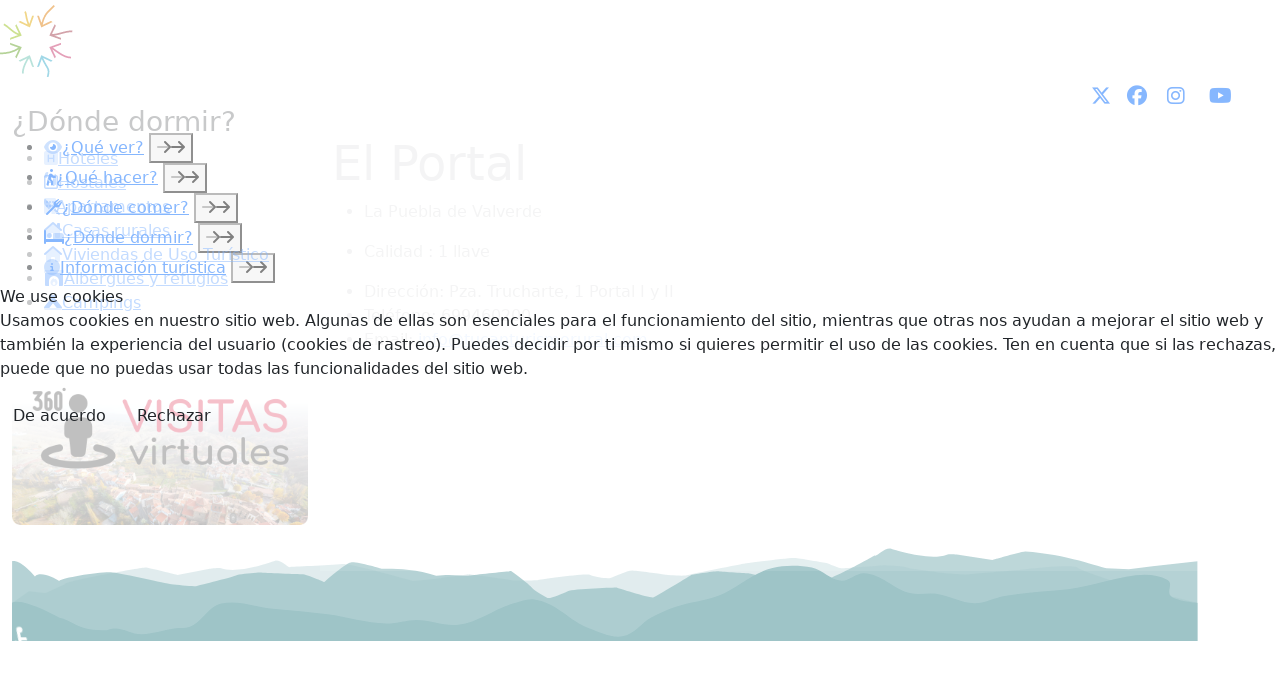

--- FILE ---
content_type: text/html; charset=UTF-8
request_url: https://turismo.gudarjavalambre.es/donde-dormir/apartamentos?view=article&id=344:el-portal&catid=17
body_size: 12472
content:
<!DOCTYPE html>
<html lang="es-es" dir="ltr">

<head>
<script type="text/javascript">  (function(){    function blockCookies(disableCookies, disableLocal, disableSession){    if(disableCookies == 1){    if(!document.__defineGetter__){    Object.defineProperty(document, 'cookie',{    get: function(){ return ''; },    set: function(){ return true;}    });    }else{    var oldSetter = document.__lookupSetter__('cookie');    if(oldSetter) {    Object.defineProperty(document, 'cookie', {    get: function(){ return ''; },    set: function(v){ if(v.match(/reDimCookieHint\=/) || v.match(/39e601538113c38f711f3f6e0a1e9f9c\=/)) {    oldSetter.call(document, v);    }    return true;    }    });    }    }    var cookies = document.cookie.split(';');    for (var i = 0; i < cookies.length; i++) {    var cookie = cookies[i];    var pos = cookie.indexOf('=');    var name = '';    if(pos > -1){    name = cookie.substr(0, pos);    }else{    name = cookie;    } if(name.match(/reDimCookieHint/)) {    document.cookie = name + '=; expires=Thu, 01 Jan 1970 00:00:00 GMT';    }    }    }    if(disableLocal == 1){    window.localStorage.clear();    window.localStorage.__proto__ = Object.create(window.Storage.prototype);    window.localStorage.__proto__.setItem = function(){ return undefined; };    }    if(disableSession == 1){    window.sessionStorage.clear();    window.sessionStorage.__proto__ = Object.create(window.Storage.prototype);    window.sessionStorage.__proto__.setItem = function(){ return undefined; };    }    }    blockCookies(1,1,1);    }()); </script>



    <script type="text/javascript">var php_buf_params = '{"params":{"buf_anal_url":"https:\/\/turismo.gudarjavalambre.es\/templates\/buf\/js\/analytics\/buf_anal.js","buf_path":"\/templates\/buf","jtlibs_media":"\/media\/jtlibs","jtlibs_omedia":"https:\/\/turismo.gudarjavalambre.es\/media\/jtlibs","debug":false,"ismobile":false,"layout":"turismogj","detection":"media","offcanvas":"mobile","media_w":"md","offspeed":"300","oc_width":"90","oc_width_desktop":"90","oc_style":"buf_off_cover","oc_position":"buf_off_pos_left"}}';</script>
    <style id="buf_style_base">
        @media (min-width:768px){#buf_topbar{display:none !important}}.w100{width:100%}#buf_topbar{display:flex;align-items:center}#buf_topbar_oc{display:flex;align-items:center}div.buf_topbar_on,div.buf_topbar_oc_on{height:54px}div.buf_topbar_on div.buf_topbar_logo,div.buf_topbar_oc_on div.buf_topbar_logo{display:flex;width:100%;height:auto}div.buf_topbar_on div.buf_topbar_logo img,div.buf_topbar_oc_on div.buf_topbar_logo img{max-height:54px;width:auto}div.buf_topbar_on.buf_oc_hide,div.buf_topbar_oc_on.buf_oc_hide{display:none}#buf_offcanvas div.offcanvas-inner.buf_topbar_oc_1{height:calc(100% - 54px);margin-top:54px}div.buf_offcanvas{display:none}div.offcanvas-button{display:none}*{-webkit-box-sizing:border-box;-moz-box-sizing:border-box;box-sizing:border-box}*,*::before,*::after{box-sizing:border-box}body{margin:0;background-color:#f9f9f9}p{margin:0 0 10px}#superwrapper{opacity:0.5;transition:opacity 300ms}.izquierda{opacity:0.5;transition:opacity 300ms}div.banner_portada_wrapper{position:relative;width:100%;height:100vh}.contenido{background-color:#fdfdfd;opacity:0.1;transform:translateY(30px)}.img_caption{width:auto !important}p.img_caption{position:absolute;top:12px;right:0;font-size:12px}div.buf_offcanvas{display:none}div.offcanvas-button{display:none}a{color:#000}.center{background-color:rgba(255, 255, 255, 0.2);position:relative}.container{width:100%;padding-right:15px;padding-left:15px;margin-right:auto;margin-left:auto}div.wrapper_contents p{font-family:"Roboto", sans-serif;font-weight:300}div#dxmenu_pral{background-color:#57616d}div.bg{position:fixed;top:0px;height:100%;width:100%;z-index:-1}div.bg img{height:100%;width:100%}.wrapper{max-width:1600px;margin-left:auto;margin-right:auto}.row{display:flex;flex-wrap:nowrap;margin-right:-15px;margin-left:-15px}div.buscar{display:none}div.lenguaje{text-align:right}div.lenguaje li a{color:#fff;font-family:"Lato", sans-serif;font-weight:400;font-size:12px}ul.breadcrumb{display:none}.item-image img{width:100%}div.accesos{position:relative}div.accesos .acceso{text-align:center}div.accesos .acceso a.titulo{display:block;text-decoration:none}.page-header-menu{display:none}.izquierda ul.nav.menu li,.offcanvas-inner ul.nav.menu li{list-style:none}.izquierda ul.nav.menu li a,.offcanvas-inner ul.nav.menu li a{color:#000;background-position:left;background-repeat:no-repeat;font-family:"Lato", sans-serif;padding:2px;display:table;line-height:18px;font-weight:300;text-decoration:none;font-size:20px}.izquierda ul.nav.menu li a>img,.offcanvas-inner ul.nav.menu li a>img{width:40px;height:auto;padding-right:8px}table.table_dx_tag img{max-width:120px;border-radius:4px}@media (max-width:415px){div.accesos{margin-top:40%}}@media (max-width:767px){div#superwrapper>div.container-fluid>div.header{display:none}body.front div#superwrapper>div.container-fluid>div.header{display:flex}body.front div#superwrapper>div.container-fluid>div.header .wrapper{margin-left:auto;margin-right:auto}body.front div#superwrapper>div.container-fluid>div.header .wrapper p{padding-top:4px}body.front div#superwrapper>div.container-fluid>div.header .wrapper img{max-height:104px;max-width:72px}div.accesos{margin-top:10%}div.accesos .wrapper{margin-left:auto;margin-right:auto}div.accesos .custom{justify-content:space-around;display:flex;flex-wrap:wrap}div.accesos .acceso{padding-right:15px;padding-left:15px}}@media (min-width:768px){.col-sm-3{flex:0 0 25%;max-width:25%}.container{width:750px}.front div.header{position:absolute;z-index:10;width:100%;display:none}.header>.wrapper img{max-height:inherit;max-width:250px;padding-top:5px}.header .logo p{margin-bottom:0px}div.lenguaje{display:block}div.lenguaje ul.lang-inline li{display:inline}div.lenguaje ul.lang-inline li a{font-size:12px;padding:3px 4px 7px 8px}.accesos div.custom{display:flex;flex-wrap:wrap;justify-content:space-evenly}div.accesos{position:relative}div.accesos .acceso{text-align:center}div.accesos .acceso img{margin-top:-50px}div.accesos .acceso a.titulo{font-size:14px}div.accesos .acceso a.titulo span{font-size:20px}div.portada{display:flex;flex-wrap:wrap;justify-content:space-evenly}.col-sm-2,.col-sm-10,.col-sm-3,.col-sm-1{position:relative;width:100%;padding-right:15px;padding-left:15px}.col-sm-1{flex:0 0 8.3333333333%;max-width:8.3333333333%}.col-sm-2{flex:0 0 16.6666666667%;max-width:16.6666666667%}.col-sm-10{flex:0 0 83.3333333333%;max-width:83.3333333333%}div.header div.menu_pral_buscar{display:flex}div.cabecera_menu{display:none}.izquierda ul.nav.menu{padding-top:0px;padding-left:0px;flex-direction:column;display:flex;flex-wrap:wrap;margin-top:0}.izquierda ul.nav.menu>li{border-bottom:solid 1px #efefef}.izquierda ul.nav.menu>li>a{padding:8px 0px;font-size:20px;line-height:20px;display:table}.izquierda ul.nav.menu>li>a>img{display:table-cell;vertical-align:middle;width:40px;height:auto;padding-right:8px}.izquierda ul.nav.menu>li>a>span{display:table-cell;vertical-align:middle}.izquierda ul.nav.menu>li.active li{border-left:4px solid rgba(0, 0, 0, 0.05)}.izquierda ul.nav.menu>li.active ul.nav-child{padding-left:32px;padding-bottom:4px}.izquierda ul.nav.menu>li.active ul.nav-child>li{padding:0px 6px 0px 11px;line-height:20px;margin-bottom:10px;margin-top:8px;margin-left:4px;border-width:3px}.izquierda ul.nav.menu>li.active ul.nav-child>li>ul.nav-child{margin-left:-15px;margin-top:6px;padding-left:12px}.izquierda ul.nav.menu>li.active ul.nav-child>li>ul.nav-child>li{margin:0px 0}.izquierda ul.nav.menu>li.active ul.nav-child>li>ul.nav-child>li>a{font-size:16px}.izquierda ul.nav.menu>li.active ul.nav-child>li>ul.nav-child>li>ul.nav-child{margin-left:-15px;margin-top:6px;padding-left:12px}.izquierda ul.nav.menu>li.active ul.nav-child>li>ul.nav-child>li>ul.nav-child li a{font-size:15px}div.header{position:relative;width:100%}div.header div.logo{display:none;padding:0px}div.header div.menu_pral_buscar{display:flex}div.header div.menu_pral_buscar div.buscar{display:block}div.header div.menu_pral_buscar div.buscar #lupa{float:right;height:36px;width:36px;text-align:center}div.header div.menu_pral_buscar div.buscar #lupa.cerrado{border-radius:50%}div.menu_pral_wrapper{display:none}.container-fluid{margin-right:auto;margin-left:auto;width:100%}.wrapper{max-width:1600px;margin-left:auto;margin-right:auto}}@media (min-width:1025px){.container{width:970px}.page-header h1,.content-category h1{font-size:3em}div.header{max-height:105px}div.header div.logo{display:block}.col-lg-3{flex:0 0 25%;max-width:25%}.col-lg-9{flex:0 0 75%;max-width:75%}}@media (min-width:1200px){.container{width:1170px}}@media print{.wrapper_movil,.menu_principal,.visible-xs,.izquierda,.lenguaje,.contacta,.redes,.tiempo,.menu_footer,.tecnologias,.logos,#sb-container{display:none !important}.menu_visual{display:none}#jtroutemap_map_wrapper{display:none}.com-content-article.item-page{display:flex;flex-wrap:wrap}.com-content-article.item-page img{max-width:200px !important}.com-content-article.item-page ul.fields-container{width:100%}.jtroutemap_wrapper{width:100%}.jtroutemap_wrapper .jtroutemap_side .jtroutemap_side_maindata_w .jtroutemap_side_maindata{color:#000}.jtroutemap_wrapper .jtroutemap_side .jtroutemap_side_sec_w{display:none}.jtroutemap_wrapper .jtroutemap_side .jtroutemap_side_rec_sw{background-color:#fff !important}.jtroutemap_wrapper .jtroutemap_side .jtroutemap_side_rec_sw .jtroutemap_side_rec_logo{box-shadow:none}.jtroutemap_wrapper .jtroutemap_side .jtroutemap_side_rec_sw .jtroutemap_side_rec{margin:0px}.jtroutemap_wrapper .jtroutemap_side .jtroutemap_contents{width:50%}#table_pdi{width:50%}#sige_0{display:flex;flex-wrap:wrap}.banda_logos_wrapper{display:none}.logo a img{width:auto !important}a[href]:after{content:none !important}h2{clear:both}.rbzfavs_items .rbz_previa_titulo h2{background:none !important;font-weight:300;margin:0;padding:0 0 0 0px !important;font-size:30px;color:#c53a4f !important}.copyright{backgroun:#c53a4f !important;display:block !important;color:#fff !important}.contenido ul.sige .sige_thumb:after{display:none !important}div.contenidos article.contenido{border:none}#buf_topbar{display:none}#jtroutemap_map_wrapper #jtroutemap{height:30vh}.jtroutemap_side{display:flex;flex-wrap:wrap;justify-content:space-between}.jtroutemap_side .jtroutemap_side_maindata_w{font-size:0.8rem;width:50%;background:#fff !important}.jtroutemap_side .jtroutemap_side_maindata_w .jtroutemap_side_maindata_data{font-size:1rem}.jtroutemap_side .jtroutemap_side_sec_w{width:50%}.jtroutemap_side .jtroutemap_side_sec_w .sublabel{font-size:0.7em}#table_pdi .jtcf_pdi_openmap{display:none}.fotorama{display:none}.s2s_supra_contenedor{display:none}#footer{display:none}.noPrint{display:none !important}}    </style>


    <meta charset="utf-8">
	<meta name="description" content="Página oficial de turismo de la Comarca Gúdar-Javalambre">
	<meta name="generator" content="Joomla! - Open Source Content Management">
	<title>El Portal</title>
	<link href="https://turismo.gudarjavalambre.es/ndex.php" rel="alternate" hreflang="es">
	<link href="/" rel="alternate icon" type="image/vnd.microsoft.icon">

    <link href="/media/vendor/bootstrap/css/bootstrap.min.css?5.3.8" rel="stylesheet">
	<link href="/cache/buf_turismogj/buf.css?4241b4" rel="stylesheet">
	<link href="/cache/buf_turismogj/turismogj_template.css?4241b4" rel="stylesheet">
	<link href="/cache/mod_totalmenu/tm-93.css?4241b4" rel="stylesheet">
	<link href="/cache/mod_totalmenu/tm-91.css?4241b4" rel="stylesheet">
	<link href="/media/vendor/joomla-custom-elements/css/joomla-alert.min.css?0.4.1" rel="lazy-stylesheet"><noscript><link href="/media/vendor/joomla-custom-elements/css/joomla-alert.min.css?0.4.1" rel="stylesheet"></noscript>
	<link href="/plugins/system/cookiehint/css/redimstyle.css?4241b4" rel="stylesheet">
	<link href="/media/plg_system_jcepro/site/css/content.min.css?86aa0286b6232c4a5b58f892ce080277" rel="stylesheet">
	<link href="/media/mod_falang/css/template.css?4241b4" rel="stylesheet">
	<style>#redim-cookiehint-modal {position: fixed; top: 0; bottom: 0; left: 0; right: 0; z-index: 99998; display: flex; justify-content : center; align-items : center;}</style>

    <script src="/media/vendor/jquery/js/jquery.min.js?3.7.1" rel="async"></script>
	<script src="/media/templates/site/buf/js/logic.min.js?5.0.55" async></script>
	<script src="https://turismo.gudarjavalambre.es/templates/buf/layouts/turismogj/js/buf_layout.js?4241b4" defer></script>
	<script src="https://kit.fontawesome.com/5c65c2b239.js?4241b4" async crossorigin="anonymous"></script>
	<script src="https://app.analyzati.com/js/script.js?4241b4" defer data-host="https://app.analyzati.com" data-dnt="false" id="ZwSg9rf6GA"></script>
	<script src="/media/templates/site/buf/js/oc/bufoc.min.js?5.0.55" defer></script>
	<script src="/media/mod_menu/js/menu.min.js?4241b4" type="module"></script>
	<script src="/media/mod_totalmenu/js/mod_totalmenu_v53.js?6.0.23" defer></script>
	<script type="application/json" class="joomla-script-options new">{"joomla.jtext":{"ERROR":"Error","MESSAGE":"Mensaje","NOTICE":"Aviso","WARNING":"Advertencia","JCLOSE":"Cerrar","JOK":"OK","JOPEN":"Abrir"},"system.paths":{"root":"","rootFull":"https:\/\/turismo.gudarjavalambre.es\/","base":"","baseFull":"https:\/\/turismo.gudarjavalambre.es\/"},"csrf.token":"e3b5110f15ac92f035ab9966c0181be3","accessibility-options":{"labels":{"menuTitle":"Opciones de accesibilidad","increaseText":"Aumentar el tamaño del texto","decreaseText":"Disminuir el tamaño del texto","increaseTextSpacing":"Aumentar el espaciado del texto","decreaseTextSpacing":"Disminuir el espaciado del texto","invertColors":"Invertir colores","grayHues":"Tonos grises","underlineLinks":"Subrayar enlaces","bigCursor":"Cursor grande","readingGuide":"Guía de lectura","textToSpeech":"Texto a voz","speechToText":"Voz a texto","resetTitle":"Restablecer","closeTitle":"Cerrar"},"icon":{"position":{"left":{"size":"0","units":"px"}},"useEmojis":true},"hotkeys":{"enabled":true,"helpTitles":true},"textToSpeechLang":["es-ES"],"speechToTextLang":["es-ES"]}}</script>
	<script src="/media/system/js/core.min.js?a3d8f8"></script>
	<script src="/media/vendor/webcomponentsjs/js/webcomponents-bundle.min.js?2.8.0" nomodule defer></script>
	<script src="/media/vendor/bootstrap/js/alert.min.js?5.3.8" type="module"></script>
	<script src="/media/vendor/bootstrap/js/button.min.js?5.3.8" type="module"></script>
	<script src="/media/vendor/bootstrap/js/carousel.min.js?5.3.8" type="module"></script>
	<script src="/media/vendor/bootstrap/js/collapse.min.js?5.3.8" type="module"></script>
	<script src="/media/vendor/bootstrap/js/dropdown.min.js?5.3.8" type="module"></script>
	<script src="/media/vendor/bootstrap/js/modal.min.js?5.3.8" type="module"></script>
	<script src="/media/vendor/bootstrap/js/offcanvas.min.js?5.3.8" type="module"></script>
	<script src="/media/vendor/bootstrap/js/popover.min.js?5.3.8" type="module"></script>
	<script src="/media/vendor/bootstrap/js/scrollspy.min.js?5.3.8" type="module"></script>
	<script src="/media/vendor/bootstrap/js/tab.min.js?5.3.8" type="module"></script>
	<script src="/media/vendor/bootstrap/js/toast.min.js?5.3.8" type="module"></script>
	<script src="/media/system/js/joomla-hidden-mail.min.js?80d9c7" type="module"></script>
	<script src="/media/system/js/messages.min.js?9a4811" type="module"></script>
	<script src="/media/vendor/accessibility/js/accessibility.min.js?3.0.17" defer></script>
	<script>
        if (typeof window._tm === 'undefined') {
            window._tm = {};
        }
        
        // Usamos el ID directamente como clave. ¡Mucho más limpio!
        window._tm['tm-93'] = {
            debug: false,
            desk: {
                dir: 'vertical',
                startOpen: true, // Asegúrate que sean booleanos (true/false) no strings
                fade: 1
            },
            mobile: {
                dir: 'vertical',
                startOpen: false, // Asegúrate que sean booleanos (true/false) no strings
                fade: 300,
                mediaWidth: 1024
            },
            portal: {
                active: false, // Asegúrate que sean booleanos (true/false) no strings
                destiny: '',
                position: 'start'
            }
        };
    </script>
	<script>
        if (typeof window._tm === 'undefined') {
            window._tm = {};
        }
        
        // Usamos el ID directamente como clave. ¡Mucho más limpio!
        window._tm['tm-91'] = {
            debug: false,
            desk: {
                dir: 'horizontal',
                startOpen: false, // Asegúrate que sean booleanos (true/false) no strings
                fade: 300
            },
            mobile: {
                dir: 'vertical',
                startOpen: true, // Asegúrate que sean booleanos (true/false) no strings
                fade: 300,
                mediaWidth: 1025
            },
            portal: {
                active: true, // Asegúrate que sean booleanos (true/false) no strings
                destiny: '#buf_offcanvas .offcanvas-inner',
                position: 'end'
            }
        };
    </script>
	<script type="application/ld+json">{"@context":"https://schema.org","@graph":[{"@type":"Organization","@id":"https://turismo.gudarjavalambre.es/#/schema/Organization/base","name":"Turismo Gúdar-Javalambre","url":"https://turismo.gudarjavalambre.es/"},{"@type":"WebSite","@id":"https://turismo.gudarjavalambre.es/#/schema/WebSite/base","url":"https://turismo.gudarjavalambre.es/","name":"Turismo Gúdar-Javalambre","publisher":{"@id":"https://turismo.gudarjavalambre.es/#/schema/Organization/base"}},{"@type":"WebPage","@id":"https://turismo.gudarjavalambre.es/#/schema/WebPage/base","url":"https://turismo.gudarjavalambre.es/donde-dormir/apartamentos?view=article&amp;id=344:el-portal&amp;catid=17","name":"El Portal","description":"Página oficial de turismo de la Comarca Gúdar-Javalambre","isPartOf":{"@id":"https://turismo.gudarjavalambre.es/#/schema/WebSite/base"},"about":{"@id":"https://turismo.gudarjavalambre.es/#/schema/Organization/base"},"inLanguage":"es-ES"},{"@type":"Article","@id":"https://turismo.gudarjavalambre.es/#/schema/com_content/article/344","name":"El Portal","headline":"El Portal","inLanguage":"es-ES","isPartOf":{"@id":"https://turismo.gudarjavalambre.es/#/schema/WebPage/base"}}]}</script>
	<script type="module">window.addEventListener("load", function() {new Accessibility(Joomla.getOptions("accessibility-options") || {});});</script>
	<script>(function() {  if (typeof gtag !== 'undefined') {       gtag('consent', 'denied', {         'ad_storage': 'denied',         'ad_user_data': 'denied',         'ad_personalization': 'denied',         'functionality_storage': 'denied',         'personalization_storage': 'denied',         'security_storage': 'denied',         'analytics_storage': 'denied'       });     } })();</script>
	<script>var php_buf_params = '{"params":{"buf_anal_url":"https:\/\/turismo.gudarjavalambre.es\/templates\/buf\/js\/analytics\/buf_anal.js","buf_path":"\/templates\/buf","jtlibs_media":"\/media\/jtlibs","jtlibs_omedia":"https:\/\/turismo.gudarjavalambre.es\/media\/jtlibs","debug":false,"ismobile":false,"layout":"turismogj","detection":"media","offcanvas":"mobile","media_w":"md","offspeed":"300","oc_width":"90","oc_width_desktop":"90","oc_style":"buf_off_cover","oc_position":"buf_off_pos_left"}}';</script>
	<script>var bs_version = 5;</script>
	<link href="https://turismo.gudarjavalambre.es/ndex.php" rel="alternate" hreflang="x-default" />


    
  <!--   <link rel="shortcut icon" href="/icons/favicon.ico" /> -->

    <meta name="viewport" content="width=device-width, initial-scale=1.0, minimum-scale=1.0, maximum-scale=5.0, user-scalable=yes">
    
        <meta name="mobile-web-app-capable" content="yes">
    
    <meta name="apple-mobile-web-app-status-bar-style" content="black-translucent">

    <link rel="apple-touch-icon" sizes="57x57" href="/templates/buf/layouts/turismogj/icons/apple-icon-57x57.png">
    <link rel="apple-touch-icon" sizes="60x60" href="/templates/buf/layouts/turismogj/icons/apple-icon-60x60.png">
    <link rel="apple-touch-icon" sizes="72x72" href="/templates/buf/layouts/turismogj/icons/apple-icon-72x72.png">
    <link rel="apple-touch-icon" sizes="76x76" href="/templates/buf/layouts/turismogj/icons/apple-icon-76x76.png">
    <link rel="apple-touch-icon" sizes="114x114" href="/templates/buf/layouts/turismogj/icons/apple-icon-114x114.png">
    <link rel="apple-touch-icon" sizes="120x120" href="/templates/buf/layouts/turismogj/icons/apple-icon-120x120.png">
    <link rel="apple-touch-icon" sizes="144x144" href="/templates/buf/layouts/turismogj/icons/apple-icon-144x144.png">
    <link rel="apple-touch-icon" sizes="152x152" href="/templates/buf/layouts/turismogj/icons/apple-icon-152x152.png">
    <link rel="apple-touch-icon" sizes="180x180" href="/templates/buf/layouts/turismogj/icons/apple-icon-180x180.png">

    <link rel="icon" type="image/png" sizes="192x192"  href="/templates/buf/layouts/turismogj/icons/android-icon-192x192.png">
    <link rel="icon" type="image/png" sizes="16x16" href="/templates/buf/layouts/turismogj/icons/favicon-16x16.png">
    <link rel="icon" type="image/png" sizes="32x32" href="/templates/buf/layouts/turismogj/icons/favicon-32x32.png">
    <link rel="icon" type="image/png" sizes="96x96" href="/templates/buf/layouts/turismogj/icons/favicon-96x96.png">

     <link rel="manifest" href="/templates/buf/layouts/turismogj/icons/manifest.json">
    
    <meta name="msapplication-TileColor" content="#e6e6e6">
    <meta name="msapplication-TileImage" content="/templates/buf/images/icons/ms-icon-144x144.png">
    <meta name="theme-color" content="#e6e6e6">
    <meta name="msapplication-config" content="/templates/buf/layouts/turismogj/icons/browserconfig.xml" />

    <meta http-equiv="Cache-control" content="public, max-age=31536000">

</head>


<body class="chrome site apartamentos  alias_el-portal el-portal device_not_mobile detecion_mode_media menutype_mainmenu superParentMenu_donde-dormir bs_version_5  has-sidebar-right buf_offcanvas_hidden" role="document">

  
    <!-- OFFCANVAS BUTTON-->
                
            
                        <nav id="buf_topbar" role="banner" aria-disabled="true" class="buf_topbar_on">

                <div class="buf_topbar_logo pos_r w100"><a href="/index.php"><picture><source type="image/png" srcset="/images/GRAFICOS/logos/imago_300.png"><img
                    class="img-fluid"
                    type="image/png"
                    src=images/GRAFICOS/logos/imago_300.png
                    alt="logo"
                    width="300"
                    height="297"
                /></picture></a></div>                
                    
                <button type="button" tabindex="0" id="bufoc_button" class="hamburger hamburger--collapse hamburger--arrow oc_button_vpos_top oc_button_hpos_left" 
                    aria-label="Menu" aria-controls="buf_offcanvas" aria-expanded="false" >
                    <span class="hamburger-box">
                        <span class="hamburger-inner"></span>
                    </span>
                </button>
            </nav>
             


    


    <!-- OFFCANVAS -->
            
                        
            <div id="buf_offcanvas"  aria-modal="true" role="dialog" aria-label="offcanvas" tabindex="-1" class="buf_offcanvas buf_off_cover buf_off_pos_left">
                
                <div id="buf_topbar_oc" class="buf_topbar_off"></div>
                <div class="offcanvas-inner buf_topbar_oc_0">

                    <div class="moduletable  logo_mobile">
        
<div id="mod-custom95" class="mod-custom custom">
    <p><a href="/index.php"> <picture class="img-fluid"> <source srcset="/images/GRAFICOS/logos/logo_mobile.svg" type="image/svg+xml" /> <img src="/images/GRAFICOS/logos/logo_mobile_300.png" alt="Gudar Javalambre" class="img-responsive" /> </picture> </a></p></div>
</div>


                    <div class="offcanvas_module_in"></div>
                </div>
            </div>

    



    <div id="superwrapper" class="superwrapper buf_off_cover buf_off_pos_left">
        
         <div class="container-fluid">              

<div class="background_loading"></div>


    <div class="header">
      <div class="header_mountains"></div>
      <div class="header_stars">

        <div class="stars"></div>
        <div class="twinkling"></div>

      </div>
      <div class="header_fondo"></div>
      <div class="wrapper row">
        
        <!--<div class="header_backdrop"></div>-->

        <div class="logo col-sm-3 col-xs-12">
          <div class="moduletable ">
        
<div id="mod-custom92" class="mod-custom custom">
    <p><a href="/index.php"> <picture class="img-fluid"> <source srcset="/images/GRAFICOS/logos/estrella_blanco.svg" type="image/svg+xml" /> <img src="/images/GRAFICOS/logos/estrella_blanco_250.png" alt="Gudar Javalambre" class="img-responsive" /> </picture> </a></p></div>
</div>

        </div>

        <div class="menu_pral_wrapper col-sm-9 d-flex flex-column">
                      <div class="redes hidden-xs z-1 mb-4 me-3 align-self-end">
              <div class="moduletable ">
        
<div id="mod-custom153" class="mod-custom custom">
    <div class="d-flex justify-content-around mt-2 me-2"><a href="https://twitter.com/GudarJavalambre" target="_blank" rel="noopener" class="social_twitter px-2" aria-label="Twitter"><i class="fab fa-x-twitter fa-lg"></i></a> <a href="https://www.facebook.com/GudarJavalambre" target="_blank" rel="noopener" class="social_facebook px-2" aria-label="Facebook"><i class="fab fa-lg fa-facebook"></i> </a> <a href="https://www.instagram.com/comarcagudarjavalambre" target="_blank" rel="noopener" class="social_instagram px-1 mx-2" aria-label="Instagram"><i class="fab fa-lg fa-instagram fill-gradient-instagram"></i> </a> <a href="https://www.youtube.com/@TURGUDARJAVALAMBRE" target="_blank" rel="noopener" class="social_youtube px-1 mx-2" aria-label="youtube"><i class="fab fa-lg fa-youtube"></i> </a></div></div>
</div>

            </div>
                      
          <div class="menu_pral_buscar">
                          <div class="menu_principal row">
                <div class="moduletable ">
        
<div id="tm_original_tm-91" class="tm_originalpos_tm-91"></div>

<div id="tm-91" 
    class="totalmenu_wrapper tm_behavior_mobile_vertical tm_behavior_desktop_horizontal subwidth_1 tm_animation_scale tm_sticky_mobile_0 tm_sticky_desktop_0 tm_startopened_desktop_0 tm_startopened_mobile_1 tm_align_100 tm_desktop_behavior_click image_pos_horizontal tm_wrap tm_customcolor_0 tm_loading" 
    data-moduleid="91" 
    data-detection="media" 
    data-jmobile="0" 
    data-cssdesktop="true" 
    data-cssmobile="true"
    data-mobile_dir="vertical"
    data-desk_dir="horizontal"
    data-media-w="1025"
>

    

    <nav class="tm_navbar_wrapper " role="navigation">

        

        <div class="tm_navbar  navbar-collapse tm-91">

            
            <ul class=" totalmenu tmlevel-0
            menu tm_flex_space_around" 

                                
                role="menu">


                                    <li class="item-107 dx_alias deeper lilevel-1 tm_closed tm_closed_done parent tmdropdown" role="menuitem"><div class="tm_alias_que-ver dxgroup">
    <a class="dxlink tm_alias_que-ver tm-toggle" tabindex="0" draggable="false" href="#" aria-haspopup="true" aria-expanded="false"><i class="tm_fa_menu fad fa-eye"></i>¿Qué ver?</a>
    <button type="button" class="dxsubmenu tm-toggle tmflecha_mobile tm_mobile_rotate_90 tmflecha_desktop tm_desktop_rotate_90" aria-haspopup="true" aria-expanded="false" aria-label="Alternar navegación" aria-controls="tmulid-tm-91-107"><i class="caret_mobile fad fa-arrow-right"></i><i class="caret_desktop fas fa-arrow-right"></i></button></div><ul id="tm-91-107" class="tmdropdown-menu nav-child tm_loading tmlevel-1" style="display:none;" role="menu"><li class="item-118" role="menuitem"><div class="tm_alias_museos-y-centros-de-interpretacion dxgroup">
    <a class="dxlink tm_alias_museos-y-centros-de-interpretacion" tabindex="0" draggable="false" href="/que-ver/museos-y-centros-de-interpretacion"><i class="tm_fa_menu fad fa-university"></i>Museos y centros de interpretación</a>
    </div></li><li class="item-119" role="menuitem"><div class="tm_alias_castillos dxgroup">
    <a class="dxlink tm_alias_castillos" tabindex="0" draggable="false" href="/que-ver/castillos"><i class="tm_fa_menu fab fa-fort-awesome"></i>Castillos</a>
    </div></li><li class="item-120" role="menuitem"><div class="tm_alias_iglesias dxgroup">
    <a class="dxlink tm_alias_iglesias" tabindex="0" draggable="false" href="/que-ver/iglesias"><i class="tm_fa_menu fad fa-church"></i>Iglesias</a>
    </div></li><li class="item-121" role="menuitem"><div class="tm_alias_arboles-monumentales dxgroup">
    <a class="dxlink tm_alias_arboles-monumentales" tabindex="0" draggable="false" href="/que-ver/arboles-monumentales"><i class="tm_fa_menu fad fa-tree-alt"></i>Árboles monumentales</a>
    </div></li><li class="item-122" role="menuitem"><div class="tm_alias_via-verde dxgroup">
    <a class="dxlink tm_alias_via-verde" tabindex="0" draggable="false" href="/que-ver/via-verde"><i class="tm_fa_menu fad fa-bicycle"></i>Vía verde</a>
    </div></li><li class="item-124" role="menuitem"><div class="tm_alias_fortificaciones-defensivas dxgroup">
    <a class="dxlink tm_alias_fortificaciones-defensivas" tabindex="0" draggable="false" href="/que-ver/fortificaciones-defensivas"><i class="tm_fa_menu fad fa-chess-rook"></i>Fortificaciones defensivas </a>
    </div></li><li class="item-125" role="menuitem"><div class="tm_alias_region-ambarina dxgroup">
    <a class="dxlink tm_alias_region-ambarina" tabindex="0" draggable="false" href="/que-ver/region-ambarina"><i class="tm_fa_menu fad fa-gem"></i>Región Ambarina</a>
    </div></li><li class="item-126" role="menuitem"><div class="tm_alias_territorio-starlight dxgroup">
    <a class="dxlink tm_alias_territorio-starlight" tabindex="0" draggable="false" href="/que-ver/territorio-starlight"><i class="tm_fa_menu fad fa-stars"></i>El Cielo: Territorio Starlight</a>
    </div></li><li class="item-558" role="menuitem"><div class="tm_alias_visitas-360 dxgroup">
    <a class="dxlink tm_alias_visitas-360" tabindex="0" draggable="false" href="/que-ver/visitas-360"><i class="tm_fa_menu fa-duotone fa-globe"></i>Visitas 360</a>
    </div></li><li class="item-625" role="menuitem"><div class="tm_alias_mirador-panoramico-de-las-hoces-del-rio-mijares dxgroup">
    <a class="dxlink tm_alias_mirador-panoramico-de-las-hoces-del-rio-mijares" tabindex="0" draggable="false" href="/que-ver/mirador-panoramico-de-las-hoces-del-rio-mijares"><i class="tm_fa_menu fa-solid fa-binoculars"></i>Mirador de las Hoces del Río Mijares</a>
    </div></li></ul></li><li class="item-108 dx_alias deeper lilevel-1 tm_closed tm_closed_done parent tmdropdown" role="menuitem"><div class="tm_alias_que-hacer dxgroup">
    <a class="dxlink tm_alias_que-hacer tm-toggle" tabindex="0" draggable="false" href="#" aria-haspopup="true" aria-expanded="false"><i class="tm_fa_menu fad fa-hiking"></i>¿Qué hacer?</a>
    <button type="button" class="dxsubmenu tm-toggle tmflecha_mobile tm_mobile_rotate_90 tmflecha_desktop tm_desktop_rotate_90" aria-haspopup="true" aria-expanded="false" aria-label="Alternar navegación" aria-controls="tmulid-tm-91-108"><i class="caret_mobile fad fa-arrow-right"></i><i class="caret_desktop fas fa-arrow-right"></i></button></div><ul id="tm-91-108" class="tmdropdown-menu nav-child tm_loading tmlevel-1" style="display:none;" role="menu"><li class="item-258 deeper lilevel-2 tm_closed tm_closed_done parent tmdropdown" role="menuitem"><div class="tm_alias_bici dxgroup">
    <a class="dxlink tm_alias_bici tmdropdown-toggle" tabindex="0" draggable="false" href="/que-hacer/bici"><i class="tm_fa_menu fad fa-biking-mountain"></i>Bici</a>
    <button type="button" class="dxsubmenu tm-toggle tmflecha_mobile tm_mobile_rotate_90 tmflecha_desktop tm_desktop_rotate_90" aria-haspopup="true" aria-expanded="false" aria-label="Alternar navegación" aria-controls="tmulid-tm-91-258"><i class="caret_mobile fad fa-arrow-right"></i><i class="caret_desktop fas fa-arrow-right"></i></button></div><ul id="tm-91-258" class="tmdropdown-menu nav-child tm_loading tmlevel-2" style="display:none;" role="menu"><li class="item-259" role="menuitem"><div class="tm_alias_via-verde dxgroup">
    <a class="dxlink tm_alias_via-verde" tabindex="0" draggable="false" href="/que-hacer/bici/via-verde">Vía verde</a>
    </div></li><li class="item-260" role="menuitem"><div class="tm_alias_camino-de-cid-bici dxgroup">
    <a class="dxlink tm_alias_camino-de-cid-bici" tabindex="0" draggable="false" href="/que-hacer/bici/camino-de-cid-bici">Camino del cid</a>
    </div></li><li class="item-267" role="menuitem"><div class="tm_alias_montanas-vacias dxgroup">
    <a class="dxlink tm_alias_montanas-vacias" tabindex="0" draggable="false" href="/que-hacer/bici/montanas-vacias">Montañas vacías</a>
    </div></li><li class="item-268" role="menuitem"><div class="tm_alias_enduroland dxgroup">
    <a class="dxlink tm_alias_enduroland" tabindex="0" draggable="false" href="/que-hacer/bici/enduroland">Enduroland</a>
    </div></li><li class="item-269" role="menuitem"><div class="tm_alias_btt-matahombres dxgroup">
    <a class="dxlink tm_alias_btt-matahombres" tabindex="0" draggable="false" href="/que-hacer/bici/btt-matahombres">Btt Matahombres</a>
    </div></li><li class="item-270" role="menuitem"><div class="tm_alias_btt-matahombres-2 dxgroup">
    <a class="dxlink tm_alias_btt-matahombres-2" tabindex="0" draggable="false" href="/que-hacer/bici/btt-matahombres-2">Btt Valbona</a>
    </div></li><li class="item-412" role="menuitem"><div class="tm_alias_star-mountains dxgroup">
    <a class="dxlink tm_alias_star-mountains" tabindex="0" draggable="false" href="/que-hacer/bici/star-mountains">Star Mountains</a>
    </div></li><li class="item-432" role="menuitem"><div class="tm_alias_puertos-ciclistas dxgroup">
    <a class="dxlink tm_alias_puertos-ciclistas" tabindex="0" draggable="false" href="/que-hacer/bici/puertos-ciclistas">Puertos Ciclistas Vuelta a España</a>
    </div></li></ul></li><li class="item-495" role="menuitem"><div class="dxgroup tm_url"><a role="button" draggable="false" 
    href="https://sit.gudarjavalambre.es"class="dx_url_link dxlink " target="_blank" rel="noopener noreferrer" > <i class="tm_fa_menu fad fa-person-hiking"></i>Rutas senderistas  <i class="fa-xs fa-solid fa-arrow-up-right-from-square"></i></a></div></li><li class="item-128 dx_alias deeper lilevel-2 tm_closed tm_closed_done parent tmdropdown" role="menuitem"><div class="tm_alias_esqui dxgroup">
    <a class="dxlink tm_alias_esqui tm-toggle" tabindex="0" draggable="false" href="#" aria-haspopup="true" aria-expanded="false"><i class="tm_fa_menu fad fa-skiing"></i>Esquí</a>
    <button type="button" class="dxsubmenu tm-toggle tmflecha_mobile tm_mobile_rotate_90 tmflecha_desktop tm_desktop_rotate_90" aria-haspopup="true" aria-expanded="false" aria-label="Alternar navegación" aria-controls="tmulid-tm-91-128"><i class="caret_mobile fad fa-arrow-right"></i><i class="caret_desktop fas fa-arrow-right"></i></button></div><ul id="tm-91-128" class="tmdropdown-menu nav-child tm_loading tmlevel-2" style="display:none;" role="menu"><li class="item-148" role="menuitem"><div class="tm_alias_javalambre dxgroup">
    <a class="dxlink tm_alias_javalambre" tabindex="0" draggable="false" href="/que-hacer/esqui/javalambre"><i class="tm_fa_menu fal fa-skiing"></i>Javalambre</a>
    </div></li><li class="item-149" role="menuitem"><div class="tm_alias_valdelinares dxgroup">
    <a class="dxlink tm_alias_valdelinares" tabindex="0" draggable="false" href="/que-hacer/esqui/valdelinares"><i class="tm_fa_menu fal fa-skiing"></i>Valdelinares</a>
    </div></li></ul></li><li class="item-130" role="menuitem"><div class="tm_alias_golf dxgroup">
    <a class="dxlink tm_alias_golf" tabindex="0" draggable="false" href="/que-hacer/golf"><i class="tm_fa_menu fad fa-golf-ball"></i>Golf</a>
    </div></li><li class="item-129" role="menuitem"><div class="tm_alias_merenderos-aguas-y-balnearios dxgroup">
    <a class="dxlink tm_alias_merenderos-aguas-y-balnearios" tabindex="0" draggable="false" href="/que-hacer/merenderos-aguas-y-balnearios"><i class="tm_fa_menu fad fa-hot-tub"></i>Merenderos, aguas y balnearios</a>
    </div></li><li class="item-123" role="menuitem"><div class="tm_alias_camino-del-cid dxgroup">
    <a class="dxlink tm_alias_camino-del-cid" tabindex="0" draggable="false" href="/que-hacer/camino-del-cid"><i class="tm_fa_menu fad fa-helmet-battle"></i>Camino del Cid</a>
    </div></li><li class="item-131" role="menuitem"><div class="tm_alias_turismo-en-familia dxgroup">
    <a class="dxlink tm_alias_turismo-en-familia" tabindex="0" draggable="false" href="/que-hacer/turismo-en-familia"><i class="tm_fa_menu fad fa-snowman"></i>Turismo en familia</a>
    </div></li><li class="item-127" role="menuitem"><div class="tm_alias_empresas-de-turismo-activo dxgroup">
    <a class="dxlink tm_alias_empresas-de-turismo-activo" tabindex="0" draggable="false" href="/que-hacer/empresas-de-turismo-activo"><i class="tm_fa_menu fad fa-biking-mountain"></i>Empresas de Turismo Activo</a>
    </div></li><li class="item-132" role="menuitem"><div class="tm_alias_turismo-ornitologico dxgroup">
    <a class="dxlink tm_alias_turismo-ornitologico" tabindex="0" draggable="false" href="/que-hacer/turismo-ornitologico"><i class="tm_fa_menu fad fa-crow"></i>Turismo ornitológico</a>
    </div></li><li class="item-739" role="menuitem"><div class="tm_alias_bosques-saludables dxgroup">
    <a class="dxlink tm_alias_bosques-saludables" tabindex="0" draggable="false" href="/que-hacer/bosques-saludables"><i class="tm_fa_menu fa-duotone fa-solid fa-trees"></i>Bosques Saludables</a>
    </div></li></ul></li><li class="item-110 dx_alias deeper lilevel-1 tm_closed tm_closed_done parent tmdropdown" role="menuitem"><div class="tm_alias_donde-comer dxgroup">
    <a class="dxlink tm_alias_donde-comer tm-toggle" tabindex="0" draggable="false" href="#" aria-haspopup="true" aria-expanded="false"><i class="tm_fa_menu fad fa-utensils-alt"></i>¿Dónde comer?</a>
    <button type="button" class="dxsubmenu tm-toggle tmflecha_mobile tm_mobile_rotate_90 tmflecha_desktop tm_desktop_rotate_90" aria-haspopup="true" aria-expanded="false" aria-label="Alternar navegación" aria-controls="tmulid-tm-91-110"><i class="caret_mobile fad fa-arrow-right"></i><i class="caret_desktop fas fa-arrow-right"></i></button></div><ul id="tm-91-110" class="tmdropdown-menu nav-child tm_loading tmlevel-1" style="display:none;" role="menu"><li class="item-137" role="menuitem"><div class="tm_alias_restaurantes dxgroup">
    <a class="dxlink tm_alias_restaurantes" tabindex="0" draggable="false" href="/donde-comer/restaurantes"><i class="tm_fa_menu fad fa-utensils"></i>Restaurantes</a>
    </div></li><li class="item-138" role="menuitem"><div class="tm_alias_bares dxgroup">
    <a class="dxlink tm_alias_bares" tabindex="0" draggable="false" href="/donde-comer/bares"><i class="tm_fa_menu fad fa-glass-cheers"></i>Bares</a>
    </div></li><li class="item-140" role="menuitem"><div class="tm_alias_jamon-d-o dxgroup">
    <a class="dxlink tm_alias_jamon-d-o" tabindex="0" draggable="false" href="/donde-comer/jamon-d-o"><i class="tm_fa_menu fad fa-pig"></i>Jamón D.O.</a>
    </div></li><li class="item-139" role="menuitem"><div class="tm_alias_recetas-tipicas dxgroup">
    <a class="dxlink tm_alias_recetas-tipicas" tabindex="0" draggable="false" href="/donde-comer/recetas-tipicas"><i class="tm_fa_menu fad fa-scroll-old"></i>Recetas típicas</a>
    </div></li><li class="item-141" role="menuitem"><div class="tm_alias_trufa-negra dxgroup">
    <a class="dxlink tm_alias_trufa-negra" tabindex="0" draggable="false" href="/donde-comer/trufa-negra"><i class="tm_fa_menu fad fa-badge"></i>Trufa negra</a>
    </div></li></ul></li><li class="item-111 active mobileopen current active mobile_li_start_open deeper lilevel-1 tm_closed tm_closed_done parent tmdropdown" role="menuitem"><div class="tm_alias_donde-dormir dxgroup">
    <a class="dxlink tm_alias_donde-dormir tmdropdown-toggle" tabindex="0" draggable="false" href="/donde-dormir"><i class="tm_fa_menu fad fa-bed"></i>¿Dónde dormir?</a>
    <button type="button" class="dxsubmenu tm-toggle tmflecha_mobile tm_mobile_rotate_90 tmflecha_desktop tm_desktop_rotate_90" aria-haspopup="true" aria-expanded="false" aria-label="Alternar navegación" aria-controls="tmulid-tm-91-111"><i class="caret_mobile fad fa-arrow-right"></i><i class="caret_desktop fas fa-arrow-right"></i></button></div><ul id="tm-91-111" class="tmdropdown-menu nav-child tm_loading tmlevel-1" style="display:none;" role="menu"><li class="item-142" role="menuitem"><div class="tm_alias_hoteles dxgroup">
    <a class="dxlink tm_alias_hoteles" tabindex="0" draggable="false" href="/donde-dormir/hoteles"><i class="tm_fa_menu fad fa-h-square"></i>Hoteles</a>
    </div></li><li class="item-143" role="menuitem"><div class="tm_alias_hostales dxgroup">
    <a class="dxlink tm_alias_hostales" tabindex="0" draggable="false" href="/donde-dormir/hostales"><i class="tm_fa_menu fal fa-h-square"></i>Hostales</a>
    </div></li><li class="item-144 current mobileopen active mobileopen current active mobile_li_start_open" role="menuitem"><div class="tm_alias_apartamentos dxgroup">
    <a class="dxlink tm_alias_apartamentos" tabindex="0" draggable="false" href="/donde-dormir/apartamentos"><i class="tm_fa_menu fad fa-building"></i>Apartamentos</a>
    </div></li><li class="item-145" role="menuitem"><div class="tm_alias_viviendas-de-turismo-rural dxgroup">
    <a class="dxlink tm_alias_viviendas-de-turismo-rural" tabindex="0" draggable="false" href="/donde-dormir/viviendas-de-turismo-rural"><i class="tm_fa_menu fad fa-home-lg"></i>Casas rurales</a>
    </div></li><li class="item-156" role="menuitem"><div class="tm_alias_viviendas-de-uso-turistico dxgroup">
    <a class="dxlink tm_alias_viviendas-de-uso-turistico" tabindex="0" draggable="false" href="/donde-dormir/viviendas-de-uso-turistico"><i class="tm_fa_menu fad fa-home-alt"></i>Viviendas de Uso Turístico</a>
    </div></li><li class="item-146" role="menuitem"><div class="tm_alias_albergues-y-refugios dxgroup">
    <a class="dxlink tm_alias_albergues-y-refugios" tabindex="0" draggable="false" href="/donde-dormir/albergues-y-refugios"><i class="tm_fa_menu fad fa-fireplace"></i>Albergues y refugios</a>
    </div></li><li class="item-147" role="menuitem"><div class="tm_alias_campings dxgroup">
    <a class="dxlink tm_alias_campings" tabindex="0" draggable="false" href="/donde-dormir/campings"><i class="tm_fa_menu fad fa-campground"></i>Campings</a>
    </div></li></ul></li><li class="item-202 dx_alias deeper lilevel-1 tm_closed tm_closed_done parent tmdropdown" role="menuitem"><div class="tm_alias_informacion-turistica dxgroup">
    <a class="dxlink tm_alias_informacion-turistica tm-toggle" tabindex="0" draggable="false" href="#" aria-haspopup="true" aria-expanded="false"><i class="tm_fa_menu fad fa-info-circle"></i>Información turística</a>
    <button type="button" class="dxsubmenu tm-toggle tmflecha_mobile tm_mobile_rotate_90 tmflecha_desktop tm_desktop_rotate_90" aria-haspopup="true" aria-expanded="false" aria-label="Alternar navegación" aria-controls="tmulid-tm-91-202"><i class="caret_mobile fad fa-arrow-right"></i><i class="caret_desktop fas fa-arrow-right"></i></button></div><ul id="tm-91-202" class="tmdropdown-menu nav-child tm_loading tmlevel-1" style="display:none;" role="menu"><li class="item-201" role="menuitem"><div class="tm_alias_folletos dxgroup">
    <a class="dxlink tm_alias_folletos" tabindex="0" draggable="false" href="/informacion-turistica/folletos"><i class="tm_fa_menu fad fa-map"></i>Folletos</a>
    </div></li><li class="item-203" role="menuitem"><div class="tm_alias_oficinas-de-turismo dxgroup">
    <a class="dxlink tm_alias_oficinas-de-turismo" tabindex="0" draggable="false" href="/informacion-turistica/oficinas-de-turismo"><i class="tm_fa_menu fad fa-info-square"></i>Oficinas de turismo</a>
    </div></li><li class="item-214" role="menuitem"><div class="tm_alias_concurso-de-fotografia dxgroup">
    <a class="dxlink tm_alias_concurso-de-fotografia" tabindex="0" draggable="false" href="/informacion-turistica/concurso-de-fotografia"><i class="tm_fa_menu fad fa-camera-retro"></i>Concurso de fotografía</a>
    </div></li><li class="item-219" role="menuitem"><div class="tm_alias_festival-de-actividades dxgroup">
    <a class="dxlink tm_alias_festival-de-actividades" tabindex="0" draggable="false" href="/informacion-turistica/festival-de-actividades"><i class="tm_fa_menu fad fa-chart-network"></i>Actividades de verano</a>
    </div></li><li class="item-429" role="menuitem"><div class="tm_alias_entresierras-film-office dxgroup">
    <a class="dxlink tm_alias_entresierras-film-office" tabindex="0" draggable="false" href="/informacion-turistica/entresierras-film-office"><i class="tm_fa_menu fa-duotone fa-camera-movie"></i>Entresierras Film Office</a>
    </div></li><li class="item-708" role="menuitem"><div class="tm_alias_electrolineras dxgroup">
    <a class="dxlink tm_alias_electrolineras" tabindex="0" draggable="false" href="/informacion-turistica/electrolineras"><i class="tm_fa_menu fa-duotone fa-solid fa-car-bolt"></i>Electrolineras</a>
    </div></li><li class="item-714" role="menuitem"><div class="tm_alias_establecimientos-sitcted dxgroup">
    <a class="dxlink tm_alias_establecimientos-sitcted" tabindex="0" draggable="false" href="/informacion-turistica/establecimientos-sitcted">Establecimientos Sitcted</a>
    </div></li></ul></li>
                            </ul>
        </div>
    </nav>
    
</div></div>

              </div>
            			
            
          </div>


        </div>


          <div class="breadcrumbs breadcrumbs_desk">
            
          </div>

      </div>

    </div>
    <div class="clr"></div>





    <div class="superwrapper">
      
      <!--<div class="barratop">
      </div>
      <div class="clr"></div>-->

      



      
      <div class="contenidos wrapper row">
        
        
  
        <nav class="izquierda col-lg-3 order-12 order-lg-1">

          <div class="sticky_nav">

            <div class="menu_principal movil_menu_principal visible-xs">
              
            </div>
            <div class="cabecera_menu">
              
            </div>
            <div class="moduletable ">
        
<div id="tm_original_tm-93" class="tm_originalpos_tm-93"></div>

<div id="tm-93" 
    class="totalmenu_wrapper tm_behavior_mobile_vertical tm_behavior_desktop_vertical subwidth_1 tm_animation_basic tm_sticky_mobile_0 tm_sticky_desktop_0 tm_startopened_desktop_1 tm_startopened_mobile_0 tm_align_center tm_desktop_behavior_click image_pos_horizontal tm_wrap tm_customcolor_0 tm_loading" 
    data-moduleid="93" 
    data-detection="media" 
    data-jmobile="0" 
    data-cssdesktop="true" 
    data-cssmobile="false"
    data-mobile_dir="vertical"
    data-desk_dir="vertical"
    data-media-w="1024"
>

    

    <nav class="tm_navbar_wrapper " role="navigation">

        

        <div class="tm_navbar  navbar-collapse tm-93">

            <h3 class="tm_show_parent_desktop"> ¿Dónde dormir?</h3>
            <ul class=" totalmenu tmlevel-0
            menu tm_flex_start" 

                                
                role="menu">


                                    <li class="item-142" role="menuitem"><div class="tm_alias_hoteles dxgroup">
    <a class="dxlink tm_alias_hoteles" tabindex="0" draggable="false" href="/donde-dormir/hoteles"><i class="tm_fa_menu fad fa-h-square"></i>Hoteles</a>
    </div></li><li class="item-143" role="menuitem"><div class="tm_alias_hostales dxgroup">
    <a class="dxlink tm_alias_hostales" tabindex="0" draggable="false" href="/donde-dormir/hostales"><i class="tm_fa_menu fal fa-h-square"></i>Hostales</a>
    </div></li><li class="item-144 current mobileopen active mobileopen current active desktop_li_start_open" role="menuitem"><div class="tm_alias_apartamentos dxgroup">
    <a class="dxlink tm_alias_apartamentos" tabindex="0" draggable="false" href="/donde-dormir/apartamentos"><i class="tm_fa_menu fad fa-building"></i>Apartamentos</a>
    </div></li><li class="item-145" role="menuitem"><div class="tm_alias_viviendas-de-turismo-rural dxgroup">
    <a class="dxlink tm_alias_viviendas-de-turismo-rural" tabindex="0" draggable="false" href="/donde-dormir/viviendas-de-turismo-rural"><i class="tm_fa_menu fad fa-home-lg"></i>Casas rurales</a>
    </div></li><li class="item-156" role="menuitem"><div class="tm_alias_viviendas-de-uso-turistico dxgroup">
    <a class="dxlink tm_alias_viviendas-de-uso-turistico" tabindex="0" draggable="false" href="/donde-dormir/viviendas-de-uso-turistico"><i class="tm_fa_menu fad fa-home-alt"></i>Viviendas de Uso Turístico</a>
    </div></li><li class="item-146" role="menuitem"><div class="tm_alias_albergues-y-refugios dxgroup">
    <a class="dxlink tm_alias_albergues-y-refugios" tabindex="0" draggable="false" href="/donde-dormir/albergues-y-refugios"><i class="tm_fa_menu fad fa-fireplace"></i>Albergues y refugios</a>
    </div></li><li class="item-147" role="menuitem"><div class="tm_alias_campings dxgroup">
    <a class="dxlink tm_alias_campings" tabindex="0" draggable="false" href="/donde-dormir/campings"><i class="tm_fa_menu fad fa-campground"></i>Campings</a>
    </div></li>
                            </ul>
        </div>
    </nav>
    
</div></div>
<div class="moduletable ">
        
<div id="mod-custom151" class="mod-custom custom">
    <p>&nbsp;</p>
<p><a href="/que-ver/visitas-360"><img src="/images/2024/g5.png" alt="visitas 360" width="400" height="208" class="img-fluid img-rounded"></a></p></div>
</div>

            
          </div>

        </nav>
        
        <article class="contenido col-lg-9 order-1 order-lg-12">

          
          <div id="system-message-container" aria-live="polite"></div>

          <div class="com-content-article item-page" itemscope itemtype="https://schema.org/Article">
    <meta itemprop="inLanguage" content="es-ES">



    
    
        <div class="page-header">
        <h1 itemprop="headline">
            El Portal        </h1>
                            </div>
        
        <ul class="fields-container">
    <li class="field-entry localidad render_municipio"><span class="field-value ">La Puebla de Valverde</span>
</li></ul>
    
    
        <ul class="fields-container">
    <li class="field-entry llaves ">    <span class="field-label ">Calidad : </span>
<span class="field-value ">1 llave</span>
</li></ul>
                    
                    <div itemprop="articleBody" class="com-content-article__body">
             </div>

        
                                        <ul class="fields-container">
    <li class="field-entry direccion ">    <span class="field-label ">Direcci&oacute;n: </span>
<span class="field-value ">Pza. Trucharte, 1 Portal I y II</span>
</li>
<li class="field-entry telefono ">    <span class="field-label ">Tel&eacute;fono: </span>
<span class="field-value ">699460200</span>
</li>
<li class="field-entry email ">    <span class="field-label ">Email: </span>
<span class="field-value "><joomla-hidden-mail  is-link="1" is-email="1" first="aW5mbw==" last="dHVjYW50dXJpc21vcnVyYWwuY29t" text="aW5mb0B0dWNhbnR1cmlzbW9ydXJhbC5jb20=" base="" >Esta dirección de correo electrónico está siendo protegida contra los robots de spam. Necesita tener JavaScript habilitado para poder verlo.</joomla-hidden-mail></span>
</li></ul></div>

          

        </article>

              </div>
      <div class="clr"></div>

<!--
      <div class="footer">
        <div class="wrapper">
          <div class="contacta col-sm-5 col-xs-12">
            
          </div>
          <div class="redes col-sm-4 col-xs-12">
            <div class="moduletable ">
        
<div id="mod-custom153" class="mod-custom custom">
    <div class="d-flex justify-content-around mt-2 me-2"><a href="https://twitter.com/GudarJavalambre" target="_blank" rel="noopener" class="social_twitter px-2" aria-label="Twitter"><i class="fab fa-x-twitter fa-lg"></i></a> <a href="https://www.facebook.com/GudarJavalambre" target="_blank" rel="noopener" class="social_facebook px-2" aria-label="Facebook"><i class="fab fa-lg fa-facebook"></i> </a> <a href="https://www.instagram.com/comarcagudarjavalambre" target="_blank" rel="noopener" class="social_instagram px-1 mx-2" aria-label="Instagram"><i class="fab fa-lg fa-instagram fill-gradient-instagram"></i> </a> <a href="https://www.youtube.com/@TURGUDARJAVALAMBRE" target="_blank" rel="noopener" class="social_youtube px-1 mx-2" aria-label="youtube"><i class="fab fa-lg fa-youtube"></i> </a></div></div>
</div>

          </div>
          <div class="tiempo col-sm-3 col-xs-12">
            
          </div>
          <div class="menu_footer col-sm-7 col-xs-12">
            
          </div>
          <div class="tecnologias col-sm-5 col-xs-12">
            
          </div>
          <footer class="copyright col-sm-12">
            
          </footer>
        </div>
      </div>
-->






<!-- FOOTER -->
<div id="footer">


	<div class="footer_mountains">
		<picture> 
			<source srcset="/templates/buf/images/montanas_gj.svg" type="image/svg+xml"> <img srcset="/templates/buf/images/montanas_gj.png" alt="Gudar Javalambre">

			</picture>


	</div>
	<div class="footer_contents">
					
<div id="mod-custom104" class="mod-custom custom">
    <p><a href="/index.php"> <picture> <source srcset="/images/GRAFICOS/caracol_blanco.svg" type="image/svg+xml"> <img srcset="/images/GRAFICOS/caracol_blanco.png" alt="Gudar Javalambre" width="407" height="87" class="img-fluid" loading="lazy"> </picture> </a><br><a><i class="fal fa-mailbox" aria-hidden="true"></i>C/ La Comarca, s/n</a> <a>44400 · Mora de Rubielos (Teruel | Aragón | España)</a></p>
<hr>
<p><a href="mailto:atencionpublico@gudarjavalambre.es"><i class="fad fa-envelope-open-text" aria-hidden="true"></i> <joomla-hidden-mail  is-link="1" is-email="1" first="YXRlbmNpb25wdWJsaWNv" last="Z3VkYXJqYXZhbGFtYnJlLmVz" text="YXRlbmNpb25wdWJsaWNvQGd1ZGFyamF2YWxhbWJyZS5lcw==" base="" >Esta dirección de correo electrónico está siendo protegida contra los robots de spam. Necesita tener JavaScript habilitado para poder verlo.</joomla-hidden-mail></a><br><a><i class="fad fa-phone" aria-hidden="true"></i> Tel: 978 80 00 08</a><br><a><i class="fad fa-fax" aria-hidden="true"></i> Fax: 978 80 04 31</a></p></div>
<ul class="mod-menu mod-list nav ">
<li class="nav-item item-153"><a href="https://gudarjavalambre.es/aviso-legal" >Aviso Legal</a></li><li class="nav-item item-152"><a href="https://gudarjavalambre.es/politica-de-privacidad" >Política de privacidad</a></li><li class="nav-item item-644"><a href="/declaracion-de-accesibilidad" >Declaración de accesibilidad</a></li><li class="nav-item item-645"><a href="/politica-de-cookies" >Política de cookies</a></li></ul>

<div id="mod-custom159" class="mod-custom custom">
    <div class="container">
<div class="row g-3">
<div class="col-12 col-md-6 col-lg-3 d-flex justify-content-center align-items-center" style="min-height: 120px;"><img src="/images/GRAFICOS/logos/destino_starlight.webp" alt="Destino turístico starlight" style="max-height: 90px; width: auto; max-width: 100%;" title="Destino turístico starlight"> <img src="/images/GRAFICOS/logos/reserva_starlight.webp" alt="Reserva starlight" style="max-height: 90px; width: auto; max-width: 100%;" title="Reserva starlight"></div>
<div class="col-12 col-md-6 col-lg-3 d-flex justify-content-center align-items-center" style="min-height: 120px;"><img src="/images/GRAFICOS/logos/destino_inteligente2024.webp" alt="Destino inteligente" style="max-height: 90px; width: auto; max-width: 100%;" title="Destino inteligente"></div>
<div class="col-12 col-md-6 col-lg-3 d-flex justify-content-center align-items-center" style="min-height: 120px;"><img src="/images/GRAFICOS/logos/aragon_sostenible.webp" alt="Destino sostenible" style="max-height: 90px; width: auto; max-width: 100%;" title="Destino sostenible"></div>
</div>
</div></div>

			</div>
</div>





<!-- SUBFOOTER -->
<div id="subfooter">
	</div>



      <div class="clr"></div>
      <div class="logos">
        <div class="wrapper col-sm-12">
          
        </div>
      </div>
      
    </div>


         </div> 
                <div id="subfooter">
            <div class="container-fluid">
                             </div>
        </div>

        
    </div><!-- fin superwrapper -->

    


    <!-- BG -->
    

    

<script type="text/javascript">   function cookiehintsubmitnoc(obj) {     if (confirm("Un rechazo afectará las funciones del sitio web. ¿De verdad quieres declinar?")) {       document.cookie = 'reDimCookieHint=-1; expires=0; path=/';       cookiehintfadeOut(document.getElementById('redim-cookiehint-modal'));       return true;     } else {       return false;     }   } </script> <div id="redim-cookiehint-modal">   <div id="redim-cookiehint">     <div class="cookiehead">       <span class="headline">We use cookies</span>     </div>     <div class="cookiecontent">   <p>Usamos cookies en nuestro sitio web. Algunas de ellas son esenciales para el funcionamiento del sitio, mientras que otras nos ayudan a mejorar el sitio web y también la experiencia del usuario (cookies de rastreo). Puedes decidir por ti mismo si quieres permitir el uso de las cookies. Ten en cuenta que si las rechazas, puede que no puedas usar todas las funcionalidades del sitio web.</p>    </div>     <div class="cookiebuttons">       <a id="cookiehintsubmit" onclick="return cookiehintsubmit(this);" href="https://turismo.gudarjavalambre.es/donde-dormir/apartamentos?view=article&amp;id=344:el-portal&amp;catid=17&amp;rCH=2"         class="btn">De acuerdo</a>           <a id="cookiehintsubmitno" onclick="return cookiehintsubmitnoc(this);" href="https://turismo.gudarjavalambre.es/donde-dormir/apartamentos?view=article&amp;id=344:el-portal&amp;catid=17&amp;rCH=-2"           class="btn">Rechazar</a>          <div class="text-center" id="cookiehintinfo">                     </div>      </div>     <div class="clr"></div>   </div> </div>     <script type="text/javascript">        document.addEventListener("DOMContentLoaded", function(event) {         if (!navigator.cookieEnabled){           document.getElementById('redim-cookiehint-modal').remove();         }       });        function cookiehintfadeOut(el) {         el.style.opacity = 1;         (function fade() {           if ((el.style.opacity -= .1) < 0) {             el.style.display = "none";           } else {             requestAnimationFrame(fade);           }         })();       }         function cookiehintsubmit(obj) {         document.cookie = 'reDimCookieHint=1; expires=Sun, 17 Jan 2027 23:59:59 GMT;57; path=/';         cookiehintfadeOut(document.getElementById('redim-cookiehint-modal'));         return true;       }        function cookiehintsubmitno(obj) {         document.cookie = 'reDimCookieHint=-1; expires=0; path=/';         cookiehintfadeOut(document.getElementById('redim-cookiehint-modal'));         return true;       }     </script>  
</body>



</html>





--- FILE ---
content_type: image/svg+xml
request_url: https://turismo.gudarjavalambre.es/images/GRAFICOS/caracol_blanco.svg
body_size: 41038
content:
<?xml version="1.0" encoding="UTF-8" standalone="no"?>
<svg
   xmlns:dc="http://purl.org/dc/elements/1.1/"
   xmlns:cc="http://creativecommons.org/ns#"
   xmlns:rdf="http://www.w3.org/1999/02/22-rdf-syntax-ns#"
   xmlns:svg="http://www.w3.org/2000/svg"
   xmlns="http://www.w3.org/2000/svg"
   xmlns:sodipodi="http://sodipodi.sourceforge.net/DTD/sodipodi-0.dtd"
   xmlns:inkscape="http://www.inkscape.org/namespaces/inkscape"
   inkscape:export-ydpi="83.464348"
   inkscape:export-xdpi="83.464348"
   inkscape:export-filename="/var/www/online/gjv5/images/GRAFICOS/caracol_color.png"
   width="107.72984mm"
   height="22.943237mm"
   viewBox="0 0 107.72983 22.943237"
   version="1.1"
   id="svg1031"
   inkscape:version="1.0alpha2 (1:0.92.0+devel+201907090511+74dcc2b)"
   sodipodi:docname="caracol_blanco.svg">
  <defs
     id="defs1025" />
  <sodipodi:namedview
     inkscape:snap-global="false"
     id="base"
     pagecolor="#ffffff"
     bordercolor="#666666"
     borderopacity="1.0"
     inkscape:pageopacity="0.0"
     inkscape:pageshadow="2"
     inkscape:zoom="2.9295021"
     inkscape:cx="182.70878"
     inkscape:cy="-0.68188846"
     inkscape:document-units="mm"
     inkscape:current-layer="layer1"
     inkscape:document-rotation="0"
     showgrid="false"
     inkscape:window-width="2560"
     inkscape:window-height="1371"
     inkscape:window-x="2560"
     inkscape:window-y="0"
     inkscape:window-maximized="1"
     fit-margin-top="0"
     fit-margin-left="0"
     fit-margin-right="0"
     fit-margin-bottom="0" />
  <metadata
     id="metadata1028">
    <rdf:RDF>
      <cc:Work
         rdf:about="">
        <dc:format>image/svg+xml</dc:format>
        <dc:type
           rdf:resource="http://purl.org/dc/dcmitype/StillImage" />
        <dc:title></dc:title>
      </cc:Work>
    </rdf:RDF>
  </metadata>
  <g
     inkscape:label="Layer 1"
     inkscape:groupmode="layer"
     id="layer1"
     transform="translate(-41.481179,25.36845)">
    <path
       inkscape:connector-curvature="0"
       d="m 54.047144,-23.030189 a 10.101295,10.101295 0 0 0 -10.10118,10.10119 10.101295,10.101295 0 0 0 0.86402,4.0571201 l 4.78732,-4.5139401 a 4.9433827,4.9433827 0 0 1 -0.003,-0.094 4.9433827,4.9433827 0 0 1 4.94336,-4.94336 4.9433827,4.9433827 0 0 1 0.31573,0.0134 l 3.70676,-3.54501 a 10.101295,10.101295 0 0 0 -4.51292,-1.07538 z"
       style="opacity:1;vector-effect:none;fill:#ffffff;fill-opacity:1;stroke:none;stroke-width:0.0271253;stroke-linecap:butt;stroke-linejoin:miter;stroke-miterlimit:4;stroke-dasharray:none;stroke-dashoffset:0;stroke-opacity:0.764026"
       id="path991" />
    <path
       inkscape:connector-curvature="0"
       d="m 54.741174,-13.604409 -2.54971,0.82837 0.67747,1.78232 2.04845,0.0393 c 0.0503,2.0016601 0.23733,2.2295301 -0.37774,2.4081301 -2.09016,-8e-5 -3.95187,-1.3152 -4.654,-3.2814601 l -3.51864,3.3651701 -0.89244,0.86403 c 1.84158,2.96432 5.38332,4.73796 8.4868,5.04983 1.78377,0.17924 3.20461,0.30125 7.1019,-0.65992 v -4.08967 c 0,0 -6.17723,-6.3531501 -6.32209,-6.3060701 z"
       style="opacity:0.84008789;vector-effect:none;fill:#ffffff;fill-opacity:1;stroke:none;stroke-width:0.0271253;stroke-linecap:butt;stroke-linejoin:miter;stroke-miterlimit:4;stroke-dasharray:none;stroke-dashoffset:0;stroke-opacity:0.764026"
       id="path993" />
    <path
       inkscape:connector-curvature="0"
       d="m 59.655094,-21.171389 -3.90882,3.73879 9.66351,9.2190801 c 0.86262,1.43758 -1.58647,2.7683 -1.58647,2.7683 l 4.45916,2.91093 c 0,0 3.05874,-2.3038 3.52276,-4.03644 0.34806,-1.29956 0.074,-3.0015 -0.76221,-3.8948501 -3.75652,-3.62909 -11.20066,-10.53214 -11.38793,-10.70581 z"
       style="opacity:0.61212929;vector-effect:none;fill:#ffffff;fill-opacity:1;stroke:none;stroke-width:0.0264583;stroke-linecap:butt;stroke-linejoin:miter;stroke-miterlimit:4;stroke-dasharray:none;stroke-dashoffset:0;stroke-opacity:0.764026"
       id="path995" />
    <g
       transform="translate(-7.5260322,-41.190168)"
       aria-label="GÚDAR JAVALAMBRE"
       id="text1001"
       style="font-style:normal;font-variant:normal;font-weight:normal;font-stretch:normal;font-size:7.92067px;line-height:1.25;font-family:sans-serif;-inkscape-font-specification:'sans-serif, Normal';font-variant-ligatures:normal;font-variant-caps:normal;font-variant-numeric:normal;font-feature-settings:normal;text-align:start;letter-spacing:0px;word-spacing:0px;writing-mode:lr-tb;text-anchor:start;fill:#ffffff;fill-opacity:1;stroke:none;stroke-width:0.660056">
      <path
         d="m 86.156432,32.062936 q 0.293064,-0.04753 0.570288,-0.04753 0.277223,0 0.578209,0.04753 v 2.795996 q -0.411875,0.150493 -0.863353,0.198017 -0.443558,0.05544 -0.776226,0.05544 -0.697019,0 -1.219783,-0.213858 -0.522764,-0.221778 -0.871274,-0.609891 -0.348509,-0.396034 -0.522764,-0.934639 -0.174255,-0.538606 -0.174255,-1.172259 0,-0.633654 0.182176,-1.17226 0.182175,-0.546526 0.522764,-0.942559 0.348509,-0.396034 0.847512,-0.617813 0.506922,-0.221778 1.148497,-0.221778 0.380192,0 0.704939,0.04752 0.332668,0.04752 0.689099,0.198016 -0.01584,0.237621 -0.09505,0.46732 -0.07921,0.221779 -0.174255,0.451478 -0.277224,-0.09505 -0.491082,-0.134651 -0.213858,-0.0396 -0.506923,-0.0396 -0.760384,0 -1.172259,0.499003 -0.403954,0.491081 -0.403954,1.465324 0,0.974242 0.403954,1.457403 0.403954,0.47524 1.188101,0.47524 0.134651,0 0.23762,-0.01584 0.110889,-0.01584 0.198017,-0.03168 z"
         style="font-style:normal;font-variant:normal;font-weight:bold;font-stretch:normal;font-size:7.92067px;font-family:Aller;-inkscape-font-specification:'Aller Normal';font-variant-ligatures:normal;font-variant-caps:normal;font-variant-numeric:normal;font-variant-east-asian:normal;stroke-width:0.660056;fill:#ffffff"
         id="path1680"
         inkscape:connector-curvature="0" />
      <path
         d="m 88.287086,29.322384 q 0.150493,-0.02376 0.293065,-0.03168 0.142572,-0.0079 0.293065,-0.0079 0.134651,0 0.277223,0.0079 0.142572,0.0079 0.293065,0.03168 v 2.95441 q 0,0.48316 0.03168,0.83167 0.0396,0.340589 0.142572,0.570288 0.110889,0.221779 0.300985,0.332668 0.198017,0.102969 0.506923,0.102969 0.308906,0 0.499002,-0.102969 0.190096,-0.110889 0.293065,-0.332668 0.110889,-0.229699 0.142572,-0.570288 0.0396,-0.34851 0.0396,-0.83167 v -2.95441 q 0.158414,-0.02376 0.300986,-0.03168 0.142572,-0.0079 0.277223,-0.0079 0.142572,0 0.285144,0.0079 0.150493,0.0079 0.300986,0.03168 v 3.19995 q 0,0.578209 -0.09505,1.06137 -0.09505,0.47524 -0.340589,0.815829 -0.245541,0.340589 -0.657416,0.530685 -0.411874,0.182175 -1.045528,0.182175 -0.633654,0 -1.045529,-0.182175 -0.411874,-0.190096 -0.657415,-0.530685 -0.245541,-0.340589 -0.340589,-0.815829 -0.09505,-0.483161 -0.09505,-1.06137 z m 2.265312,-1.314832 q 0.174254,-0.02376 0.380192,-0.0396 0.213858,-0.01584 0.427716,-0.01584 0.205937,0 0.396034,0.01584 0.190096,0.01584 0.324747,0.0396 l -1.164339,0.82375 q -0.142572,0.03168 -0.285144,0.0396 -0.142572,0.0079 -0.277223,0.0079 -0.293065,0 -0.578209,-0.04752 z"
         style="font-style:normal;font-variant:normal;font-weight:bold;font-stretch:normal;font-size:7.92067px;font-family:Aller;-inkscape-font-specification:'Aller Normal';font-variant-ligatures:normal;font-variant-caps:normal;font-variant-numeric:normal;font-variant-east-asian:normal;stroke-width:0.660056;fill:#ffffff"
         id="path1682"
         inkscape:connector-curvature="0" />
      <path
         d="m 93.657221,29.322384 q 0.332668,-0.0396 0.697019,-0.06337 0.364351,-0.03168 0.807908,-0.03168 1.497007,0 2.273232,0.744543 0.784147,0.744543 0.784147,2.233629 0,1.497006 -0.792067,2.201946 -0.792067,0.704939 -2.352439,0.704939 -0.403954,0 -0.744543,-0.03168 -0.340589,-0.02376 -0.673257,-0.06337 z m 1.164338,4.776164 q 0.07129,0.0079 0.182176,0.01584 0.110889,0.0079 0.269303,0.0079 0.36435,0 0.673256,-0.07921 0.316827,-0.08713 0.546527,-0.308906 0.229699,-0.221779 0.364351,-0.59405 0.134651,-0.372272 0.134651,-0.958401 0,-0.570289 -0.134651,-0.950481 -0.134652,-0.380192 -0.364351,-0.601971 -0.2297,-0.221779 -0.530685,-0.308906 -0.293065,-0.09505 -0.625733,-0.09505 -0.11089,0 -0.261382,0.0079 -0.142572,0 -0.253462,0.01584 z"
         style="font-style:normal;font-variant:normal;font-weight:bold;font-stretch:normal;font-size:7.92067px;font-family:Aller;-inkscape-font-specification:'Aller Normal';font-variant-ligatures:normal;font-variant-caps:normal;font-variant-numeric:normal;font-variant-east-asian:normal;stroke-width:0.660056;fill:#ffffff"
         id="path1684"
         inkscape:connector-curvature="0" />
      <path
         d="m 100.30276,29.322384 q 0.16634,-0.02376 0.31683,-0.03168 0.15049,-0.01584 0.33267,-0.01584 0.15841,0 0.3089,0.01584 0.1505,0.0079 0.33267,0.03168 l 1.78215,5.694961 q -0.32474,0.04752 -0.63365,0.04752 -0.30099,0 -0.58613,-0.04752 l -0.31683,-1.140576 h -1.885117 l -0.324747,1.140576 q -0.285144,0.04752 -0.546527,0.04752 -0.293064,0 -0.578208,-0.04752 z m 1.26731,3.595984 -0.65742,-2.392042 -0.68909,2.392042 z"
         style="font-style:normal;font-variant:normal;font-weight:bold;font-stretch:normal;font-size:7.92067px;font-family:Aller;-inkscape-font-specification:'Aller Normal';font-variant-ligatures:normal;font-variant-caps:normal;font-variant-numeric:normal;font-variant-east-asian:normal;stroke-width:0.660056;fill:#ffffff"
         id="path1686"
         inkscape:connector-curvature="0" />
      <path
         d="m 104.07289,29.322384 q 0.34851,-0.0396 0.6495,-0.06337 0.3089,-0.03168 0.68118,-0.03168 0.43563,0 0.85543,0.07921 0.42771,0.07921 0.7683,0.285144 0.34059,0.198017 0.54653,0.546527 0.21386,0.340588 0.21386,0.871273 0,0.316827 -0.0792,0.562368 -0.0792,0.23762 -0.20594,0.419795 -0.11881,0.182176 -0.26138,0.316827 -0.14257,0.126731 -0.2693,0.205938 l -0.13465,0.08713 1.38611,2.407884 q -0.15841,0.01584 -0.33266,0.03168 -0.17426,0.01584 -0.35643,0.01584 -0.30099,0 -0.59405,-0.04752 l -1.48909,-2.645504 0.1901,-0.09505 q 0.11088,-0.05544 0.2693,-0.142572 0.15841,-0.08713 0.30098,-0.213858 0.1505,-0.134652 0.25347,-0.316827 0.10296,-0.190096 0.10296,-0.443558 0,-0.499002 -0.28514,-0.728701 -0.28514,-0.23762 -0.73662,-0.23762 -0.17426,0 -0.31683,0.02376 v 4.807846 q -0.14257,0.01584 -0.28514,0.02376 -0.14258,0.01584 -0.27723,0.01584 -0.13465,0 -0.28514,-0.0079 -0.15049,-0.0079 -0.30891,-0.03168 z"
         style="font-style:normal;font-variant:normal;font-weight:bold;font-stretch:normal;font-size:7.92067px;font-family:Aller;-inkscape-font-specification:'Aller Normal';font-variant-ligatures:normal;font-variant-caps:normal;font-variant-numeric:normal;font-variant-east-asian:normal;stroke-width:0.660056;fill:#ffffff"
         id="path1688"
         inkscape:connector-curvature="0" />
      <path
         d="m 111.62916,30.304547 h -0.94256 q -0.0238,-0.11089 -0.0396,-0.23762 -0.008,-0.134652 -0.008,-0.261382 0,-0.253462 0.0475,-0.483161 h 2.09898 v 4.182113 q 0,0.435637 -0.14257,0.744543 -0.13465,0.300986 -0.38019,0.499003 -0.23762,0.190096 -0.57029,0.277223 -0.32475,0.08713 -0.71286,0.08713 -0.13465,0 -0.34059,-0.02376 -0.19802,-0.02376 -0.38019,-0.07129 -0.008,-0.05544 -0.0158,-0.110889 0,-0.05544 0,-0.11881 0,-0.364351 0.13465,-0.728702 0.0871,0.01584 0.19009,0.0396 0.10297,0.02376 0.21386,0.02376 0.13465,0 0.28515,-0.01584 0.15049,-0.01584 0.2693,-0.09505 0.12673,-0.07921 0.20594,-0.229699 0.0871,-0.158413 0.0871,-0.443558 z"
         style="font-style:normal;font-variant:normal;font-weight:bold;font-stretch:normal;font-size:7.92067px;font-family:Aller;-inkscape-font-specification:'Aller Normal';font-variant-ligatures:normal;font-variant-caps:normal;font-variant-numeric:normal;font-variant-east-asian:normal;stroke-width:0.660056;fill:#ffffff"
         id="path1690"
         inkscape:connector-curvature="0" />
      <path
         d="m 115.17771,29.322384 q 0.16633,-0.02376 0.31682,-0.03168 0.1505,-0.01584 0.33267,-0.01584 0.15842,0 0.30891,0.01584 0.15049,0.0079 0.33267,0.03168 l 1.78215,5.694961 q -0.32475,0.04752 -0.63366,0.04752 -0.30098,0 -0.58613,-0.04752 l -0.31682,-1.140576 h -1.88512 l -0.32475,1.140576 q -0.28514,0.04752 -0.54653,0.04752 -0.29306,0 -0.5782,-0.04752 z m 1.2673,3.595984 -0.65741,-2.392042 -0.6891,2.392042 z"
         style="font-style:normal;font-variant:normal;font-weight:bold;font-stretch:normal;font-size:7.92067px;font-family:Aller;-inkscape-font-specification:'Aller Normal';font-variant-ligatures:normal;font-variant-caps:normal;font-variant-numeric:normal;font-variant-east-asian:normal;stroke-width:0.660056;fill:#ffffff"
         id="path1692"
         inkscape:connector-curvature="0" />
      <path
         d="m 118.07657,29.322384 q 0.13465,-0.01584 0.30891,-0.03168 0.17425,-0.01584 0.3089,-0.01584 0.30099,0 0.63366,0.04752 l 1.24354,4.49102 1.25939,-4.49102 q 0.15841,-0.02376 0.30098,-0.03168 0.1505,-0.0079 0.30099,-0.0079 0.14257,0 0.28514,0.0079 0.1505,0.0079 0.30891,0.03168 l -1.8376,5.694961 q -0.16633,0.02376 -0.32474,0.03168 -0.1505,0.01584 -0.32475,0.01584 -0.15841,0 -0.30891,-0.01584 -0.15049,-0.0079 -0.33267,-0.03168 z"
         style="font-style:normal;font-variant:normal;font-weight:bold;font-stretch:normal;font-size:7.92067px;font-family:Aller;-inkscape-font-specification:'Aller Normal';font-variant-ligatures:normal;font-variant-caps:normal;font-variant-numeric:normal;font-variant-east-asian:normal;stroke-width:0.660056;fill:#ffffff"
         id="path1694"
         inkscape:connector-curvature="0" />
      <path
         d="m 124.64272,29.322384 q 0.16634,-0.02376 0.31683,-0.03168 0.15049,-0.01584 0.33267,-0.01584 0.15841,0 0.30891,0.01584 0.15049,0.0079 0.33266,0.03168 l 1.78215,5.694961 q -0.32474,0.04752 -0.63365,0.04752 -0.30098,0 -0.58613,-0.04752 l -0.31683,-1.140576 h -1.88511 l -0.32475,1.140576 q -0.28515,0.04752 -0.54653,0.04752 -0.29306,0 -0.57821,-0.04752 z m 1.26731,3.595984 -0.65741,-2.392042 -0.6891,2.392042 z"
         style="font-style:normal;font-variant:normal;font-weight:bold;font-stretch:normal;font-size:7.92067px;font-family:Aller;-inkscape-font-specification:'Aller Normal';font-variant-ligatures:normal;font-variant-caps:normal;font-variant-numeric:normal;font-variant-east-asian:normal;stroke-width:0.660056;fill:#ffffff"
         id="path1696"
         inkscape:connector-curvature="0" />
      <path
         d="m 128.35741,29.322384 q 0.29306,-0.04752 0.56237,-0.04752 0.27722,0 0.57821,0.04752 v 4.696957 h 1.97224 q 0.0238,0.134651 0.0317,0.261382 0.008,0.11881 0.008,0.2297 0,0.12673 -0.008,0.253461 -0.008,0.11881 -0.0317,0.253461 h -3.11282 z"
         style="font-style:normal;font-variant:normal;font-weight:bold;font-stretch:normal;font-size:7.92067px;font-family:Aller;-inkscape-font-specification:'Aller Normal';font-variant-ligatures:normal;font-variant-caps:normal;font-variant-numeric:normal;font-variant-east-asian:normal;stroke-width:0.660056;fill:#ffffff"
         id="path1698"
         inkscape:connector-curvature="0" />
      <path
         d="m 133.58515,29.322384 q 0.16633,-0.02376 0.31682,-0.03168 0.1505,-0.01584 0.33267,-0.01584 0.15841,0 0.30891,0.01584 0.15049,0.0079 0.33266,0.03168 l 1.78216,5.694961 q -0.32475,0.04752 -0.63366,0.04752 -0.30098,0 -0.58613,-0.04752 l -0.31682,-1.140576 h -1.88512 l -0.32475,1.140576 q -0.28515,0.04752 -0.54653,0.04752 -0.29306,0 -0.57821,-0.04752 z m 1.2673,3.595984 -0.65741,-2.392042 -0.6891,2.392042 z"
         style="font-style:normal;font-variant:normal;font-weight:bold;font-stretch:normal;font-size:7.92067px;font-family:Aller;-inkscape-font-specification:'Aller Normal';font-variant-ligatures:normal;font-variant-caps:normal;font-variant-numeric:normal;font-variant-east-asian:normal;stroke-width:0.660056;fill:#ffffff"
         id="path1700"
         inkscape:connector-curvature="0" />
      <path
         d="m 137.45824,29.322384 q 0.31683,-0.04752 0.6099,-0.04752 0.3089,0 0.60989,0.04752 l 1.30691,3.263316 1.34651,-3.263316 q 0.24554,-0.04752 0.54653,-0.04752 0.30098,0 0.57821,0.04752 l 0.2693,5.694961 q -0.30099,0.04752 -0.57029,0.04752 -0.2693,0 -0.53068,-0.04752 l -0.14258,-3.865287 -1.15641,2.677187 q -0.11089,0.01584 -0.2297,0.03168 -0.11881,0.0079 -0.23762,0.0079 -0.10297,0 -0.20594,-0.0079 -0.10297,-0.0079 -0.21386,-0.03168 l -1.07721,-2.732631 -0.11089,3.920731 q -0.25346,0.04752 -0.49108,0.04752 -0.25346,0 -0.52276,-0.04752 z"
         style="font-style:normal;font-variant:normal;font-weight:bold;font-stretch:normal;font-size:7.92067px;font-family:Aller;-inkscape-font-specification:'Aller Normal';font-variant-ligatures:normal;font-variant-caps:normal;font-variant-numeric:normal;font-variant-east-asian:normal;stroke-width:0.660056;fill:#ffffff"
         id="path1702"
         inkscape:connector-curvature="0" />
      <path
         d="m 143.78675,29.314463 q 0.25346,-0.0396 0.58613,-0.06337 0.33267,-0.02376 0.83167,-0.02376 0.43564,0 0.82375,0.07129 0.38811,0.07129 0.67326,0.24554 0.29306,0.166335 0.45939,0.451479 0.16634,0.285144 0.16634,0.71286 0,0.253461 -0.0792,0.47524 -0.0713,0.213858 -0.19801,0.380192 -0.12674,0.158414 -0.28515,0.269303 -0.15841,0.102969 -0.32475,0.126731 0.18218,0.02376 0.40396,0.110889 0.22178,0.08713 0.41187,0.261382 0.1901,0.166334 0.31683,0.435637 0.12673,0.269303 0.12673,0.649495 0,0.514844 -0.19802,0.847512 -0.19009,0.324747 -0.52276,0.514843 -0.32475,0.190096 -0.76038,0.261382 -0.42772,0.07129 -0.90296,0.07129 -0.36435,0 -0.72078,-0.02376 -0.35643,-0.01584 -0.80791,-0.07129 z m 1.1485,4.831609 q 0.11089,0.01584 0.25346,0.02376 0.15049,0.0079 0.2693,0.0079 0.16633,0 0.34851,-0.03168 0.18218,-0.03168 0.34059,-0.11881 0.15841,-0.09505 0.26138,-0.253462 0.10297,-0.166334 0.10297,-0.427716 0,-0.245541 -0.0792,-0.403954 -0.0792,-0.166334 -0.2297,-0.261382 -0.14257,-0.102969 -0.34851,-0.142572 -0.19801,-0.0396 -0.44355,-0.0396 h -0.47524 z m 0.34851,-2.518773 q 0.19801,0 0.36435,-0.03168 0.17425,-0.0396 0.30098,-0.126731 0.12673,-0.09505 0.19802,-0.245541 0.0713,-0.158413 0.0713,-0.396033 0,-0.229699 -0.0871,-0.372272 -0.0792,-0.150492 -0.21386,-0.229699 -0.12673,-0.08713 -0.29307,-0.110889 -0.15841,-0.03168 -0.31682,-0.03168 -0.22178,0 -0.37227,0.02376 v 1.520769 z"
         style="font-style:normal;font-variant:normal;font-weight:bold;font-stretch:normal;font-size:7.92067px;font-family:Aller;-inkscape-font-specification:'Aller Normal';font-variant-ligatures:normal;font-variant-caps:normal;font-variant-numeric:normal;font-variant-east-asian:normal;stroke-width:0.660056;fill:#ffffff"
         id="path1704"
         inkscape:connector-curvature="0" />
      <path
         d="m 148.61844,29.322384 q 0.34851,-0.0396 0.6495,-0.06337 0.30891,-0.03168 0.68118,-0.03168 0.43563,0 0.85543,0.07921 0.42772,0.07921 0.7683,0.285144 0.34059,0.198017 0.54653,0.546527 0.21386,0.340588 0.21386,0.871273 0,0.316827 -0.0792,0.562368 -0.0792,0.23762 -0.20594,0.419795 -0.11881,0.182176 -0.26138,0.316827 -0.14257,0.126731 -0.2693,0.205938 l -0.13465,0.08713 1.38612,2.407884 q -0.15842,0.01584 -0.33267,0.03168 -0.17426,0.01584 -0.35643,0.01584 -0.30099,0 -0.59405,-0.04752 l -1.48909,-2.645504 0.1901,-0.09505 q 0.11089,-0.05544 0.2693,-0.142572 0.15841,-0.08713 0.30099,-0.213858 0.15049,-0.134652 0.25346,-0.316827 0.10297,-0.190096 0.10297,-0.443558 0,-0.499002 -0.28515,-0.728701 -0.28514,-0.23762 -0.73662,-0.23762 -0.17426,0 -0.31683,0.02376 v 4.807846 q -0.14257,0.01584 -0.28514,0.02376 -0.14257,0.01584 -0.27723,0.01584 -0.13465,0 -0.28514,-0.0079 -0.15049,-0.0079 -0.30891,-0.03168 z"
         style="font-style:normal;font-variant:normal;font-weight:bold;font-stretch:normal;font-size:7.92067px;font-family:Aller;-inkscape-font-specification:'Aller Normal';font-variant-ligatures:normal;font-variant-caps:normal;font-variant-numeric:normal;font-variant-east-asian:normal;stroke-width:0.660056;fill:#ffffff"
         id="path1706"
         inkscape:connector-curvature="0" />
      <path
         d="m 153.40247,29.322384 h 3.23163 q 0.0475,0.23762 0.0475,0.483161 0,0.261382 -0.0475,0.499002 h -2.07521 v 1.235624 h 1.6475 q 0.0475,0.253462 0.0475,0.491082 0,0.253461 -0.0475,0.499002 h -1.6475 v 1.504927 h 2.13066 q 0.0475,0.23762 0.0475,0.483161 0,0.261382 -0.0475,0.499002 h -3.28708 z"
         style="font-style:normal;font-variant:normal;font-weight:bold;font-stretch:normal;font-size:7.92067px;font-family:Aller;-inkscape-font-specification:'Aller Normal';font-variant-ligatures:normal;font-variant-caps:normal;font-variant-numeric:normal;font-variant-east-asian:normal;stroke-width:0.660056;fill:#ffffff"
         id="path1708"
         inkscape:connector-curvature="0" />
    </g>
    <g
       transform="translate(-7.5260322,-41.190168)"
       aria-label="COMARCA"
       id="text1005"
       style="font-style:normal;font-variant:normal;font-weight:normal;font-stretch:normal;font-size:6.6793px;line-height:1.25;font-family:sans-serif;-inkscape-font-specification:'sans-serif, Normal';font-variant-ligatures:normal;font-variant-caps:normal;font-variant-numeric:normal;font-feature-settings:normal;text-align:start;letter-spacing:0px;word-spacing:0px;writing-mode:lr-tb;text-anchor:start;fill:#ffffff;fill-opacity:1;stroke:none;stroke-width:0.556609">
      <path
         d="m 114.34213,27.435644 q 0.0534,0.10019 0.0935,0.1937 0.0401,0.09351 0.0601,0.1937 -0.22709,0.113548 -0.54102,0.173662 -0.31393,0.06679 -0.66125,0.06679 -0.48759,0 -0.89503,-0.160304 -0.40075,-0.160303 -0.68796,-0.467551 -0.28721,-0.307247 -0.44752,-0.76144 -0.1603,-0.454192 -0.1603,-1.041971 0,-0.601137 0.15362,-1.068688 0.16031,-0.47423 0.44084,-0.794836 0.28721,-0.327286 0.68796,-0.494268 0.40744,-0.173662 0.90839,-0.173662 0.4208,0 0.70133,0.06011 0.28053,0.06011 0.40743,0.10019 -0.0134,0.120227 -0.0401,0.200379 -0.02,0.08015 -0.0668,0.1937 -0.0868,-0.02672 -0.18034,-0.05344 -0.0868,-0.02672 -0.20038,-0.04676 -0.11354,-0.02004 -0.26717,-0.0334 -0.14694,-0.01336 -0.34732,-0.01336 -0.39408,0 -0.70801,0.146945 -0.31392,0.140265 -0.53434,0.414116 -0.22042,0.273852 -0.34065,0.66793 -0.12022,0.394079 -0.12022,0.895026 0,0.514306 0.13358,0.895027 0.13359,0.38072 0.36736,0.634533 0.24046,0.247134 0.55439,0.367362 0.3206,0.120227 0.68796,0.120227 0.31393,0 0.56774,-0.06011 0.2605,-0.06011 0.43416,-0.153624 z"
         style="font-style:normal;font-variant:normal;font-weight:normal;font-stretch:normal;font-size:6.6793px;font-family:Aller;-inkscape-font-specification:'Aller Normal';font-variant-ligatures:normal;font-variant-caps:normal;font-variant-numeric:normal;font-variant-east-asian:normal;letter-spacing:2.64583px;word-spacing:2.64583px;stroke-width:0.556609;fill:#ffffff"
         id="path1711"
         inkscape:connector-curvature="0" />
      <path
         d="m 119.72655,28.063499 q -0.50095,0 -0.87499,-0.180342 -0.37404,-0.18702 -0.62118,-0.514306 -0.24045,-0.333965 -0.36736,-0.788157 -0.12023,-0.460872 -0.12023,-1.001895 0,-0.541023 0.12023,-0.995216 0.12691,-0.454192 0.36736,-0.781478 0.24714,-0.333965 0.62118,-0.514306 0.37404,-0.18702 0.87499,-0.18702 0.50094,0 0.87498,0.18702 0.37404,0.180341 0.6145,0.514306 0.24713,0.327286 0.36736,0.781478 0.12691,0.454193 0.12691,0.995216 0,0.541023 -0.12691,1.001895 -0.12023,0.454192 -0.36736,0.788157 -0.24046,0.327286 -0.6145,0.514306 -0.37404,0.180342 -0.87498,0.180342 z m 0,-0.420796 q 0.3874,0 0.66793,-0.146945 0.28053,-0.153624 0.46755,-0.427475 0.18702,-0.273851 0.27385,-0.654572 0.0935,-0.38072 0.0935,-0.834912 0,-0.454192 -0.0935,-0.834912 -0.0868,-0.380721 -0.27385,-0.647893 -0.18702,-0.273851 -0.46755,-0.420795 -0.28053,-0.153624 -0.66793,-0.153624 -0.3874,0 -0.67461,0.153624 -0.28053,0.146944 -0.46755,0.420795 -0.18035,0.267172 -0.27386,0.647893 -0.0868,0.38072 -0.0868,0.834912 0,0.454192 0.0868,0.834912 0.0935,0.380721 0.27386,0.654572 0.18702,0.273851 0.46755,0.427475 0.28721,0.146945 0.67461,0.146945 z"
         style="font-style:normal;font-variant:normal;font-weight:normal;font-stretch:normal;font-size:6.6793px;font-family:Aller;-inkscape-font-specification:'Aller Normal';font-variant-ligatures:normal;font-variant-caps:normal;font-variant-numeric:normal;font-variant-east-asian:normal;letter-spacing:2.64583px;word-spacing:2.64583px;stroke-width:0.556609;fill:#ffffff"
         id="path1713"
         inkscape:connector-curvature="0" />
      <path
         d="m 125.5917,23.18093 q 0.0401,-0.0067 0.1269,-0.0067 0.0868,-0.0067 0.16031,-0.0067 0.0735,0 0.1603,0.0067 0.0868,0 0.13359,0.0067 l 1.34254,3.199385 1.32918,-3.199385 q 0.0401,-0.0067 0.1269,-0.0067 0.0935,-0.0067 0.16031,-0.0067 0.0668,0 0.15362,0.0067 0.0868,0 0.13359,0.0067 l 0.23377,4.802417 q -0.0468,0.0067 -0.10687,0.0067 -0.0601,0.0067 -0.12022,0.0067 -0.0668,0 -0.13359,-0.0067 -0.0601,0 -0.10019,-0.0067 l -0.18034,-4.087732 -1.3225,3.092516 q -0.0468,0.01336 -0.0935,0.01336 -0.0468,0 -0.0935,0 -0.0468,0 -0.0935,0 -0.0401,0 -0.0868,-0.01336 l -1.30915,-3.099195 -0.1937,4.094411 q -0.0468,0.0067 -0.10687,0.0067 -0.0601,0.0067 -0.12022,0.0067 -0.0668,0 -0.13359,-0.0067 -0.0601,0 -0.10019,-0.0067 z"
         style="font-style:normal;font-variant:normal;font-weight:normal;font-stretch:normal;font-size:6.6793px;font-family:Aller;-inkscape-font-specification:'Aller Normal';font-variant-ligatures:normal;font-variant-caps:normal;font-variant-numeric:normal;font-variant-east-asian:normal;letter-spacing:2.64583px;word-spacing:2.64583px;stroke-width:0.556609;fill:#ffffff"
         id="path1715"
         inkscape:connector-curvature="0" />
      <path
         d="m 134.6096,23.18093 q 0.0468,-0.0067 0.1269,-0.0067 0.0802,-0.0067 0.14695,-0.0067 0.0735,0 0.14694,0.0067 0.0801,0 0.12691,0.0067 l 1.60303,4.802417 q -0.0401,0.0067 -0.11355,0.0067 -0.0735,0.0067 -0.14026,0.0067 -0.0601,0 -0.12691,-0.0067 -0.0668,0 -0.11355,-0.0067 l -0.40076,-1.222312 h -1.97707 l -0.38072,1.222312 q -0.0534,0.0067 -0.12691,0.0067 -0.0668,0.0067 -0.1269,0.0067 -0.0668,0 -0.14027,-0.0067 -0.0668,0 -0.10687,-0.0067 z m 1.12212,3.15263 -0.86163,-2.67172 -0.84827,2.67172 z"
         style="font-style:normal;font-variant:normal;font-weight:normal;font-stretch:normal;font-size:6.6793px;font-family:Aller;-inkscape-font-specification:'Aller Normal';font-variant-ligatures:normal;font-variant-caps:normal;font-variant-numeric:normal;font-variant-east-asian:normal;letter-spacing:2.64583px;word-spacing:2.64583px;stroke-width:0.556609;fill:#ffffff"
         id="path1717"
         inkscape:connector-curvature="0" />
      <path
         d="m 140.21429,23.160892 q 0.14694,-0.01336 0.25381,-0.02004 0.11355,-0.01336 0.21374,-0.02004 0.10687,-0.01336 0.22041,-0.01336 0.11355,-0.0067 0.26718,-0.0067 0.3206,0 0.62785,0.06679 0.31393,0.06679 0.56106,0.233775 0.24714,0.160303 0.39408,0.440834 0.15362,0.273851 0.15362,0.694647 0,0.260493 -0.0935,0.474231 -0.0935,0.213737 -0.24713,0.387399 -0.14695,0.166982 -0.34732,0.293889 -0.1937,0.120227 -0.40076,0.200379 l -0.0534,0.02004 1.52956,2.070583 q -0.0668,0.01336 -0.13358,0.01336 -0.0668,0 -0.13359,0 -0.0668,0 -0.13358,0 -0.0601,0 -0.12691,-0.01336 l -1.68319,-2.224207 v -0.02672 l 0.14695,-0.04008 q 0.2271,-0.06011 0.44083,-0.153624 0.21374,-0.100189 0.37404,-0.233775 0.16699,-0.140266 0.26718,-0.327286 0.10019,-0.18702 0.10019,-0.440834 0,-0.520985 -0.32061,-0.781478 -0.32061,-0.260493 -0.86831,-0.260493 -0.14027,0 -0.26049,0.0067 -0.12023,0.0067 -0.28721,0.02672 v 4.455093 q -0.0468,0.0067 -0.11355,0.0067 -0.0668,0.0067 -0.12023,0.0067 -0.0601,0 -0.12023,-0.0067 -0.0601,0 -0.10686,-0.0067 z"
         style="font-style:normal;font-variant:normal;font-weight:normal;font-stretch:normal;font-size:6.6793px;font-family:Aller;-inkscape-font-specification:'Aller Normal';font-variant-ligatures:normal;font-variant-caps:normal;font-variant-numeric:normal;font-variant-east-asian:normal;letter-spacing:2.64583px;word-spacing:2.64583px;stroke-width:0.556609;fill:#ffffff"
         id="path1719"
         inkscape:connector-curvature="0" />
      <path
         d="m 149.63964,27.435644 q 0.0534,0.10019 0.0935,0.1937 0.0401,0.09351 0.0601,0.1937 -0.2271,0.113548 -0.54103,0.173662 -0.31393,0.06679 -0.66125,0.06679 -0.48759,0 -0.89502,-0.160304 -0.40076,-0.160303 -0.68797,-0.467551 -0.28721,-0.307247 -0.44752,-0.76144 -0.1603,-0.454192 -0.1603,-1.041971 0,-0.601137 0.15362,-1.068688 0.16031,-0.47423 0.44084,-0.794836 0.28721,-0.327286 0.68797,-0.494268 0.40743,-0.173662 0.90838,-0.173662 0.4208,0 0.70133,0.06011 0.28053,0.06011 0.40744,0.10019 -0.0134,0.120227 -0.0401,0.200379 -0.02,0.08015 -0.0668,0.1937 -0.0868,-0.02672 -0.18034,-0.05344 -0.0868,-0.02672 -0.20038,-0.04676 -0.11355,-0.02004 -0.26718,-0.0334 -0.14694,-0.01336 -0.34732,-0.01336 -0.39408,0 -0.70801,0.146945 -0.31392,0.140265 -0.53434,0.414116 -0.22042,0.273852 -0.34064,0.66793 -0.12023,0.394079 -0.12023,0.895026 0,0.514306 0.13359,0.895027 0.13358,0.38072 0.36736,0.634533 0.24045,0.247134 0.55438,0.367362 0.3206,0.120227 0.68797,0.120227 0.31392,0 0.56774,-0.06011 0.26049,-0.06011 0.43415,-0.153624 z"
         style="font-style:normal;font-variant:normal;font-weight:normal;font-stretch:normal;font-size:6.6793px;font-family:Aller;-inkscape-font-specification:'Aller Normal';font-variant-ligatures:normal;font-variant-caps:normal;font-variant-numeric:normal;font-variant-east-asian:normal;letter-spacing:2.64583px;word-spacing:2.64583px;stroke-width:0.556609;fill:#ffffff"
         id="path1721"
         inkscape:connector-curvature="0" />
      <path
         d="m 154.48304,23.18093 q 0.0468,-0.0067 0.1269,-0.0067 0.0802,-0.0067 0.14695,-0.0067 0.0735,0 0.14694,0.0067 0.0802,0 0.12691,0.0067 l 1.60303,4.802417 q -0.0401,0.0067 -0.11355,0.0067 -0.0735,0.0067 -0.14026,0.0067 -0.0601,0 -0.12691,-0.0067 -0.0668,0 -0.11355,-0.0067 l -0.40076,-1.222312 h -1.97707 l -0.38072,1.222312 q -0.0534,0.0067 -0.12691,0.0067 -0.0668,0.0067 -0.1269,0.0067 -0.0668,0 -0.14027,-0.0067 -0.0668,0 -0.10687,-0.0067 z m 1.12212,3.15263 -0.86163,-2.67172 -0.84827,2.67172 z"
         style="font-style:normal;font-variant:normal;font-weight:normal;font-stretch:normal;font-size:6.6793px;font-family:Aller;-inkscape-font-specification:'Aller Normal';font-variant-ligatures:normal;font-variant-caps:normal;font-variant-numeric:normal;font-variant-east-asian:normal;letter-spacing:2.64583px;word-spacing:2.64583px;stroke-width:0.556609;fill:#ffffff"
         id="path1723"
         inkscape:connector-curvature="0" />
    </g>
    <g
       transform="translate(337.36683,-51.995349)"
       aria-label="comarca"
       id="g1023"
       style="font-style:normal;font-variant:normal;font-weight:normal;font-stretch:normal;font-size:6.67931px;line-height:1.25;font-family:sans-serif;-inkscape-font-specification:'sans-serif, Normal';font-variant-ligatures:normal;font-variant-caps:normal;font-variant-numeric:normal;font-feature-settings:normal;text-align:start;letter-spacing:0px;word-spacing:0px;writing-mode:lr-tb;text-anchor:start;fill:#ffffff;fill-opacity:1;stroke:none;stroke-width:0.556609">
      <path
         inkscape:connector-curvature="0"
         d="m -293.90196,37.271115 q 0.0441,-0.01715 0.11734,-0.02734 0.0736,-0.0144 0.12077,-0.01851 0.0281,0.108911 0.0409,0.246149 0.0127,0.137239 -0.003,0.301627 -0.0491,0.526886 -0.36121,0.774171 -0.31636,0.246893 -0.86432,0.195857 -0.24026,-0.02238 -0.43631,-0.108663 -0.20026,-0.08668 -0.33983,-0.231479 -0.13957,-0.144801 -0.20581,-0.346547 -0.0701,-0.206354 -0.0461,-0.463474 0.0149,-0.160174 0.0536,-0.301131 0.0348,-0.145565 0.0722,-0.227119 0.0548,0.0051 0.12488,0.02864 0.0705,0.01932 0.11106,0.04011 -0.0374,0.08155 -0.0706,0.210259 -0.0329,0.12449 -0.0466,0.272018 -0.0177,0.189679 0.0364,0.339273 0.0503,0.144987 0.15926,0.252926 0.10939,0.103725 0.26525,0.165009 0.15585,0.06128 0.34974,0.07934 0.45523,0.0424 0.69023,-0.152548 0.23116,-0.199555 0.26571,-0.570483 0.0118,-0.126453 0.001,-0.242223 -0.0101,-0.119986 -0.0352,-0.215859 z"
         style="font-style:normal;font-variant:normal;font-weight:normal;font-stretch:normal;font-size:4.23333px;font-family:Aller;-inkscape-font-specification:'Aller Normal';font-variant-ligatures:normal;font-variant-caps:normal;font-variant-numeric:normal;font-variant-east-asian:normal;letter-spacing:0px;word-spacing:2.64583px;fill:#ffffff;fill-opacity:1;stroke-width:0.556609"
         id="path1009" />
      <path
         inkscape:connector-curvature="0"
         d="m -293.51155,35.897023 q 0.0895,-0.326616 -0.0954,-0.548517 -0.18386,-0.225985 -0.57989,-0.334549 -0.39602,-0.108564 -0.66942,-0.0079 -0.27228,0.09655 -0.36182,0.423166 -0.0895,0.326616 0.0943,0.5526 0.18498,0.221902 0.581,0.330466 0.39602,0.108564 0.66831,0.01202 0.2734,-0.100631 0.36293,-0.427248 z m 0.2368,0.06492 q -0.0638,0.232714 -0.19358,0.385886 -0.13386,0.152053 -0.31329,0.230159 -0.17832,0.07402 -0.39404,0.07634 -0.21572,0.0023 -0.44435,-0.06036 -0.22863,-0.06268 -0.41302,-0.174676 -0.18438,-0.112 -0.30002,-0.266608 -0.11452,-0.15869 -0.14805,-0.35663 -0.0376,-0.19906 0.0262,-0.431774 0.0638,-0.232714 0.19654,-0.380684 0.12978,-0.153172 0.30809,-0.227196 0.17944,-0.07811 0.39516,-0.08042 0.21684,-0.0064 0.44547,0.05628 0.22863,0.06268 0.4119,0.178759 0.18438,0.112 0.2989,0.27069 0.11564,0.154608 0.15325,0.353667 0.0346,0.193858 -0.0291,0.426572 z"
         style="font-style:normal;font-variant:normal;font-weight:normal;font-stretch:normal;font-size:4.23333px;font-family:Aller;-inkscape-font-specification:'Aller Normal';font-variant-ligatures:normal;font-variant-caps:normal;font-variant-numeric:normal;font-variant-east-asian:normal;letter-spacing:0px;word-spacing:2.64583px;fill:#ffffff;fill-opacity:1;stroke-width:0.556609"
         id="path1011" />
      <path
         inkscape:connector-curvature="0"
         d="m -294.72046,33.260228 q 0.0143,-0.03098 0.03,-0.05613 0.0143,-0.03098 0.03,-0.05613 0.0179,-0.02874 0.0372,-0.05165 0.0157,-0.02515 0.0372,-0.05165 0.0691,0.03312 0.1612,0.0855 0.0921,0.05238 0.16392,0.09716 -0.0481,-0.07487 -0.0814,-0.165476 -0.0333,-0.0906 -0.0411,-0.190209 -0.008,-0.09961 0.0172,-0.203747 0.0236,-0.109971 0.0931,-0.221347 0.0649,-0.10419 0.1371,-0.163966 0.0722,-0.05978 0.15246,-0.08456 0.0789,-0.03062 0.1624,-0.02848 0.0857,-0.0015 0.18131,0.01322 -0.0329,-0.07534 -0.0626,-0.163705 -0.0297,-0.08836 -0.0361,-0.182139 -0.01,-0.09602 0.0128,-0.196561 0.0214,-0.106378 0.0863,-0.210569 0.19927,-0.319757 0.46982,-0.345687 0.2728,-0.02952 0.61411,0.18318 l 1.16765,0.727669 q -0.01,0.02379 -0.0345,0.06332 -0.0188,0.03817 -0.0322,0.05972 -0.0112,0.01796 -0.0394,0.05525 -0.0246,0.03952 -0.0417,0.05884 l -1.08502,-0.676172 q -0.29101,-0.181358 -0.49159,-0.171673 -0.19833,0.0061 -0.31699,0.196509 -0.0717,0.114969 -0.0787,0.230303 -0.007,0.115333 0.0362,0.222075 0.0432,0.106742 0.13085,0.206247 0.0863,0.09367 0.20484,0.167559 l 1.07424,0.669455 q -0.01,0.0238 -0.0345,0.06332 -0.0188,0.03817 -0.0322,0.05972 -0.0112,0.01796 -0.0394,0.05525 -0.0246,0.03952 -0.0417,0.05884 l -1.13173,-0.705279 q -0.27664,-0.172402 -0.46555,-0.165425 -0.18667,0.0034 -0.28966,0.168653 -0.0694,0.111376 -0.0701,0.240612 -0.004,0.126997 0.0537,0.257951 0.058,0.130955 0.17354,0.257795 0.11414,0.12101 0.27941,0.224003 l 0.91975,0.573179 q -0.01,0.0238 -0.0345,0.06332 -0.0188,0.03817 -0.0322,0.05972 -0.0112,0.01796 -0.0394,0.05524 -0.0246,0.03952 -0.0417,0.05884 z"
         style="font-style:normal;font-variant:normal;font-weight:normal;font-stretch:normal;font-size:4.23333px;font-family:Aller;-inkscape-font-specification:'Aller Normal';font-variant-ligatures:normal;font-variant-caps:normal;font-variant-numeric:normal;font-variant-east-asian:normal;letter-spacing:0px;word-spacing:2.64583px;fill:#ffffff;fill-opacity:1;stroke-width:0.556609"
         id="path1013" />
      <path
         inkscape:connector-curvature="0"
         d="m -290.61719,29.950456 q -0.0602,0.04028 -0.14944,0.105304 -0.0888,0.05905 -0.1628,0.122265 -0.24149,0.206133 -0.29654,0.408974 -0.0551,0.202841 0.0879,0.370271 0.0907,0.106254 0.1843,0.137669 0.0968,0.02867 0.19146,0.0091 0.0919,-0.02277 0.18015,-0.07585 0.0855,-0.0563 0.1628,-0.122266 0.0998,-0.0852 0.1785,-0.169069 0.0787,-0.08387 0.14866,-0.171425 z m -0.24461,-0.286563 q -0.1814,-0.212508 -0.36366,-0.223901 -0.18502,-0.01461 -0.38143,0.153042 -0.12879,0.109938 -0.21855,0.219955 -0.0925,0.106798 -0.15424,0.204016 -0.0408,-0.01524 -0.10044,-0.05898 -0.0564,-0.04649 -0.0976,-0.09479 0.0617,-0.09722 0.17034,-0.217758 0.10586,-0.12376 0.23465,-0.233697 0.31232,-0.266598 0.58184,-0.257323 0.26676,0.0061 0.51687,0.299059 l 0.92623,1.085077 q -0.0935,0.118734 -0.23521,0.278695 -0.14175,0.15996 -0.28664,0.28364 -0.29945,0.255604 -0.57501,0.284887 -0.27234,0.02653 -0.50046,-0.240711 -0.10994,-0.128792 -0.14684,-0.269833 -0.0364,-0.147009 -0.007,-0.288833 0.0297,-0.147792 0.12181,-0.287651 0.0953,-0.142607 0.24345,-0.269035 0.11592,-0.09894 0.20788,-0.160743 0.0892,-0.06502 0.14944,-0.105304 z"
         style="font-style:normal;font-variant:normal;font-weight:normal;font-stretch:normal;font-size:4.23333px;font-family:Aller;-inkscape-font-specification:'Aller Normal';font-variant-ligatures:normal;font-variant-caps:normal;font-variant-numeric:normal;font-variant-east-asian:normal;letter-spacing:0px;word-spacing:2.64583px;fill:#ffffff;fill-opacity:1;stroke-width:0.556609"
         id="path1015" />
      <path
         inkscape:connector-curvature="0"
         d="m -290.18444,28.318355 q 0.0274,-0.02036 0.0532,-0.03495 0.0274,-0.02036 0.0532,-0.03495 0.0295,-0.01667 0.0574,-0.02758 0.0258,-0.01459 0.0573,-0.02758 0.0449,0.06216 0.10068,0.152187 0.0537,0.08635 0.0954,0.16004 -0.003,-0.178019 0.0771,-0.345171 0.0785,-0.170837 0.29585,-0.293812 0.0184,-0.01042 0.0368,-0.02084 0.0221,-0.01251 0.05,-0.02341 0.0465,0.05639 0.0777,0.111656 0.0333,0.05895 0.0536,0.120477 -0.0316,0.01299 -0.05,0.02341 -0.0147,0.0083 -0.0332,0.01876 -0.25056,0.141735 -0.31201,0.385633 -0.0614,0.243897 0.14699,0.612363 l 0.5461,0.965379 q -0.02,0.01619 -0.0606,0.03912 -0.0348,0.02453 -0.0569,0.03703 -0.0184,0.01042 -0.061,0.02967 -0.0405,0.02293 -0.0647,0.03175 z"
         style="font-style:normal;font-variant:normal;font-weight:normal;font-stretch:normal;font-size:4.23333px;font-family:Aller;-inkscape-font-specification:'Aller Normal';font-variant-ligatures:normal;font-variant-caps:normal;font-variant-numeric:normal;font-variant-east-asian:normal;letter-spacing:0px;word-spacing:2.64583px;fill:#ffffff;fill-opacity:1;stroke-width:0.556609"
         id="path1017" />
      <path
         inkscape:connector-curvature="0"
         d="m -286.6079,28.801264 q 0.0341,0.03284 0.0741,0.09503 0.044,0.06078 0.0675,0.101846 -0.087,0.07124 -0.20627,0.140394 -0.11922,0.06916 -0.27486,0.124259 -0.49882,0.176612 -0.85429,-0.0029 -0.35687,-0.183513 -0.54055,-0.70229 -0.0805,-0.227464 -0.0845,-0.441619 -0.005,-0.218145 0.0675,-0.405606 0.0728,-0.187461 0.22815,-0.332266 0.15789,-0.150209 0.40131,-0.236395 0.15165,-0.05369 0.2958,-0.07778 0.14674,-0.0295 0.23644,-0.02982 0.0184,0.05188 0.0264,0.12537 0.012,0.07208 0.0102,0.117636 -0.0897,3.24e-4 -0.22047,0.02417 -0.12679,0.02243 -0.26646,0.07188 -0.17957,0.06358 -0.29265,0.175468 -0.11049,0.106485 -0.16272,0.250718 -0.0482,0.14282 -0.0384,0.310005 0.01,0.167184 0.0748,0.350751 0.15259,0.430984 0.42817,0.562447 0.27816,0.12606 0.62933,0.0017 0.11972,-0.04239 0.2204,-0.100488 0.10467,-0.05951 0.18116,-0.122522 z"
         style="font-style:normal;font-variant:normal;font-weight:normal;font-stretch:normal;font-size:4.23333px;font-family:Aller;-inkscape-font-specification:'Aller Normal';font-variant-ligatures:normal;font-variant-caps:normal;font-variant-numeric:normal;font-variant-east-asian:normal;letter-spacing:0px;word-spacing:2.64583px;fill:#ffffff;fill-opacity:1;stroke-width:0.556609"
         id="path1019" />
      <path
         inkscape:connector-curvature="0"
         d="m -284.89579,27.717228 q -0.0724,0.0017 -0.18261,0.0087 -0.10657,0.0022 -0.20299,0.01581 -0.31438,0.04435 -0.46969,0.185964 -0.15531,0.141615 -0.12456,0.359591 0.0195,0.13833 0.0816,0.215071 0.0663,0.07615 0.15666,0.110433 0.0897,0.03009 0.19272,0.03267 0.10238,-0.0016 0.20298,-0.01581 0.12995,-0.01833 0.24136,-0.04687 0.1114,-0.02854 0.21743,-0.06488 z m -0.0526,-0.373073 q -0.039,-0.276661 -0.18671,-0.384085 -0.14828,-0.111616 -0.40398,-0.07555 -0.16767,0.02365 -0.30246,0.06832 -0.13537,0.04047 -0.23963,0.08938 -0.0263,-0.03477 -0.0531,-0.103666 -0.0226,-0.06949 -0.0315,-0.132364 0.10426,-0.04891 0.26059,-0.09234 0.15575,-0.04762 0.32342,-0.07127 0.40661,-0.05736 0.62905,0.0951 0.22185,0.148265 0.27566,0.529722 l 0.19928,1.412647 q -0.14258,0.05004 -0.34803,0.108948 -0.20545,0.05891 -0.39409,0.08552 -0.38984,0.05499 -0.63807,-0.06817 -0.24405,-0.123758 -0.29313,-0.47168 -0.0237,-0.167673 0.0209,-0.306489 0.0481,-0.1436 0.14891,-0.247594 0.10437,-0.108777 0.25715,-0.177358 0.15698,-0.06917 0.3498,-0.09637 0.15091,-0.02129 0.26167,-0.02409 0.11017,-0.007 0.18261,-0.0087 z"
         style="font-style:normal;font-variant:normal;font-weight:normal;font-stretch:normal;font-size:4.23333px;font-family:Aller;-inkscape-font-specification:'Aller Normal';font-variant-ligatures:normal;font-variant-caps:normal;font-variant-numeric:normal;font-variant-east-asian:normal;letter-spacing:0px;word-spacing:2.64583px;fill:#ffffff;fill-opacity:1;stroke-width:0.556609"
         id="path1021" />
    </g>
  </g>
</svg>


--- FILE ---
content_type: image/svg+xml
request_url: https://turismo.gudarjavalambre.es/templates/buf/images/montanas_gj.svg
body_size: 7784
content:
<?xml version="1.0" encoding="UTF-8" standalone="no"?>
<svg
   xmlns:dc="http://purl.org/dc/elements/1.1/"
   xmlns:cc="http://creativecommons.org/ns#"
   xmlns:rdf="http://www.w3.org/1999/02/22-rdf-syntax-ns#"
   xmlns:svg="http://www.w3.org/2000/svg"
   xmlns="http://www.w3.org/2000/svg"
   xmlns:sodipodi="http://sodipodi.sourceforge.net/DTD/sodipodi-0.dtd"
   xmlns:inkscape="http://www.inkscape.org/namespaces/inkscape"
   sodipodi:docname="montanas_gj.svg"
   inkscape:version="1.0alpha2 (1:0.92.0+devel+201907090511+74dcc2b)"
   id="svg949"
   version="1.1"
   viewBox="0 0 313.88367 26.458333"
   height="100"
   width="1186.3319">
  <defs
     id="defs943" />
  <sodipodi:namedview
     inkscape:snap-global="false"
     inkscape:document-rotation="0"
     units="px"
     inkscape:window-maximized="1"
     inkscape:window-y="0"
     inkscape:window-x="2560"
     inkscape:window-height="1371"
     inkscape:window-width="2560"
     fit-margin-bottom="0"
     fit-margin-right="0"
     fit-margin-left="0"
     fit-margin-top="0"
     showgrid="false"
     inkscape:current-layer="layer1"
     inkscape:document-units="mm"
     inkscape:cy="28.983129"
     inkscape:cx="599.48279"
     inkscape:zoom="1"
     inkscape:pageshadow="2"
     inkscape:pageopacity="0.0"
     borderopacity="1.0"
     bordercolor="#666666"
     pagecolor="#ffffff"
     id="base" />
  <metadata
     id="metadata946">
    <rdf:RDF>
      <cc:Work
         rdf:about="">
        <dc:format>image/svg+xml</dc:format>
        <dc:type
           rdf:resource="http://purl.org/dc/dcmitype/StillImage" />
        <dc:title />
      </cc:Work>
    </rdf:RDF>
  </metadata>
  <g
     transform="translate(350.46564,-28.961909)"
     id="layer1"
     inkscape:groupmode="layer"
     inkscape:label="Layer 1">
    <path
       inkscape:connector-curvature="0"
       id="path894"
       transform="matrix(0.26458333,0,0,0.26458333,-350.46564,28.136634)"
       d="m 782.51953,20.001953 c -10.10638,0.122306 -51.83594,5.990235 -51.83594,5.990235 0,0 -50.44499,9.643261 -54.15429,11.126953 -3.70927,1.483729 -20.77189,-3.38e-4 -25.96485,-0.742188 -5.19295,-0.741842 -25.9649,-3.708984 -30.41601,-3.708984 -4.45111,0 -18.54625,6.67808 -21.51367,7.419922 -2.96742,0.741849 -14.8383,-0.743172 -20.03125,-2.96875 -5.193,-2.225541 -52.66993,5.193359 -52.66993,5.193359 0,0 -22.99746,0.741849 -25.96484,0 -2.96742,-0.741883 -42.28711,-5.935547 -42.28711,-5.935547 0,0 -25.22203,2.969096 -28.18945,3.710938 -2.96735,0.741849 -28.19141,2.966796 -28.19141,2.966797 0,0 -62.97789,-17.642114 -70.47266,-16.871094 -13.81322,1.420989 -51.93164,2.77539 -51.93164,2.77539 -1.82653,2.283171 -8.67454,-6.733982 -15.18164,-6.277343 0,0 -36.91602,14.097378 -54.55273,7.761718 -3.70927,-0.741879 -12.61133,0.742188 -12.61133,0.742188 l -31.1582,5.933594 c 0,0 -28.93301,-7.417969 -31.90039,-7.417969 -2.96742,0 -78.517856,12.912583 -80.906252,16.589844 L 33.609375,54.994141 16.720703,53.326172 0,65.017578 V 103.11914 H 1186.332 V 65.017578 c -8.4832,-2.155733 -17.7621,-4.610578 -22.4062,-5.642578 -6.6767,-1.483691 -45.2537,-8.902058 -53.4141,-12.611328 -8.1604,-3.709232 -41.5443,-14.09508 -44.5117,-17.0625 -2.9674,-2.967379 -38.5753,6.46e-4 -49.7031,1.484375 -11.1278,1.483691 -52.67272,4.449564 -58.60745,5.191406 -5.9348,0.74185 -30.41543,-1.48276 -33.38281,-2.224609 -2.96742,-0.74188 -25.96422,-2.967443 -28.93164,-4.451172 -2.96738,-1.483691 -22.99805,-2.226563 -22.99805,-2.226563 0,0 -36.34967,2.96875 -40.80078,2.96875 -4.45107,0 -15.58008,-5.193359 -15.58008,-5.193359 0,0 -25.96359,-4.45148 -31.89843,-5.193359 -0.37078,-0.04641 -0.90439,-0.06281 -1.57813,-0.05469 z"
       style="fill:#3c888f;fill-opacity:0.30588236;stroke:none;stroke-width:0.99999994px;stroke-linecap:butt;stroke-linejoin:miter;stroke-opacity:1" />
    <path
       inkscape:connector-curvature="0"
       id="path917"
       transform="matrix(0.26458333,0,0,0.26458333,-350.46564,28.136634)"
       d="m 878.65234,10.742188 c -6.75998,-0.251339 -13.58578,8.978358 -15.54882,6.753906 0,0 -54.24754,31.111894 -68.61133,30.126953 -7.79346,-0.534429 -57.86133,-12.181641 -57.86133,-12.181641 0,0 -26.21742,-1.430163 -29.31641,-2.078125 -3.09894,-0.647958 -27.25,3.513672 -27.25,3.513672 0,0 -35.39926,21.803695 -38.45312,22.638672 -3.0539,0.835011 -36.95313,-9.929688 -36.95313,-9.929687 0,0 -43.3127,1.291589 -48.6289,3.679687 -5.31606,2.388011 -17.97927,8.18434 -20.73242,6.621094 -22.53548,-12.79567 -7.32454,-6.403206 -35.9336,-26.648438 0,0 -36.40057,3.581207 -41.76172,4.486328 -5.36118,0.90508 -17.50438,-2.117497 -33.26758,0.169922 -24.89597,-8.672311 -54.32031,-6.96289 -54.32031,-6.96289 0,0 -24.80917,-7.340623 -30.93945,-6.41211 -6.13028,0.928437 -26.81637,19.714844 -26.81641,19.714844 0,0 -17.47523,-7.97819 -22.08984,-7.837891 -4.61462,0.140221 -42.39063,-1.68164 -42.39063,-1.68164 0,0 -20.74409,1.372778 -23.77539,2.949218 -3.03137,1.576441 -35.97735,9.541973 -39.03125,10.376954 -3.05386,0.834969 -19.19576,-1.183821 -25.37109,-1.738282 C 153.42428,45.748285 112.0641,35.694729 100.48242,34.5625 88.90074,33.430229 50.09558,39.983558 47.109375,43.042969 42.324115,40.305642 28.817966,32.946146 22.869141,38.509766 7.4788666,20.709166 0.53729764,23.077497 0,23.287109 V 103.11914 H 1186.332 V 23.287109 l -44.9961,5.046875 -23.7734,2.949219 -22.3496,-0.804687 c -4.6372,-0.601251 -41.2282,-14.389001 -81.3418,-16.824219 -3.0712,-0.186331 -32.84571,8.419922 -32.84571,8.419922 L 948.54297,17.125 c 0,0 -9.27467,-1.202421 -13.09766,-0.34375 -18.09207,6.888227 -56.79297,-6.039062 -56.79297,-6.039062 z"
       style="fill:#3c888f;fill-opacity:0.75686276;stroke:none;stroke-width:1.01841128px;stroke-linecap:butt;stroke-linejoin:miter;stroke-opacity:1" />
    <path
       transform="matrix(0.26458333,0,0,0.26458333,-350.46564,28.136634)"
       inkscape:connector-curvature="0"
       id="path919"
       d="m 780.52148,27.896484 c -6.69845,0.06561 -13.37908,0.810256 -19.6289,2.294922 -20.98968,4.986225 -34.59541,20.332669 -54.21289,27.71875 -13.37915,5.037264 -28.94037,6.351133 -42.55664,11.039063 -8.63331,2.97236 -16.8613,6.629316 -24.55664,10.74414 -10.44242,5.583742 -16.38036,16.858657 -29.0586,18.775391 -11.19889,1.69309 -22.30015,-4.044407 -32.42773,-7.800781 -20.3833,-7.560333 -33.05676,-26.144111 -55.63086,-29.138672 -7.16644,-0.950676 -14.39098,2.148022 -21.19727,4.095703 -19.18866,5.491049 -34.2841,18.682369 -54.5957,21.177734 -13.96857,1.716008 -27.71316,-4.831603 -41.86133,-4.808593 -10.30303,0.01739 -20.2538,3.792638 -30.55078,3.597656 -19.90885,-0.376781 -38.70228,-6.664587 -58.28711,-9.177735 -18.13432,-2.327013 -36.50585,-3.620534 -54.75391,-5.453124 -17.24749,-1.732169 -35.17592,-9.291451 -51.73437,-5.238282 -14.413,3.527857 -18.54117,18.644678 -32.23047,23.470703 -4.14346,1.460459 -9.17293,0.570511 -13.69922,1.164063 -11.35147,1.488518 -22.10805,5.653031 -33.62109,5.99414 C 118.0368,96.70355 108.18141,86.642922 94.763672,92.236328 65.693587,93.653326 60.028346,82.001221 47.396484,79.919922 6.9444277,58.058825 0,65.017578 0,65.017578 V 103.11914 H 1186.332 V 65.017578 c 0,0 -19.5021,-1.47712 -26.2715,-6.378906 -5.4731,-3.963069 2.4365,-13.294204 -3.7812,-16.634766 -26.7629,-14.378706 -66.505,5.985116 -99.7031,9.291016 -21.2127,2.112389 -42.7213,3.132979 -63.56448,6.736328 -10.24241,1.770709 -19.46296,7.274361 -29.97266,7.271484 -13.50501,-0.006 -25.0092,-7.632801 -38.27734,-9.373046 -8.25101,-1.082189 -17.12548,1.090279 -25.17383,-0.595704 -17.50224,-3.666508 -28.8092,-19.383232 -47.04297,-20.029296 -8.20373,-0.290646 -14.28006,7.795915 -22.48047,7.464843 -11.64419,-0.470139 -18.56492,-10.900154 -29.80664,-13.091797 -6.32107,-1.232337 -13.03783,-1.846794 -19.73633,-1.78125 z"
       style="fill:#3c888f;fill-opacity:1;stroke:none;stroke-width:0.90993989;stroke-linecap:butt;stroke-linejoin:miter;stroke-miterlimit:4;stroke-dasharray:none;stroke-opacity:1" />
  </g>
</svg>


--- FILE ---
content_type: application/javascript
request_url: https://turismo.gudarjavalambre.es/templates/buf/layouts/turismogj/js/buf_layout.js?4241b4
body_size: 1613
content:
/*******************************/
/*********   BUF   *************/
/*******************************/
/*******  custom js    *********/
/*******************************/
/*******************************/
buf_custom_try();

function buf_custom_try(){
	try {
	  if(jQuery) {
	    buf_custom_js_init();
	    //close if jQuery statement
	  }
	}catch(e){
		if(buf_debug == 1){
	  		console.log("buf_custom_try: jQuery not active... waitting");
		}

	  setTimeout(function() { buf_custom_try() }, 1000);
	}
}

function buf_custom_js_init(){
  jQuery(document).ready(function($) {
    /*******************************/
    /*******  custom js    *********/
    /*******************************/
		jQuery('a[title*="Faboba"]').remove();

    var ancho_pagina = jQuery(window).width();
    var alto_pagina = jQuery(window).height();


    if(ancho_pagina<=768){
   
   
      jQuery('.wrapper_movil').click(function(){
        menu_mobile(); 
      });
      
      jQuery('#buf_offcanvas li:not(.dx_alias)').click(function(){
          jQuery(this).css('color','#c53a4f');
          jQuery('.background_loading').css('visibility','visible');
          jQuery('.offcanvas-button').hide().trigger('click');
      });
      

    }else{
      //overflow_images();
      lupa();
      //ninja60fps();
      put_icon();
      //move_breadcrumbs();
    //if mayor
    }
    
    
    jevents_color();
    
    //FIX SWIPE
    if(jQuery('.pswp').length >= 1){
      jQuery( "body" ).append( jQuery('.pswp') );
    }

  });
}


function equalHeight(group) {
   tallest = 0;
   group.each(function() {
      thisHeight = jQuery(this).height();
      if(thisHeight > tallest) {
         tallest = thisHeight;
      }
   });
   group.height(tallest);
}

function menu_mobile() {
  if(jQuery('.izquierda').length > 0){

    var menu_pral = jQuery('.izquierda');
    var menu_boton = jQuery('.boton_mobile a');
    var superwrapper = jQuery('.superwrapper');

    //var alto_menu = jQuery('.left .moduletable_menu').height()+40;
    var alto_menu = jQuery(window).height();

    if(superwrapper.hasClass('rcopen')){

      menu_boton.removeClass('rcopen');
      //menu_pral.removeClass('rcopen');
      //menu_pral.css('height','0px');

      superwrapper.removeClass('rcopen');
      jQuery('html').removeClass('noscroll');

      //menu_pral.animate({ height: 0}, 600);
    }else{

      menu_boton.addClass('rcopen');
      //menu_pral.addClass('rcopen');

      superwrapper.addClass('rcopen');
      jQuery('html').addClass('noscroll');

      //menu_pral.animate({ height: alto_menu}, 600);
      menu_pral.css('height',alto_menu+'px');
      //jQuery('html').css('height',alto_menu+'px');
      //menu_pral.css('height','300px');
    }
  }
}

/** Pep */
function lupa(){
  var lupa = jQuery('#lupa');
  lupa.click(function(){

     if(lupa.hasClass('cerrado')){
        //alert('abriendo');
        lupa.removeClass('cerrado');
        lupa.addClass('abierto');
        jQuery('.buscar_contenido').css('visibility','visible');
        
      }else{
        //alert('cerrando');
        lupa.removeClass('abierto');
        lupa.addClass('cerrado');
        jQuery('.buscar_contenido').css('visibility','hidden');
        
      }
  });      
};

function put_icon(){  

  var iconmenu = jQuery('.izquierda ul.menu li.active img').prop('src');
  var articlemenu = jQuery('.item-page .page-header-articulo');
  
  var categorymenu = jQuery('.content-category > h1');
  
  if(iconmenu != undefined){
    articlemenu.css({
      'background-image': 'url('+iconmenu+')', 
      'background-size':'inherit'
    });

    categorymenu.css('background-image', 'url('+iconmenu+')');

  }
  


}

function move_breadcrumbs(){

  //alert("lasdf");

  //jQuery('.breadcrumbs_desk').prependTo('.item-page');
  //jQuery('.s2s_supra_contenedor').prependTo('.breadcrumbs_desk .moduletable');

}


function overflow_images(){

  /*overflow de images*/
  if(jQuery('.item-image').length > 0){
      var item_image = jQuery('.item-image img');
      var c_item_image = jQuery('.pull-left.item-image');         
      var abierto = false;

      jQuery(item_image).ready(function() {
        var item_image_alto = jQuery('.item-image img').height();
        var c_item_image_alto = c_item_image.height();
        if(item_image_alto == 0){

          setTimeout(
            function() 
            {
              var item_image_alto = jQuery('.item-image img').height();
              var c_item_image_alto = c_item_image.height();
              if(item_image_alto>=c_item_image_alto){
                    c_item_image.addClass('cerrado');
              }
          }, 1000);
        }
      });

      c_item_image.click(function(){

          var item_image_alto = jQuery('.item-image img').height();
          var c_item_image_alto = c_item_image.height();

          if(abierto){
            c_item_image.css('max-height','350px');
            c_item_image.removeClass('abierto');
            c_item_image.addClass('cerrado');
            abierto = false;
          }else{
            c_item_image.css('max-height',item_image_alto);
            c_item_image.removeClass('cerrado');
            c_item_image.addClass('abierto');
            abierto = true;
          }

      });
  //overflow
  }
}



  
function jevents_color(){

   
  if(jQuery('.mod_events_latest_table').length <= 0){
    return;
  }
  jQuery.each(jQuery('.mod_events_latest_table  tr'), function(i, val){

    var micolor_a = jQuery(this).children().css('border-left-color');
    var micolor_b = jQuery(this).children().css('border-left-color').replace(')', ', 0.1)').replace('rgb', 'rgba');


    //var micolor = jQuery(this).attr('style');
    //var micolor = getComputedStyle(jQuery(this)[0]).border; 
    jQuery(this).find('a').css('color', micolor_a);
    jQuery(this).find('td').css('background', micolor_b);
    

  });


}




--- FILE ---
content_type: image/svg+xml
request_url: https://turismo.gudarjavalambre.es/images/GRAFICOS/logos/estrella_blanco.svg
body_size: 43931
content:
<?xml version="1.0" encoding="UTF-8" standalone="no"?>
<svg
   xmlns:dc="http://purl.org/dc/elements/1.1/"
   xmlns:cc="http://creativecommons.org/ns#"
   xmlns:rdf="http://www.w3.org/1999/02/22-rdf-syntax-ns#"
   xmlns:svg="http://www.w3.org/2000/svg"
   xmlns="http://www.w3.org/2000/svg"
   xmlns:sodipodi="http://sodipodi.sourceforge.net/DTD/sodipodi-0.dtd"
   xmlns:inkscape="http://www.inkscape.org/namespaces/inkscape"
   width="123.15137mm"
   height="35.36026mm"
   viewBox="0 0 123.15137 35.36026"
   version="1.1"
   id="svg993"
   inkscape:version="1.0beta1 (1:0.92.0+devel+201910211849+966430d)"
   sodipodi:docname="estrella_blanco.svg"
   inkscape:export-filename="/home/marclar/PROYECTOS/gj/logos/estrella_blanco_250.png"
   inkscape:export-xdpi="51.562561"
   inkscape:export-ydpi="51.562561">
  <defs
     id="defs987" />
  <sodipodi:namedview
     id="base"
     pagecolor="#ffffff"
     bordercolor="#666666"
     borderopacity="1.0"
     inkscape:pageopacity="0.0"
     inkscape:pageshadow="2"
     inkscape:zoom="3.0083523"
     inkscape:cx="225.18801"
     inkscape:cy="82.171605"
     inkscape:document-units="mm"
     inkscape:current-layer="layer1"
     inkscape:document-rotation="0"
     showgrid="false"
     fit-margin-top="0"
     fit-margin-left="0"
     fit-margin-right="0"
     fit-margin-bottom="0"
     inkscape:window-width="2560"
     inkscape:window-height="1405"
     inkscape:window-x="5120"
     inkscape:window-y="0"
     inkscape:window-maximized="1" />
  <metadata
     id="metadata990">
    <rdf:RDF>
      <cc:Work
         rdf:about="">
        <dc:format>image/svg+xml</dc:format>
        <dc:type
           rdf:resource="http://purl.org/dc/dcmitype/StillImage" />
        <dc:title></dc:title>
      </cc:Work>
    </rdf:RDF>
  </metadata>
  <g
     inkscape:label="Layer 1"
     inkscape:groupmode="layer"
     id="layer1"
     transform="translate(-5.027581,-5.427953)">
    <path
       inkscape:connector-curvature="0"
       d="m 30.354551,7.702663 c 0.57175,-0.54257 1.16237,-1.10419 1.70007,-1.71767 l -0.63415,-0.55704 c -0.51266,0.5842 -1.09061,1.13312 -1.64761,1.66406 -1.01671,0.96661 -2.0676,1.9649 -2.81118,3.25091 -0.66601,1.15218 -1.16706,2.41004 -1.51832,3.80778 l -1.15757,-3.25395 -0.0581,-0.16373 -0.17156,-0.0219 c -0.11356,-0.0138 -0.21346,-0.0254 -0.32081,-0.0359 l -0.43879,-0.041 0.14841,0.41522 1.75246,4.92799 0.0517,0.14636 0.10418,0.29323 0.28155,-0.1331 0.14097,-0.067 4.71798,-2.24399 0.3984,-0.18838 -0.3386,-0.28194 c -0.058,-0.0473 -0.1174,-0.0934 -0.17473,-0.13751 l -0.0766,-0.0606 -0.13738,-0.10735 c -8.4e-4,-8e-4 -0.15751,0.0741 -0.15751,0.0741 l -3.92384,1.86518 c 0.33351,-1.64261 0.86197,-3.07866 1.60916,-4.37057 0.68252,-1.18223 1.64331,-2.09585 2.66195,-3.06317"
       style="opacity:1;fill:#e08417;fill-opacity:1;fill-rule:nonzero;stroke:none;stroke-width:0.0352777;stop-opacity:1"
       id="path38" />
    <path
       inkscape:connector-curvature="0"
       d="m 35.128061,18.817983 c -1.55028,0.41494 -3.02796,0.8078 -4.52946,0.86858 l 1.8759,-3.94794 0.0743,-0.15695 c -5.3e-4,-10e-4 -0.10763,-0.13769 -0.10763,-0.13769 l -0.0534,-0.0692 c -0.0462,-0.0595 -0.0954,-0.12167 -0.1447,-0.1827 l -0.28155,-0.34011 -0.18962,0.39839 -2.24314,4.71978 c 0,-8e-4 -0.0671,0.14111 -0.0671,0.14111 l -0.13409,0.28113 0.29369,0.10512 0.14619,0.0515 4.92869,1.75218 0.41423,0.14746 -0.0406,-0.43878 c -0.01,-0.10788 -0.0223,-0.21485 -0.0349,-0.31888 l -0.0203,-0.17251 -0.16534,-0.0586 -2.95258,-1.04951 c 1.17077,-0.16824 2.3228,-0.47445 3.44936,-0.77721 1.7308,-0.46288 3.52143,-0.94117 5.31608,-0.88688 l 0.0265,-0.84311 c -1.91908,-0.0586 -3.76965,0.43604 -5.56041,0.91476"
       style="opacity:1;fill:#a64654;fill-opacity:1;fill-rule:nonzero;stroke:none;stroke-width:0.0352777;stop-opacity:1"
       id="path40" />
    <path
       inkscape:connector-curvature="0"
       d="m 30.802261,27.148483 c 0.33557,0.23276 0.67995,0.47875 1.03699,0.73201 2.47964,1.76569 5.2929,3.76936 8.21556,3.69425 l -0.0218,-0.84377 c -2.64181,0.0674 -5.33163,-1.84795 -7.70558,-3.53878 -0.43984,-0.31366 -0.86431,-0.61447 -1.27688,-0.89602 l 3.79857,-1.35005 0.16535,-0.0586 0.0203,-0.17325 10e-4,-0.006 c 0.0111,-0.10237 0.0251,-0.20711 0.0335,-0.31404 l 0.0406,-0.43808 -0.41423,0.14746 -4.9287,1.75232 -0.14619,0.0521 -0.29369,0.10555 0.1341,0.28085 0.0671,0.14181 2.24313,4.71869 0.18962,0.39864 0.28155,-0.34107 c 0.0497,-0.061 0.0985,-0.12248 0.1451,-0.18203 l 0.0531,-0.0685 0.10707,-0.13864 c 5.2e-4,0 -0.0737,-0.15628 -0.0737,-0.15628 l -1.67224,-3.51896"
       style="opacity:1;fill:#c83e70;fill-opacity:1;fill-rule:nonzero;stroke:none;stroke-width:0.0352777;stop-opacity:1"
       id="path42" />
    <path
       inkscape:connector-curvature="0"
       d="m 26.840291,34.240723 -0.0128,0.004 c -0.004,-0.0113 0.002,-0.0106 0.0128,-0.004 m 3.65343,-1.80869 -4.71798,-2.24374 -0.14044,-0.0674 -0.28208,-0.13324 -0.10417,0.29351 -0.0517,0.14704 -1.75246,4.9276 -0.14842,0.41589 0.43879,-0.0416 c 0.0984,-0.009 0.19636,-0.0208 0.29076,-0.0321 l 0.0274,-0.004 0.17378,-0.0194 0.0586,-0.1651 1.31314,-3.69422 c 0.38696,0.938 0.97236,2.10079 1.27455,2.52839 0.29944,0.57288 0.57299,1.01703 0.814,1.40893 0.84928,1.37308 1.16706,1.88708 0.39825,4.82148 l 0.81679,0.21414 c 0.82652,-3.15779 0.46743,-3.9165 -0.49668,-5.47906 -0.23936,-0.38834 -0.51025,-0.82614 -0.80242,-1.39129 l -0.0268,0.0105 c -0.0222,-0.0473 -0.0319,-0.069 -0.0182,-0.05 -0.16496,-0.23742 -0.85066,-1.60154 -1.23582,-2.49632 l 3.68515,1.75122 0.15625,0.0755 c 8.4e-4,-10e-4 0.13769,-0.10725 0.13769,-0.10725 l 0.073,-0.0565 c 0.0579,-0.0455 0.11864,-0.0932 0.17942,-0.14206 l 0.33775,-0.28222 -0.39811,-0.18881"
       style="opacity:1;fill:#43b1cf;fill-opacity:1;fill-rule:nonzero;stroke:none;stroke-width:0.0352777;stop-opacity:1"
       id="path44" />
    <path
       inkscape:connector-curvature="0"
       d="m 21.640941,35.355823 -1.75246,-4.9276 c 0,-8e-4 -0.0524,-0.14704 -0.0524,-0.14704 l -0.10407,-0.29351 -0.28194,0.13324 -0.14001,0.0674 -4.72017,2.24374 -0.3973,0.18948 0.34012,0.28155 c 0.0591,0.0489 0.12068,0.0966 0.17952,0.14206 l 0.0718,0.0565 0.13656,0.10612 c 0.002,10e-4 0.1579,-0.0744 0.1579,-0.0744 l 3.24778,-1.54231 c -1.068,1.7949 -2.60438,4.84505 -2.46726,7.36603 l 0.84297,-0.0459 c -0.11783,-2.16394 1.23638,-5.13609 2.67077,-7.41507 l 1.42653,4.01352 0.0598,0.1651 0.17251,0.0195 0.0303,0.004 c 0.0936,0.0109 0.19057,0.0226 0.28825,0.0317 l 0.43879,0.0416 -0.14814,-0.41589"
       style="opacity:1;fill:#73c6b6;fill-opacity:1;fill-rule:nonzero;stroke:none;stroke-width:0.0352777;stop-opacity:1"
       id="path46" />
    <path
       inkscape:connector-curvature="0"
       d="m 15.463311,25.908393 -0.14577,-0.0521 -4.927316,-1.75231 -0.416878,-0.14789 0.04258,0.4403 c 0.0087,0.0988 0.02096,0.19513 0.03115,0.29006 l 0.02191,0.17349 c 0.0028,0.0269 0.16704,0.0854 0.16704,0.0854 l 3.800616,1.35146 c -2.39215,1.62236 -5.348181,2.42217 -9.009062,2.43664 l 0.0034,0.8431 c 3.720971,-0.0145 6.761881,-0.81072 9.252707,-2.42813 l -1.671853,3.51896 -0.07426,0.15628 c 4.23e-4,0 0.106116,0.13864 0.106116,0.13864 l 0.05359,0.0685 c 0.04671,0.0596 0.09507,0.121 0.145662,0.18203 l 0.281128,0.33997 0.18976,-0.39754 2.24303,-4.71869 0.0675,-0.14181 0.13395,-0.28152 -0.29506,-0.10488"
       style="opacity:1;fill:#6ba630;fill-opacity:1;fill-rule:nonzero;stroke:none;stroke-width:0.0352777;stop-opacity:1"
       id="path48" />
    <path
       inkscape:connector-curvature="0"
       d="m 15.624421,20.111273 -0.0675,-0.14111 -2.24303,-4.71978 -0.18976,-0.39758 -0.281128,0.33902 c -0.04918,0.0599 -0.09617,0.11987 -0.141535,0.17734 l -0.05733,0.0748 -0.10608,0.13656 c -4.24e-4,0.001 0.07384,0.15808 0.07384,0.15808 l 1.753413,3.6872 c -1.604999,-0.50655 -2.913452,-1.60263 -4.289144,-2.75594 -0.929076,-0.77857 -1.889415,-1.5846 -2.946647,-2.18266 l -0.415752,0.73518 c 0.989569,0.55923 1.878968,1.30609 2.820285,2.09518 1.325951,1.11125 2.69173,2.25362 4.363438,2.84096 l -3.661445,1.3021 -0.164289,0.0579 -0.02053,0.1735 c -0.01432,0.11822 -0.0266,0.2177 -0.03528,0.31789 l -0.04258,0.43878 0.416878,-0.14746 4.927316,-1.75217 0.14577,-0.0515 0.29506,-0.10475 -0.13395,-0.28151"
       style="opacity:1;fill:#9ac221;fill-opacity:1;fill-rule:nonzero;stroke:none;stroke-width:0.0352777;stop-opacity:1"
       id="path50" />
    <path
       inkscape:connector-curvature="0"
       d="m 21.350291,10.675173 c -0.10569,0.0106 -0.20793,0.0221 -0.31955,0.0359 l -0.17268,0.0219 -0.0587,0.16373 -1.35005,3.79938 c -0.0384,-0.11423 -0.077,-0.22973 -0.11356,-0.34287 -0.28331,-0.84705 -0.57559,-1.72268 -0.78892,-2.59898 -0.0602,-0.24871 -0.1155,-0.57683 -0.17268,-0.92671 -0.1451,-0.8756 -0.30963,-1.86902 -0.69755,-2.42041 l -0.68986,0.48542 c 0.27588,0.39363 0.43008,1.32602 0.55482,2.07472 0.0604,0.36407 0.11698,0.70803 0.18531,0.98707 0.22176,0.9094 0.51887,1.80305 0.80797,2.66598 0.0366,0.11466 0.0768,0.23164 0.11465,0.34781 l -3.57092,-1.69694 -0.156,-0.0748 c -10e-4,7.9e-4 -0.13793,0.10806 -0.13793,0.10806 l -0.0754,0.0586 c -0.0572,0.0444 -0.11794,0.0909 -0.1765,0.13889 l -0.34011,0.28222 0.39825,0.1888 4.71921,2.24399 0.14059,0.067 0.28137,0.1331 0.10407,-0.29323 0.0524,-0.14637 1.75246,-4.92798 0.14813,-0.41522 -0.43878,0.041"
       style="opacity:1;fill:#e2ad11;fill-opacity:1;fill-rule:nonzero;stroke:none;stroke-width:0.0352777;stop-opacity:1"
       id="path52" />
    <path
       inkscape:connector-curvature="0"
       d="m 114.10788,17.206783 v 0 h -8e-4 8e-4 c 0,0 -0.0635,0.005 -0.11607,0.01 v 7.98477 c 0.0836,0.0222 0.71897,0.19265 0.71897,0.19265 l 0.96484,0.0938 c 1.01036,0 1.79247,-0.27658 2.32304,-0.82158 0.53164,-0.54653 0.80116,-1.31699 0.80116,-2.29168 0,-0.48797 -0.0575,-0.9077 -0.17039,-1.24961 -0.11254,-0.34107 -0.27023,-0.62823 -0.46884,-0.85231 -0.19897,-0.22324 -0.44133,-0.38901 -0.72073,-0.49238 -0.28081,-0.10512 -0.5976,-0.15917 -0.94227,-0.15917 -0.45614,0 -0.8322,0.0932 -1.11407,0.2763 -0.28645,0.18302 -0.50835,0.39373 -0.6604,0.62508 -0.018,0.0278 -0.0515,0.0387 -0.0822,0.0303 -0.0307,-0.01 -0.0526,-0.0381 -0.0526,-0.0702 v -3.26567 c -0.054,-0.005 -0.12136,-0.0103 -0.12136,-0.0103 l -0.17568,-0.006 c 0,0 -0.18238,0.006 -0.18344,0.006 m 0,0 c 2.6e-4,0 -10e-4,0 0,0 m 1.09043,7.73465 -0.56021,-0.13257 c -0.0335,-0.008 -0.0497,-0.036 -0.0497,-0.0699 v -2.65673 c 0,-0.36905 0.0621,-0.68157 0.18274,-0.92851 0.12135,-0.24557 0.27587,-0.44525 0.4579,-0.59341 0.18451,-0.14785 0.38806,-0.25326 0.60678,-0.31609 l 0.60537,-0.0932 c 0.60113,0 1.04352,0.20782 1.31692,0.61736 0.26564,0.40114 0.40076,0.95719 0.40076,1.65171 0,0.44234 -0.0653,0.82793 -0.19227,1.14723 -0.12735,0.31997 -0.29916,0.58815 -0.51188,0.79622 -0.21167,0.20849 -0.4632,0.36615 -0.74683,0.46715 -0.28116,0.10019 -0.57891,0.15091 -0.88582,0.15091 z m -18.971289,-7.73463 v 0 h -2.6e-4 2.6e-4 c 0,0 -0.0639,0.005 -0.11606,0.01 v 7.04963 c 0,0.2504 0.036,0.45392 0.10583,0.60565 0.0691,0.14883 0.16193,0.26846 0.27623,0.35567 l 0.3937,0.17804 0.4579,0.0488 0.35772,-0.0219 c 0,0 0.18662,-0.0416 0.28222,-0.0635 -0.008,-0.0762 -0.0254,-0.22433 -0.0254,-0.22433 -2.7e-4,0 -0.0406,-0.14926 -0.0593,-0.22048 -0.0691,0.0127 -0.16298,0.0289 -0.16298,0.0289 -0.001,0 -0.26917,0.0165 -0.26917,0.0165 l -0.23389,-0.0165 c -8e-4,0 -0.25894,-0.10375 -0.25894,-0.10375 l -0.19403,-0.26709 c -2.7e-4,-8e-4 -0.0727,-0.48437 -0.0727,-0.48437 v -6.88082 c -0.0543,-0.005 -0.12135,-0.0103 -0.12135,-0.0103 l -0.17639,-0.006 c 0,0 -0.18274,0.006 -0.18345,0.006 m -34.57681,0 h 10e-4 -10e-4 c 0,0 -0.0667,0.005 -0.12206,0.0103 v 2.53326 c 0,0.0233 -0.0134,0.043 -0.0311,0.0572 -0.0169,0.014 -0.0437,0.0177 -0.0656,0.0122 l -0.5789,-0.13709 -0.72531,-0.0615 c -0.40852,0 -0.7874,0.0706 -1.12784,0.20892 -0.33655,0.13793 -0.62935,0.33831 -0.86889,0.59573 -0.24024,0.25894 -0.42827,0.58 -0.55774,0.95359 -0.13194,0.37582 -0.19896,0.81182 -0.19896,1.29897 0,0.52917 0.0755,0.97783 0.22542,1.33463 0.14817,0.35592 0.35172,0.64586 0.60431,0.86208 0.25224,0.21594 0.55739,0.37426 0.90664,0.46965 0.35383,0.0945 0.73695,0.14316 1.14053,0.14316 l 1.06997,-0.078 c 0,0 0.67169,-0.14813 0.80469,-0.17776 v -8.0155 c -0.0526,-0.005 -0.11642,-0.01 -0.11642,-0.01 -2.6e-4,0 -0.18168,-0.006 -0.18168,-0.006 0,0 -0.17603,0.006 -0.17709,0.006 m 10e-4,0 h -10e-4 z m -3.64667,5.44971 c 0,-0.36654 0.0438,-0.70718 0.13159,-1.01134 0.0885,-0.30869 0.22401,-0.57683 0.40252,-0.79689 0.17956,-0.22338 0.40675,-0.39801 0.6731,-0.52148 0.26846,-0.12372 0.58772,-0.18697 0.94897,-0.18697 l 0.73554,0.0741 0.58561,0.16715 c 0.0321,0.009 0.0462,0.035 0.0462,0.0678 v 4.31299 c 0,0.0353 -0.0173,0.064 -0.0519,0.071 l -0.54151,0.0977 -0.7179,0.0392 c -0.69921,0 -1.24884,-0.18701 -1.63301,-0.55524 -0.38383,-0.36862 -0.57927,-0.96019 -0.57927,-1.75796 m -11.96377,-5.10742 v 0 c -0.44239,0.18687 -0.8315,0.46069 -1.15711,0.81552 -0.32597,0.35595 -0.5842,0.79802 -0.76765,1.31522 -0.1838,0.51922 -0.27658,1.11894 -0.27658,1.78262 0,0.66489 0.0953,1.25512 0.28258,1.75398 0.18626,0.49841 0.44803,0.92149 0.77681,1.2573 0.32915,0.33694 0.72532,0.5927 1.17793,0.75985 0.4565,0.16894 0.95567,0.25439 1.48378,0.25439 l 0.61384,-0.023 0.60783,-0.0672 c 2.7e-4,0 0.55598,-0.10943 0.55598,-0.10943 0,-8e-4 0.30939,-0.11536 0.40146,-0.14856 v -3.82404 c -0.0515,-0.005 -0.11148,-0.0106 -0.11148,-0.0106 -7.9e-4,0 -0.1979,-0.006 -0.1979,-0.006 l -0.19968,0.006 c 0,0 -0.0674,0.006 -0.12171,0.0109 v 3.35608 c 0,0.0335 -0.0148,0.0613 -0.0483,0.0684 l -0.60854,0.13339 -0.85795,0.0405 c -0.41875,0 -0.81951,-0.0699 -1.19028,-0.20779 -0.37324,-0.13779 -0.70202,-0.35236 -0.97966,-0.63708 -0.27517,-0.28289 -0.49636,-0.64492 -0.65652,-1.07777 -0.16051,-0.42965 -0.2413,-0.94368 -0.2413,-1.52919 0,-0.57051 0.0751,-1.0855 0.22225,-1.53141 0.14887,-0.44954 0.35807,-0.83717 0.62159,-1.15041 0.26635,-0.31499 0.58738,-0.5588 0.95533,-0.72358 0.3683,-0.1651 0.77646,-0.24807 1.21249,-0.24807 0.43004,0 0.79128,0.0328 1.07456,0.0974 2.7e-4,0 0.44521,0.12389 0.60184,0.16799 0.0286,-0.0805 0.0942,-0.2679 0.0942,-0.2679 0,-7.9e-4 0.0342,-0.19113 0.0487,-0.27478 -0.10512,-0.0258 -0.69638,-0.16937 -0.69638,-0.16937 -0.30939,-0.0624 -0.70167,-0.0938 -1.16769,-0.0938 -0.52176,0 -1.01142,0.0947 -1.45239,0.28057 m 8.4395,-0.21347 -0.23953,0.0215 c 0,0 -1.01636,1.14653 -1.18146,1.33174 0.10548,0.01 0.22225,0.0201 0.22225,0.0201 l 0.44909,-0.0325 c 0,0 1.16311,-1.13411 1.36278,-1.32856 -0.0423,-0.004 -0.0921,-0.006 -0.0921,-0.006 l -0.26811,-0.006 z m 21.63375,0.067 c -0.005,0.0445 -0.01,0.0938 -0.01,0.0938 0,0.001 -0.006,0.18274 -0.006,0.18274 l 0.006,0.18175 c 0,2.7e-4 0.005,0.0423 0.009,0.0832 h 1.42134 c 0.0402,0 0.0727,0.0324 0.0727,0.0724 v 5.69902 c 0,0.25908 -0.0402,0.47032 -0.12065,0.62865 -0.0801,0.16126 -0.18627,0.28582 -0.3168,0.37155 0,2.6e-4 -0.41627,0.16933 -0.41627,0.16933 l -0.42369,0.0409 -0.4311,-0.0409 c 0,-7.9e-4 -0.17215,-0.0438 -0.27305,-0.0692 -0.0247,0.0886 -0.12594,0.45297 -0.1524,0.54504 0.0995,0.0223 0.36795,0.0837 0.36795,0.0837 8e-4,0 0.5782,0.0434 0.5782,0.0434 l 0.68122,-0.0823 c 0.21872,-0.0552 0.40746,-0.14428 0.57503,-0.27478 0.16615,-0.12622 0.30056,-0.29876 0.40075,-0.5122 0.10054,-0.21484 0.15099,-0.48506 0.15099,-0.80299 v -6.41311 z m 48.669219,2.44793 c -0.31115,0.15282 -0.57009,0.36547 -0.76694,0.63115 -0.20038,0.26818 -0.35207,0.58593 -0.4498,0.94368 -0.0998,0.35952 -0.15063,0.75075 -0.15063,1.16279 0,0.42471 0.0547,0.82201 0.16157,1.17891 0.10407,0.35208 0.26952,0.65899 0.49107,0.91225 0.22189,0.25548 0.50729,0.45406 0.85054,0.5938 0.34502,0.14249 0.76518,0.21484 1.2499,0.21484 l 0.94474,-0.0773 c 0,0 0.56938,-0.1669 0.6985,-0.2056 -0.0109,-0.0776 -0.036,-0.26144 -0.036,-0.26144 0,0 -0.0459,-0.15307 -0.0681,-0.2279 -0.11818,0.0332 -0.65053,0.17953 -0.65053,0.17953 -2.6e-4,0 -0.80856,0.0744 -0.80856,0.0744 -0.72249,0 -1.27459,-0.18866 -1.64007,-0.56197 -0.36512,-0.3725 -0.55033,-0.95815 -0.55033,-1.74089 0,-0.0187 0.007,-0.0375 0.0215,-0.0508 0.0138,-0.0149 0.0321,-0.0215 0.0515,-0.0215 h 4.02979 c 0.005,-0.0748 0.0127,-0.19971 0.0127,-0.19971 0,-7.9e-4 0.005,-0.25686 0.005,-0.25686 0,-0.36586 -0.0497,-0.70897 -0.14817,-1.01917 -0.0967,-0.30512 -0.24342,-0.57397 -0.43674,-0.79763 -0.19085,-0.21869 -0.42968,-0.3919 -0.71085,-0.51357 -0.28257,-0.1239 -0.6096,-0.18634 -0.97296,-0.18634 -0.43674,0 -0.81527,0.0776 -1.12747,0.2293 m -0.68369,2.24691 c -0.0138,-0.0152 -0.0198,-0.036 -0.018,-0.0561 0.0617,-0.60014 0.24624,-1.07212 0.54716,-1.40518 0.30621,-0.33761 0.73766,-0.50796 1.28199,-0.50796 0.29563,0 0.55316,0.0557 0.76553,0.16538 0.21308,0.11148 0.38806,0.25756 0.52035,0.43187 0.13229,0.17434 0.23071,0.38199 0.29386,0.61556 l 0.0924,0.70693 c 0.003,0.0215 -0.004,0.0378 -0.0177,0.0533 -0.0145,0.0159 -0.0346,0.0197 -0.0557,0.0197 h -3.35492 c -0.0208,0 -0.0406,-0.008 -0.055,-0.0236 m -14.28221,-2.38442 v 0 l -0.44802,0.23742 c 0,2.6e-4 -0.3489,0.33087 -0.3489,0.33087 l -0.27693,0.36615 c -0.0155,0.0205 -0.0423,0.0307 -0.067,0.0287 -0.0251,-0.002 -0.0494,-0.0178 -0.06,-0.0403 l -0.2159,-0.41808 c 0,-5.3e-4 -0.27552,-0.31365 -0.27552,-0.31365 l -0.38912,-0.2074 -0.53904,-0.0755 -0.60078,0.0921 -0.47096,0.24349 -0.35736,0.34561 -0.24977,0.40295 c -0.0169,0.0285 -0.0526,0.0434 -0.084,0.0349 -0.0303,-0.008 -0.0547,-0.0335 -0.0554,-0.0656 l -0.012,-0.50409 c 0,0 -0.0205,-0.29919 -0.0293,-0.42086 -0.0483,-0.005 -0.10584,-0.0106 -0.10584,-0.0106 l -0.16333,-0.005 -0.15769,0.005 c 0,0 -0.0565,0.005 -0.10689,0.0102 v 5.61026 c 0.0536,0.005 0.12206,0.0102 0.12206,0.0102 l 0.17638,0.005 0.1831,-0.005 c 0,0 0.0631,-0.005 0.115,-0.0102 v -2.81698 c 0,-0.34893 0.0409,-0.67554 0.12171,-0.96975 0.0794,-0.29503 0.19509,-0.55464 0.34114,-0.77128 0.14922,-0.21802 0.32667,-0.39038 0.53057,-0.51181 0.20532,-0.1221 0.43463,-0.18383 0.6798,-0.18383 0.36866,0 0.65653,0.15063 0.85443,0.44869 0.19121,0.28939 0.28787,0.73519 0.28787,1.32401 v 3.48093 c 0.0536,0.005 0.12135,0.0102 0.12135,0.0102 0.001,0 0.17675,0.005 0.17675,0.005 l 0.18238,-0.005 c 0,0 0.0642,-0.005 0.11677,-0.0102 v -3.30027 l 0.0981,-0.72386 c 0.0663,-0.22973 0.16298,-0.43216 0.28716,-0.60195 0.12453,-0.17279 0.28398,-0.31362 0.47484,-0.41698 0.19226,-0.10361 0.41557,-0.15515 0.66463,-0.15515 0.42298,0 0.74471,0.15832 0.95603,0.47127 0.20884,0.30773 0.31044,0.76345 0.31044,1.3939 v 3.33304 c 0.0547,0.005 0.12241,0.0102 0.12241,0.0102 0.001,0 0.17639,0.005 0.17639,0.005 l 0.18345,-0.005 c 0,0 0.0635,-0.005 0.115,-0.0102 v -3.5935 c 0,-0.69342 -0.14428,-1.2314 -0.42898,-1.59977 -0.28186,-0.36199 -0.7493,-0.54543 -1.38923,-0.54543 z m -0.002,10e-4 c 0,0 0,-8e-4 0.002,-10e-4 0.006,-0.001 -0.002,0.002 -0.002,10e-4 m -9.74689,-0.0314 c 0.003,-2.5e-4 -0.004,7.9e-4 0,0 0,0 -0.554919,0.11673 -0.652639,0.13726 0.009,0.0805 0.0321,0.2872 0.0321,0.2872 0,0 0.0501,0.15586 0.072,0.22253 0.11077,-0.0257 0.603949,-0.13931 0.603949,-0.13931 2.7e-4,0 0.83468,-0.0624 0.83468,-0.0624 0.47625,0 0.84172,0.12238 1.08761,0.36548 0.24589,0.24169 0.37077,0.62371 0.37077,1.13771 v 0.34964 c 0,0.0204 -0.009,0.0405 -0.0251,0.054 -0.0145,0.0141 -0.0356,0.0204 -0.0568,0.0183 l -0.4833,-0.0511 c -10e-4,0 -0.69004,-0.0269 -0.69004,-0.0269 -0.33831,0 -0.65158,0.0409 -0.93168,0.12167 -0.280109,0.0791 -0.521759,0.19787 -0.718609,0.35211 -0.19579,0.15282 -0.35137,0.34533 -0.4639,0.57185 -0.11042,0.22479 -0.16687,0.48468 -0.16687,0.77297 0,0.59503 0.19227,1.02937 0.57115,1.29039 0.38664,0.26776 0.928509,0.40362 1.607959,0.40362 l 1.05974,-0.078 c 0,0 0.74048,-0.12139 0.89394,-0.14634 v -3.73313 c 0,-0.65757 -0.17039,-1.14511 -0.50517,-1.44928 -0.33761,-0.30438 -0.86678,-0.45999 -1.57198,-0.45999 z m 0.47378,5.25776 -0.51929,-0.16467 c -0.160159,-0.0843 -0.292809,-0.20821 -0.392999,-0.36943 -0.10089,-0.15946 -0.15204,-0.37387 -0.15204,-0.63571 0,-0.41451 0.16651,-0.73833 0.49318,-0.9616 0.318909,-0.21731 0.772939,-0.32769 1.347259,-0.32769 l 0.55351,0.0285 0.48048,0.0508 c 0.037,0.004 0.0646,0.0353 0.0646,0.0726 v 2.15056 c 0,0.0359 -0.0233,0.0663 -0.06,0.0719 l -0.60254,0.0907 c -8e-4,0 -0.66076,0.0349 -0.66076,0.0349 z m -9.166229,-5.25776 c 0.003,-2.5e-4 -0.003,7.9e-4 0,0 0,0 -0.55456,0.11673 -0.65193,0.13726 0.008,0.0805 0.0307,0.2872 0.0307,0.2872 7.9e-4,0 0.0501,0.15515 0.072,0.22253 0.11148,-0.026 0.60466,-0.13931 0.60466,-0.13931 7.9e-4,0 0.83397,-0.0624 0.83397,-0.0624 0.4766,0 0.84208,0.12238 1.08796,0.36477 0.24624,0.24159 0.37077,0.62442 0.37077,1.13842 v 0.34964 c 0,0.0204 -0.009,0.0405 -0.0243,0.054 -0.0159,0.0141 -0.0367,0.0204 -0.0575,0.0183 l -0.4826,-0.0511 c -0.001,0 -0.6918,-0.0269 -0.6918,-0.0269 -0.33725,0 -0.64981,0.0409 -0.92956,0.12167 -0.28011,0.0791 -0.52176,0.19787 -0.71967,0.3525 -0.19579,0.15243 -0.35207,0.34533 -0.4632,0.57146 -0.11112,0.22712 -0.16757,0.48715 -0.16757,0.77297 0,0.59433 0.19227,1.0287 0.57044,1.29039 0.38841,0.26776 0.92922,0.40362 1.60938,0.40362 l 1.05868,-0.078 c 0,0 0.79022,-0.1294 0.89429,-0.14634 v -3.73313 c 0,-0.65867 -0.17004,-1.14582 -0.50518,-1.44928 -0.3376,-0.30438 -0.86642,-0.45999 -1.57197,-0.45999 z m 0.47414,5.25776 -0.51929,-0.16467 c -0.16158,-0.0843 -0.29422,-0.20821 -0.3937,-0.36943 -0.10019,-0.16013 -0.15134,-0.37387 -0.15134,-0.63571 0,-0.41451 0.16545,-0.73833 0.49247,-0.9616 0.31997,-0.21731 0.77294,-0.32769 1.34726,-0.32769 l 0.55316,0.0285 0.48083,0.0508 c 0.037,0.004 0.0646,0.0353 0.0646,0.0726 v 2.15056 c 0,0.0359 -0.0236,0.0663 -0.0593,0.0719 l -0.6036,0.0907 -0.6604,0.0349 z m -11.00687,-5.25776 c 0.004,-2.4e-4 -0.003,8e-4 0,0 0,0 -0.55421,0.11674 -0.65193,0.13727 0.009,0.0797 0.0314,0.28649 0.0314,0.28649 0,0 0.0501,0.15586 0.0716,0.22324 0.11183,-0.026 0.60536,-0.13931 0.60536,-0.13931 l 0.83397,-0.0624 c 0.4759,0 0.84138,0.12238 1.08691,0.36547 0.24624,0.2406 0.37147,0.62343 0.37147,1.13771 v 0.34964 c 0,0.0204 -0.009,0.0405 -0.0251,0.054 -0.0152,0.0141 -0.0363,0.0204 -0.0564,0.0183 l -0.4833,-0.0511 c -0.002,0 -0.69074,-0.0269 -0.69074,-0.0269 -0.33867,0 -0.65158,0.0409 -0.93133,0.12167 -0.2794,0.0791 -0.52141,0.19788 -0.71861,0.3525 -0.1965,0.15268 -0.35243,0.34533 -0.4639,0.57147 -0.11007,0.22479 -0.16652,0.48506 -0.16652,0.77297 0,0.59503 0.19227,1.02937 0.57115,1.29039 0.38665,0.26775 0.9271,0.40361 1.60796,0.40361 l 1.05834,-0.078 c 0,0 0.74154,-0.12139 0.8957,-0.14633 v -3.73313 c 0,-0.65758 -0.17039,-1.14512 -0.50588,-1.44929 -0.33726,-0.30437 -0.86643,-0.45998 -1.57163,-0.45998 z m -0.0448,5.09309 c -0.16087,-0.0843 -0.29351,-0.20821 -0.39405,-0.369 -0.10019,-0.16126 -0.15135,-0.37497 -0.15135,-0.63613 0,-0.41452 0.16581,-0.73833 0.49354,-0.9616 0.31856,-0.21732 0.77188,-0.3277 1.34726,-0.3277 l 0.55315,0.0285 0.48014,0.0508 c 0.0374,0.004 0.0649,0.0353 0.0649,0.0726 v 2.15057 c 0,0.036 -0.024,0.0663 -0.0596,0.0719 l -0.6029,0.0907 c -8e-4,0 -0.6604,0.0349 -0.6604,0.0349 l -0.55245,-0.041 z m -16.1798,-5.09309 c 0.004,-2.4e-4 -0.004,8e-4 0,0 0,0 -0.55386,0.11674 -0.65158,0.13727 0.009,0.0797 0.0317,0.28649 0.0317,0.28649 0,7.9e-4 0.0501,0.15656 0.0723,0.22324 0.11077,-0.026 0.60431,-0.13931 0.60431,-0.13931 l 0.83326,-0.0624 c 0.47731,0 0.84279,0.12238 1.08761,0.36547 0.24695,0.24169 0.37077,0.62481 0.37077,1.13771 v 0.34964 c 0,0.0204 -0.008,0.0405 -0.0243,0.054 -0.0148,0.0141 -0.0356,0.0204 -0.0564,0.0183 l -0.4833,-0.0511 c -10e-4,0 -0.69074,-0.0269 -0.69074,-0.0269 -0.33761,0 -0.65193,0.0409 -0.93168,0.12167 -0.27976,0.0791 -0.52141,0.19788 -0.71861,0.3525 -0.19615,0.15311 -0.35313,0.34562 -0.46391,0.57147 -0.11077,0.22479 -0.16686,0.48468 -0.16686,0.77297 0,0.59432 0.19156,1.02799 0.57079,1.29039 0.387,0.26775 0.92922,0.40361 1.60867,0.40361 l 1.0601,-0.078 c 0,0 0.73942,-0.12139 0.89288,-0.14633 v -3.73313 c 0,-0.65938 -0.16934,-1.14582 -0.50447,-1.44929 -0.33832,-0.30437 -0.86784,-0.45998 -1.57269,-0.45998 z m -0.0452,5.09309 c -0.16051,-0.0843 -0.29316,-0.20821 -0.39335,-0.369 -0.10019,-0.16263 -0.15204,-0.37635 -0.15204,-0.63613 0,-0.41452 0.16615,-0.73766 0.49424,-0.9616 0.31926,-0.21732 0.77258,-0.3277 1.3469,-0.3277 l 0.55245,0.0285 0.4819,0.0508 c 0.0367,0.004 0.0635,0.0349 0.0635,0.0726 v 2.15057 c 0,0.036 -0.0226,0.0663 -0.0589,0.0719 l -0.6029,0.0907 c -7.9e-4,0 -0.66146,0.0349 -0.66146,0.0349 l -0.55033,-0.041 z m 55.718779,-5.03657 c 0.002,-5.3e-4 -0.002,0 0,0 0,0 -0.0572,0.005 -0.10689,0.0102 v 5.61026 c 0.0536,0.005 0.12206,0.0102 0.12206,0.0102 2.7e-4,0 0.17639,0.005 0.17639,0.005 l 0.18203,-0.005 c 0,0 0.0642,-0.005 0.11713,-0.0102 v -2.88346 c 0,-0.76659 0.16122,-1.32609 0.48013,-1.66123 0.32208,-0.33694 0.75318,-0.50698 1.28164,-0.50698 h 0.10654 c 0,0 0.0377,0.003 0.0751,0.006 0.008,-0.0835 0.0268,-0.2698 0.0268,-0.2698 0,0 -0.0208,-0.21414 -0.0279,-0.29284 -0.0363,-0.002 -0.0741,-0.005 -0.0741,-0.005 h -0.11818 c -0.4251,0 -0.77082,0.092 -1.028,0.27298 -0.26035,0.1863 -0.46496,0.41451 -0.60818,0.6791 -0.0159,0.0294 -0.0494,0.0438 -0.0815,0.036 -0.0318,-0.008 -0.055,-0.0373 -0.0557,-0.0708 l -0.0116,-0.49777 c 0,0 -0.0226,-0.32533 -0.0289,-0.41561 -0.0487,-0.005 -0.10549,-0.0106 -0.10549,-0.0106 -7.9e-4,0 -0.16369,-0.005 -0.16369,-0.005 z m -31.334779,0 h -7.9e-4 c 0,0 -0.0825,0.008 -0.13088,0.012 -0.031,0.0846 -1.83092,4.92329 -1.83092,4.92329 -0.0106,0.0285 -0.0385,0.0477 -0.0688,0.0477 v 0 c -0.0307,0 -0.0582,-0.0195 -0.0688,-0.0477 0,0 -1.76495,-4.8369 -1.7967,-4.92301 -0.0512,-0.004 -0.15346,-0.0123 -0.15346,-0.0123 l -0.22189,-0.005 -0.23213,0.005 c 0,0 -0.0455,0.004 -0.091,0.008 0.0695,0.17487 2.20098,5.5305 2.23343,5.60945 0.0603,0.006 0.30833,0.0301 0.30833,0.0301 0,0 0.23777,-0.0237 0.29704,-0.0294 0.0321,-0.079 2.16465,-5.43666 2.23344,-5.61097 -0.0402,-0.004 -0.0801,-0.007 -0.0801,-0.007 l -0.19826,-0.005 z m -19.49626,0 c 0.001,-5.3e-4 -0.002,0 0,0 0,0 -0.0564,0.005 -0.10584,0.0102 v 5.61026 c 0.0529,0.005 0.1203,0.0102 0.1203,0.0102 7.9e-4,0 0.17674,0.005 0.17674,0.005 l 0.18345,-0.005 c -8e-4,0 0.0632,-0.005 0.11571,-0.0102 v -2.88346 c 0,-0.76757 0.16192,-1.32637 0.48154,-1.66123 0.32173,-0.33694 0.75318,-0.50698 1.27988,-0.50698 h 0.10654 c 0,0 0.0381,0.003 0.0755,0.006 0.008,-0.0835 0.0261,-0.2698 0.0261,-0.2698 0,0 -0.0194,-0.21414 -0.0268,-0.29284 -0.0367,-0.002 -0.0748,-0.005 -0.0748,-0.005 h -0.11748 c -0.42545,0 -0.77082,0.092 -1.02729,0.27298 -0.26458,0.18768 -0.46355,0.40996 -0.60854,0.6791 -0.0162,0.0294 -0.049,0.0438 -0.0815,0.036 -0.0321,-0.008 -0.055,-0.0373 -0.0561,-0.0708 l -0.0116,-0.49777 c 0,0 -0.0222,-0.32533 -0.0286,-0.41561 -0.0487,-0.005 -0.10583,-0.0106 -0.10583,-0.0106 l -0.16369,-0.005 z m -14.1725,0 c 10e-4,0 -10e-4,0 0,0 0,0 -0.0677,0.006 -0.12206,0.0106 v 5.01177 c 0,0.0353 -0.018,0.0633 -0.0522,0.0703 l -0.52881,0.10929 -0.67487,0.0402 -0.80504,-0.0864 c -0.24447,-0.0599 -0.45402,-0.16781 -0.62335,-0.32134 -0.16969,-0.1542 -0.29951,-0.36932 -0.38523,-0.63885 -0.085,-0.26433 -0.12842,-0.60716 -0.12842,-1.01963 v -3.16576 c -0.0529,-0.005 -0.11677,-0.0102 -0.11677,-0.0102 l -0.18097,-0.005 -0.17745,0.005 c 0,0 -0.0677,0.006 -0.12171,0.0106 v 3.21028 c 0,0.52695 0.0663,0.9609 0.19756,1.28969 0.12982,0.32522 0.30656,0.58321 0.52528,0.76552 0.21873,0.18341 0.48084,0.30868 0.77894,0.37289 l 0.98037,0.0995 1.0421,-0.0825 c 0,0 0.72567,-0.1542 0.86713,-0.18408 v -5.47165 c -0.0522,-0.005 -0.11606,-0.0102 -0.11606,-0.0102 l -0.18204,-0.005 -0.17639,0.005"
       style="opacity:1;fill:#ffffff;fill-opacity:1;fill-rule:nonzero;stroke:none;stroke-width:0.0352777;stop-opacity:1"
       id="path54" />
    <path
       inkscape:connector-curvature="0"
       d="m 112.10304,28.016243 c 0,0.18521 -0.30198,0.54476 -0.39158,0.70528 -0.17816,0.3182 -0.32209,0.64727 -0.45403,0.98777 -0.26952,0.69674 -0.47519,1.40342 -0.68403,2.11875 -0.0787,0.26705 -0.48331,0.42125 -0.69991,0.5497 -0.21485,0.12732 -0.84526,0.5982 -1.06328,0.25354 -0.10089,-0.15942 0.008,-0.48355 0.043,-0.64382 0.13582,-0.64904 0.33267,-1.28157 0.58491,-1.89329 0.23671,-0.57435 0.52952,-1.12074 0.79198,-1.68271 0.0755,-0.16344 0.20497,-0.36904 0.22261,-0.55464 0.0233,-0.23181 -0.26776,-0.16055 -0.35349,-0.0702 -0.10124,0.10474 -0.17145,0.22574 -0.24094,0.35059 -0.15205,0.27421 -0.3048,0.5479 -0.4572,0.82173 -0.51118,0.91817 -0.86043,2.0775 -1.08868,3.10017 -0.0794,0.35345 -0.12629,0.6562 0.0794,0.95857 0.32491,0.47692 0.92957,0.1185 1.28693,-0.17406 0.22895,-0.18616 0.43039,-0.41727 0.63853,-0.62537 0.17745,-0.17639 0.11148,0.24656 0.1076,0.30692 -0.01,0.1633 0.005,0.28677 0.0952,0.41945 0.3309,0.48757 0.79092,0.29559 1.22978,-0.0195 0.0575,-0.0409 0.6283,-0.67275 0.63606,-0.3948 v -7.9e-4 c 0.0917,0 0.0533,0.4131 0.30868,0.37218 0.21872,-0.0346 0.40217,-0.12097 0.60748,-0.20821 0.36795,-0.15476 0.6985,-0.42181 1.03576,-0.63638 0.21237,-0.13409 0.43709,-0.30649 0.623,-0.0278 0.11395,0.1735 0.17322,0.36615 0.29387,0.53591 0.32773,0.4596 0.75283,0.41233 1.11019,0.0165 -0.3623,0.2092 -0.72178,-0.004 -0.77505,-0.40816 -0.0459,-0.34438 0.22472,-0.54007 0.0723,-0.86544 -0.24659,-0.52172 -1.12819,0.16345 -1.43087,0.32921 -0.20144,0.11014 -0.38594,0.23675 -0.57644,0.36506 -0.4258,0.28966 -0.31432,-0.0116 -0.11642,-0.28745 0.25612,-0.35732 0.64206,-0.72114 1.03188,-0.93129 0.10125,-0.054 0.21096,-0.13903 0.32103,-0.17293 0.2614,-0.13727 0.35524,0.16192 0.58243,0.14813 0.46108,-0.0242 -0.0219,-0.67233 -0.30621,-0.71713 -0.65758,-0.10474 -1.50354,0.66668 -1.89547,1.08024 -0.26247,0.27796 -0.47731,0.57711 -0.69251,0.88897 -0.18873,0.2752 -0.66392,0.45543 -0.95779,0.60815 -0.9712,0.5038 -0.58455,-0.69137 -0.4572,-1.18844 0.23883,-0.92078 0.71861,-1.92098 1.15535,-2.8364 0.10689,-0.22147 0.22754,-0.45117 0.29951,-0.68753 0.0169,-0.0565 0.0201,-0.0875 -0.0328,-0.14249 -0.20461,-0.2075 -0.38312,0.0924 -0.48366,0.25178 m -26.322869,0 c -0.19085,0.38322 -0.43674,0.73766 -0.61242,1.12723 -0.39017,0.87023 -0.71367,1.79878 -0.9525,2.72122 -0.10124,0.3864 -0.27975,1.4472 0.43603,1.39566 0.42158,-0.0303 0.81069,-0.33196 1.09785,-0.62092 0.12065,-0.12129 0.2413,-0.3193 0.32244,-0.0818 0.0822,0.23964 0.11289,0.37288 0.38347,0.33059 0.20426,-0.0332 0.39546,-0.13974 0.58455,-0.2201 0.36795,-0.15529 0.71367,-0.44411 1.05234,-0.65867 0.53163,-0.33722 0.58949,0.20574 0.83961,0.55601 0.32738,0.4596 0.75353,0.413 1.11054,0.0165 -0.36301,0.20877 -0.72249,-0.004 -0.77505,-0.40887 -0.042,-0.32134 0.28187,-0.60579 0.0557,-0.89641 -0.34043,-0.44069 -1.12642,0.20327 -1.47743,0.39508 -0.19861,0.10901 -0.381,0.24102 -0.56868,0.36862 -0.48507,0.32783 -0.14111,-0.21414 -0.0229,-0.37991 0.25436,-0.35278 0.6597,-0.69564 1.04281,-0.90304 0.10936,-0.0586 0.22931,-0.14647 0.35313,-0.1772 0.24483,-0.0609 0.36231,0.26293 0.60114,0.15324 0.31891,-0.14788 -0.16792,-0.70033 -0.42898,-0.69123 -0.76165,0.03 -1.48872,0.65056 -1.97626,1.19214 -0.21943,0.24515 -0.37783,0.56403 -0.6029,0.79693 -0.19015,0.2734 -0.71402,0.47487 -1.01282,0.62258 -0.97191,0.47696 -0.45509,-0.99727 -0.34679,-1.38243 0.28082,-1.00901 0.76236,-1.91879 1.20086,-2.86 0.0769,-0.1662 0.16439,-0.33514 0.21449,-0.51305 0.0152,-0.0514 0.0159,-0.0814 -0.0349,-0.13395 -0.20391,-0.2075 -0.38312,0.093 -0.48331,0.25178 m -27.84122,0.1863 -10e-4,8e-4 c 0,0.001 10e-4,-10e-4 10e-4,-8e-4 m 43.549359,0.3229 c -0.16757,0.19678 -0.16334,0.5957 -0.21661,0.84102 -0.0631,0.2902 -0.13017,0.5909 -0.22789,0.87062 -0.0536,0.15476 -0.15134,0.42295 -0.35384,0.42722 -0.20073,0.002 -0.61842,0.12414 -0.62265,0.37948 0.0695,0.32949 0.56938,-0.11987 0.67275,0.17434 0.0656,0.18796 -0.16828,0.57394 -0.23248,0.75212 -0.0942,0.26459 -0.19615,0.52779 -0.29457,0.78991 -0.0967,0.25823 -0.242709,0.50271 0.10125,0.51897 0.2293,0.01 0.36441,-0.25979 0.43109,-0.44182 0.10513,-0.28042 0.20814,-0.56264 0.31362,-0.84624 0.0924,-0.25397 0.18521,-0.68048 0.41169,-0.85757 0.13159,-0.10333 1.20262,-0.38777 1.31551,-0.26497 0.0833,0.0938 -0.11854,0.55852 -0.14429,0.6544 -0.0797,0.30512 -0.16122,0.61062 -0.24271,0.91585 -0.0519,0.19681 -0.0949,0.5019 -0.22119,0.67278 -0.0875,0.13822 0.18733,0.28427 0.27164,0.27972 0.2219,-0.0106 0.2547,-0.19555 0.3175,-0.36625 0.10407,-0.2872 0.21696,-0.57013 0.32949,-0.8544 0.17921,-0.45544 0.42969,-0.65828 0.82056,-0.90635 0.37606,-0.2395 0.81492,-0.17886 1.23685,-0.25259 0.0758,-0.0134 0.35383,-0.11381 0.40534,-0.05 0.0466,0.0617 -0.1898,0.4469 -0.21061,0.51181 -0.22754,0.72362 0.10548,1.25913 0.78105,1.46625 0.66358,0.20242 1.38077,-0.57507 1.78329,-0.98891 -0.35031,0.27838 -1.29399,0.77407 -1.766,0.54889 -0.26988,-0.13011 -0.40499,-0.44979 -0.3429,-0.73519 0.06,-0.2734 0.11394,-0.28815 0.33231,-0.30579 0.12947,0.13092 0.55633,-0.15875 0.65476,-0.21551 0.28822,-0.16372 0.63147,-0.30166 0.63147,-0.69607 0,-0.77995 -0.79693,-0.56649 -1.23754,-0.23287 -0.18768,0.14581 -0.35913,0.33306 -0.5207,0.50836 -0.15699,0.17141 -0.52846,-0.0582 -0.68052,-0.12912 -0.53904,-0.24476 -0.81491,-0.0272 -1.30915,0.19787 -0.5454,0.2478 -0.031,-0.4385 -0.17463,-0.6671 -0.26952,-0.42718 -0.45826,-0.004 -0.54751,0.24102 -0.0889,0.24832 -0.0632,0.3175 -0.3115,0.33443 -0.12736,0.009 -0.26353,-0.0138 -0.39088,-0.0201 -0.19579,-0.0106 -0.59055,-0.0547 -0.61207,-0.29531 -0.0268,-0.30797 0.12453,-0.6762 0.20144,-0.97081 0.0533,-0.20246 0.2921,-0.57686 0.18097,-0.76757 -0.0931,-0.15889 -0.32949,-0.45904 -0.53234,-0.22049 m 4.73075,2.42768 c 0,-0.18867 0.51047,-0.59863 0.67381,-0.43282 0.28257,0.33097 -0.67381,0.72704 -0.67381,0.43282 m -45.791529,-2.42768 c -0.10725,0 -0.26776,1.04235 -0.30727,1.1986 -0.0635,0.25192 -0.11042,0.52394 -0.24342,0.74965 -0.17498,0.29919 -0.86289,0.15628 -0.87101,0.57051 -0.0339,0 0.0649,0.11536 0.0843,0.12623 0.055,0.0301 0.25048,-0.0289 0.31574,-0.0353 0.36795,-0.0401 0.26846,0.19871 0.18697,0.42446 -0.14287,0.40181 -0.29104,0.80144 -0.44062,1.20054 -0.0339,0.0934 -0.19861,0.46383 -0.0921,0.50863 0.15664,0.0794 0.41487,-0.0363 0.49071,-0.17501 0.19897,-0.36118 0.31927,-0.75847 0.46179,-1.14473 0.18909,-0.51223 0.24554,-0.78631 0.75671,-0.92565 0.3556,-0.0967 0.74154,-0.1535 1.0929,-0.21456 -0.0159,-0.001 -0.036,-0.002 -0.036,-0.002 -0.25329,-0.0215 -0.53128,0.0159 -0.77787,-0.0494 -0.44909,-0.11713 -0.53799,-0.21661 -0.40781,-0.71755 0.0776,-0.2975 0.14993,-0.5902 0.25576,-0.87849 0.0603,-0.16577 0.12771,-0.30509 0.0314,-0.46951 -0.0885,-0.15212 -0.32773,-0.36901 -0.50023,-0.16644 m -4.0386,0.56677 c -0.29316,-0.0577 -0.45579,0.0699 -0.43216,0.36724 0.28857,-0.22888 0.67522,-0.24405 0.99554,-0.42898 -0.19755,0.0699 -0.38841,0.0985 -0.56338,0.0617 m 15.10065,1.06123 c -0.16299,0.22366 -0.37924,0.40816 -0.59549,0.57852 0.0162,-0.0102 0.69321,-0.46634 0.58843,-0.15173 0.0374,0.19872 -0.21131,0.63652 -0.27658,0.83439 -0.0716,0.21512 -0.14252,0.43243 -0.21343,0.64837 -0.0677,0.20105 -0.29492,0.6368 -0.24341,0.83922 0.0272,0.10763 0.34325,0.21883 0.42615,0.15642 0.0921,-0.0922 0.14535,-0.18065 0.20673,-0.29393 0.23036,-0.42609 0.55316,-0.81594 0.95285,-1.09788 0.72778,-0.51086 0.48049,0.75569 0.42228,1.11661 -0.0212,0.13505 -0.0843,0.7002 0.23848,0.52557 0.22366,-0.12097 0.35101,-0.4663 0.46002,-0.67977 0.17145,-0.32879 0.9144,-1.25761 1.38924,-1.22661 0.38699,0.0251 0.74154,0.9222 1.06821,1.14336 0.2988,0.1997 0.47307,0.25784 0.81985,0.13479 0.24483,-0.0868 0.23566,0.24444 0.38877,0.41092 0.53163,0.6266 1.33138,-0.31542 1.50812,-0.81167 0.11042,-0.31362 -0.11324,-1.61999 0.16157,-1.74142 -0.3623,-0.0706 -0.49001,-0.51855 -0.91934,-0.24969 -0.0603,0.0391 -0.62335,0.62258 -0.59231,0.6689 10e-4,0.003 -0.0413,0.0546 -0.0494,0.0631 0.0215,-0.0124 0.0392,-0.0307 0.0533,-0.0515 0.0773,0.133 -0.31856,0.7553 -0.34819,0.96559 -0.0208,0.16234 -0.0572,0.32138 -0.0402,0.48535 0.0367,0.37758 -0.37077,0.0689 -0.53446,-0.0638 -0.40358,-0.33444 -0.63853,-0.89532 -0.89465,-1.34578 -0.41698,-0.72884 -1.11901,-0.14471 -1.51694,0.27905 -0.10936,0.11712 -0.3048,0.4046 -0.48119,0.43628 -0.14923,0.0262 -0.14958,-0.34534 -0.16969,-0.4469 -0.0522,-0.25894 -0.22965,-0.46948 -0.52987,-0.42372 -0.42827,0.066 -0.58949,0.51784 -0.89852,0.75142 -0.25295,0.19088 0.0116,-0.3955 0.0173,-0.40637 0.10301,-0.19128 0.30938,-0.50698 0.26952,-0.74292 -0.002,-0.15846 -0.0797,-0.34078 -0.1337,-0.48933 -0.12206,-0.34258 -0.44309,0.0606 -0.5334,0.18521 m 6.16902,1.29151 c 0.3616,-0.46291 0.62512,0.0325 0.57009,0.42373 -0.0346,0.2486 -0.20038,0.99095 -0.60501,0.89393 -0.50906,-0.12883 -0.13194,-1.10352 0.0349,-1.31766 m 22.13927,-1.51973 c -0.3295,0 -0.66992,0.27369 -0.9211,0.45188 -0.50518,0.3587 -0.37324,0.9846 -0.29281,1.50604 0.0572,0.37112 0.0917,0.65292 -0.0938,0.99261 -0.21696,0.40086 -1.10031,0.514 -0.75106,-0.0955 -0.14887,0.16714 -0.34996,0.36752 -0.24095,0.60427 0.0709,0.15378 0.35984,0.25714 0.52282,0.23248 0.4893,-0.073 0.91652,-0.21099 1.09114,-0.73974 0.16722,-0.50835 -0.14958,-1.05738 -0.10019,-1.57977 0.0346,-0.36837 0.2734,-0.82585 0.64876,-0.94615 0.13264,-0.0423 0.25435,-0.0292 0.352779,-0.14817 0.16863,-0.20574 -0.0321,-0.30522 -0.215549,-0.27795 m -7.56391,0 c -0.33055,0 -0.67063,0.27368 -0.92216,0.4523 -0.50482,0.35909 -0.37041,0.98417 -0.29104,1.50561 0.0571,0.37113 0.0921,0.65293 -0.0931,0.99262 -0.21837,0.40086 -1.10172,0.51399 -0.75212,-0.0955 -0.14852,0.16714 -0.35137,0.36752 -0.2413,0.60427 0.0716,0.15448 0.35807,0.25714 0.52281,0.23248 0.48895,-0.073 0.91617,-0.211 1.09115,-0.73974 0.16898,-0.50768 -0.14888,-1.05738 -0.10019,-1.57977 0.0346,-0.36725 0.2741,-0.82628 0.6484,-0.94615 0.13406,-0.0423 0.25435,-0.0292 0.35278,-0.14817 0.16827,-0.20574 -0.0317,-0.30522 -0.21519,-0.27796 m 26.323559,0 c -0.3302,0 -0.67027,0.27369 -0.9211,0.45188 -0.50623,0.3587 -0.37359,0.9846 -0.29316,1.50604 0.0575,0.37112 0.0914,0.65292 -0.0935,0.99261 -0.21802,0.40157 -1.10243,0.51195 -0.75142,-0.0962 -0.14922,0.16782 -0.35101,0.36752 -0.24024,0.60494 0.0709,0.15448 0.35807,0.25714 0.52211,0.23248 0.4893,-0.073 0.91581,-0.21099 1.09079,-0.73973 0.16863,-0.50836 -0.14993,-1.05739 -0.0995,-1.57978 0.0346,-0.36837 0.27375,-0.82628 0.64805,-0.94615 0.13335,-0.0423 0.25541,-0.0292 0.35348,-0.14817 0.16757,-0.20574 -0.0325,-0.30522 -0.21555,-0.27795 m -37.293539,0 c -0.3302,0 -0.66993,0.27368 -0.92075,0.4523 -0.50624,0.35909 -0.37289,0.98418 -0.29246,1.50562 0.0572,0.37112 0.0907,0.65154 -0.0938,0.99261 -0.21801,0.40086 -1.10172,0.51399 -0.75283,-0.0955 -0.14816,0.16827 -0.3503,0.36752 -0.23953,0.60497 0.0713,0.15308 0.35807,0.25644 0.52141,0.23178 0.49036,-0.073 0.91757,-0.21029 1.09184,-0.73974 0.16757,-0.50768 -0.14922,-1.05738 -0.0995,-1.57977 0.0342,-0.36837 0.27376,-0.82628 0.64841,-0.94615 0.13264,-0.0423 0.25435,-0.0292 0.35242,-0.14817 0.16828,-0.20574 -0.0325,-0.30522 -0.21519,-0.27795 m -25.74537,0.0614 c -0.15769,0.0832 -0.31574,0.15515 -0.45156,0.2698 0.2593,0.13628 -0.37429,1.96991 -0.45296,2.31567 -0.0409,0.18066 -0.39053,0.21138 -0.51188,0.17501 -0.29951,-0.0893 -0.30022,-0.4724 -0.2533,-0.72362 0.078,-0.42153 0.26176,-0.94008 0.248,-1.36976 -0.012,-0.35705 -0.7186,0.31224 -0.73765,0.33016 -0.13759,0.13163 -1.41923,1.56313 -1.6443,1.17839 -0.16263,-0.27672 0.30903,-1.08166 0.4191,-1.35478 0.0522,-0.12689 0.14393,-0.35732 0.0296,-0.47335 -0.26776,-0.27023 -0.56832,0.21759 -0.80575,0.23523 0.51788,0.15035 -0.0586,1.22068 -0.18026,1.5536 -0.0942,0.25826 -0.2279,0.75007 0.16651,0.82765 0.22295,0.0445 0.46778,-0.0882 0.65369,-0.19223 0.37183,-0.20987 0.68192,-0.49996 0.96803,-0.81499 0.0794,-0.0878 0.51787,-0.57393 0.44556,-0.1513 -0.0402,0.2329 -0.18909,0.66396 -0.0522,0.87203 0.14499,0.22158 0.26352,0.43148 0.56479,0.40968 0.0691,-0.005 0.20638,0.0134 0.26318,-0.0321 0.0617,-0.0515 0.21978,-0.23742 0.29739,-0.24377 0.12947,-0.10693 0.0871,0.11109 0.13617,0.1174 0.1838,0.0237 0.28469,-0.0836 0.38382,-0.23452 0.12453,-0.1239 0.22366,-0.41769 0.29104,-0.5818 0.10654,-0.10683 0.14641,-0.4607 0.19227,-0.60428 0.0511,-0.16302 0.10301,-0.32494 0.15346,-0.48824 0.0702,-0.22613 0.16545,-0.45682 0.21448,-0.68834 0.11924,-0.32798 -0.0667,-0.33154 -0.33725,-0.33154 m -0.003,0.003 c 0,-0.006 0,2.6e-4 0,0 m 40.97902,0.0247 c -0.91158,0.19512 -2.02706,1.53677 -1.41182,2.47551 0.69074,1.05265 1.8736,0.0776 2.47297,-0.53661 -0.31997,0.2505 -0.86783,0.49565 -1.27776,0.57326 -0.19332,0.0373 -0.44238,0.0303 -0.59831,-0.10019 -0.15275,-0.12707 -0.25224,-0.31503 -0.248,-0.51717 0.001,-0.1221 0.0582,-0.50906 0.25329,-0.4706 0.10972,-0.0325 0.28611,0.0163 0.41557,-0.0138 0.16828,-0.0402 0.3429,-0.1855 0.49213,-0.27023 0.23072,-0.1312 0.46637,-0.26596 0.47378,-0.57189 0.009,-0.43311 -0.14781,-0.59821 -0.57185,-0.56829 m -0.63042,0.93871 c 0,-0.18867 0.51012,-0.59888 0.6731,-0.43216 0.28328,0.33031 -0.6731,0.72637 -0.6731,0.43216 m -30.71777,-0.7644 c 0,0.0868 -0.635,0.3835 -0.77682,0.4699 -0.66181,0.40185 -0.80503,1.55885 -0.20637,2.06061 0.71261,0.59683 1.71803,-0.0953 2.25249,-0.60015 -0.28646,0.20257 -0.60467,0.31969 -0.94721,0.37895 -0.66887,0.11632 -1.19909,-0.35457 -0.96838,-1.04993 0.11254,-0.33691 0.36195,-0.58318 0.68792,-0.7178 0.24024,-0.10033 0.83573,-0.0276 0.98319,-0.25798 0.10019,-0.15625 -0.0663,-0.37924 -0.21202,-0.43244 -0.24906,-0.0886 -0.58773,0.06 -0.8128,0.14884 m 3.78778,-0.13409 c -0.45226,0.14001 -0.92605,0.46855 -1.27318,0.77473 -0.4198,0.36753 -0.68545,0.89849 -1.13418,1.21324 0.0984,0 -0.29633,1.03353 0.43498,0.82998 0.44379,-0.12375 0.82267,-0.31916 1.20403,-0.56222 0,0 0.3937,-0.43604 0.63147,-0.44168 0.27834,-0.007 0.34325,0.37292 0.44273,0.55563 -0.0205,0 0.40111,0.40707 0.44909,0.4374 0.29104,0.18271 0.57432,-0.0737 0.7613,-0.27975 -0.48543,0.28042 -0.93381,-0.24804 -0.74119,-0.73339 0.0959,-0.23883 0.19755,-0.63292 -0.17533,-0.7367 -0.25612,-0.0995 -0.77082,0.28194 -0.9966,0.40474 -0.3108,0.16852 -0.5969,0.35027 -0.889,0.54927 -0.4632,0.31281 -0.0367,-0.36904 0.0914,-0.49706 0.27446,-0.27658 0.52564,-0.51333 0.84349,-0.73671 0.11748,-0.0825 0.24871,-0.14358 0.37395,-0.21096 0.28927,-0.15586 0.51046,0.29104 0.74683,0.083 0.1778,-0.1549 -0.11748,-0.53442 -0.27658,-0.59478 -0.17921,-0.0695 -0.29951,-0.0631 -0.49319,-0.0547 m -22.96442,0 c -0.97578,0.30123 -1.92405,1.24012 -2.39359,2.12234 -0.0984,0.18204 -0.10019,0.64312 0.13829,0.74041 0.18767,0.0759 0.67662,-0.19403 0.82479,-0.27298 0.18697,-0.187 0.49071,-0.31573 0.71614,-0.45861 0.35842,-0.22683 0.61418,-0.47667 0.90241,-0.0412 0.15839,0.23975 0.19014,0.48077 0.4519,0.64407 0.35948,0.22588 0.60184,0.097 0.8763,-0.2067 -0.56021,0.32248 -0.90381,-0.32272 -0.71261,-0.80366 0.0787,-0.19678 0.0998,-0.68227 -0.24977,-0.67165 -0.37006,0.01 -0.78598,0.31955 -1.10313,0.49276 -0.28434,0.15533 -0.56938,0.44415 -0.87136,0.54116 -0.26847,0.0865 0.22683,-0.57284 0.32067,-0.6671 0.25541,-0.25672 0.49213,-0.46027 0.78846,-0.66919 0.0984,-0.0694 0.23954,-0.15875 0.35349,-0.19332 0.28081,-0.14637 0.49071,0.30304 0.72848,0.0932 0.17745,-0.1549 -0.11853,-0.53442 -0.27763,-0.59478 -0.17816,-0.0695 -0.29987,-0.0631 -0.49284,-0.0547 m 4.31661,0.099 c -0.65158,0.37429 -1.35008,0.78313 -1.88101,1.32224 -0.32032,0.32382 -0.76059,0.79552 -0.61701,1.26076 0.14111,0.54472 0.66816,0.32988 0.99519,0.14718 0.11324,-0.0632 0.64347,-0.42803 0.51576,-0.0833 -0.23848,0.64026 -0.55386,1.2477 -0.78917,1.88874 -0.12347,0.33447 -0.37429,0.96093 -0.0893,1.25899 0.61137,0.64064 1.37972,-0.47265 1.59915,-0.94851 -0.11254,0.17804 -1.03964,1.04912 -1.19521,0.53262 -0.0928,-0.31281 0.20143,-0.84762 0.31291,-1.12462 0.2667,-0.66919 0.55315,-1.33064 0.83502,-1.99429 0.19827,-0.47156 0.5648,-0.86995 0.69251,-1.37583 0.0395,-0.15836 -0.0148,-0.32565 0.12029,-0.4487 0.0949,-0.085 0.18133,-0.16259 0.27235,-0.24102 -0.0388,-0.003 -0.13864,-0.18302 -0.22754,-0.20066 -0.17287,-0.0353 -0.38665,-0.11257 -0.54399,0.006 m -2.00166,2.26977 c 0,-0.46425 1.62278,-1.64288 1.72861,-1.24601 0.0713,0.27379 -0.66322,0.87038 -0.82655,1.02733 -0.12242,0.11712 -0.90206,0.70583 -0.90206,0.21868 m 13.96118,-2.06897 c -0.26776,0.15516 -0.4318,0.51386 -0.56868,0.81771 -0.20919,0.4578 -0.55597,1.22438 -0.23389,1.71372 0.30198,0.46069 0.61066,0.45586 1.05057,0.18976 0.20744,-0.12485 0.4572,-0.4148 0.53834,-0.64477 0.11113,-0.31405 0.12736,-0.61528 0.12524,-0.94728 -0.002,-0.21798 -0.14217,-0.84307 0.0914,-0.94477 -0.37712,-0.0733 -0.57538,-0.59119 -1.00295,-0.18437 -0.0907,0.10499 -0.18203,0.20987 -0.2734,0.31461 m -0.0984,1.91311 c -0.14781,-0.24556 -0.0349,-0.65718 0.0825,-0.88967 0.13864,-0.27174 0.57715,-0.71973 0.71967,-0.18672 0.0847,0.31835 -0.0349,0.81703 -0.24095,1.07142 -0.21837,0.27026 -0.35631,0.18496 -0.56127,0.005"
       style="opacity:1;fill:#ffffff;fill-opacity:1;fill-rule:nonzero;stroke:none;stroke-width:0.0352777;stop-opacity:1"
       id="path56" />
  </g>
</svg>
